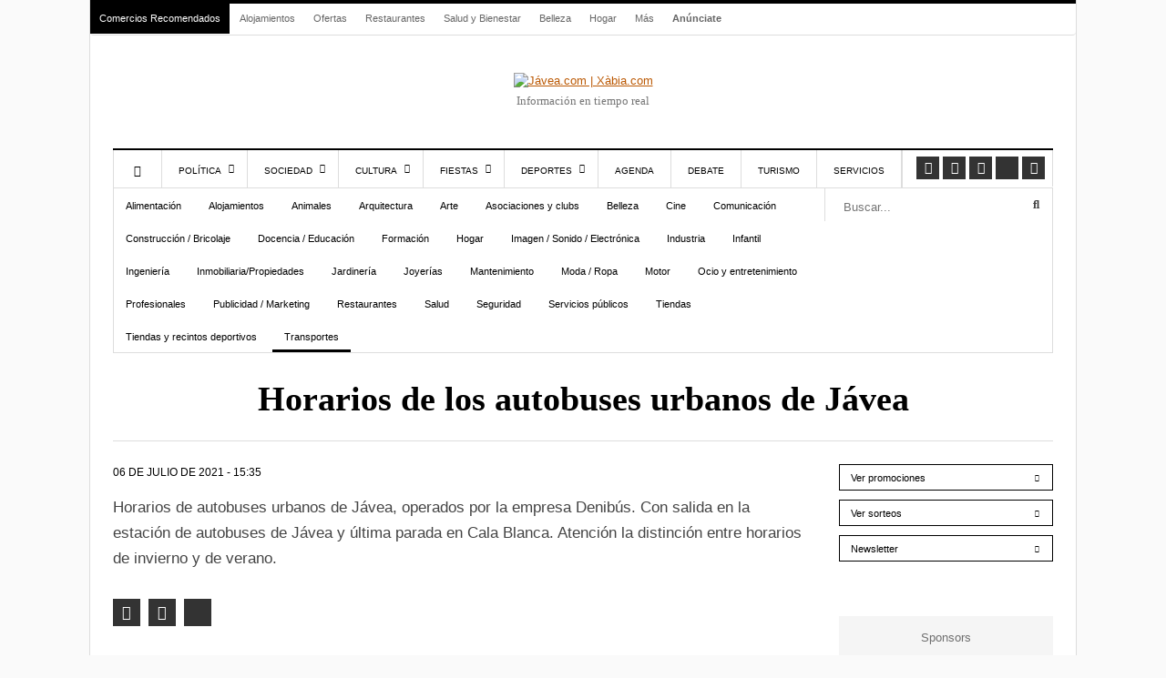

--- FILE ---
content_type: text/html; charset=UTF-8
request_url: https://www.javea.com/autobuses/horario-de-la-linea-urbana-javea-toscamar/
body_size: 48641
content:
<!DOCTYPE html><html lang="es" prefix="og: https://ogp.me/ns#"><head><meta charset="UTF-8"><meta name="viewport" content="width=device-width, initial-scale=1"><link rel="apple-touch-icon-precomposed" href="https://www.javea.com/wp-content/uploads/2023/01/xabia_monograma-152.png"><link rel="apple-touch-icon-precomposed" sizes="152x152" href="https://www.javea.com/wp-content/uploads/2023/01/xabia_monograma-152.png"><link rel="apple-touch-icon-precomposed" sizes="167x167" href="https://www.javea.com/wp-content/uploads/2023/01/xabia_monograma-167.png"><meta name="facebook-domain-verification" content="by8ph7mpdo49bb8cyiuo5e8vhyglfs" /><meta name="google-adsense-account" content="ca-pub-9236051443387756"><style>img:is([sizes="auto" i], [sizes^="auto," i]) { contain-intrinsic-size: 3000px 1500px }</style><link rel="alternate" hreflang="es" href="https://www.javea.com/autobuses/horario-de-la-linea-urbana-javea-toscamar/" /><link rel="alternate" hreflang="ca" href="https://ca.javea.com/autobuses/horario-de-la-linea-urbana-javea-toscamar/" /><link rel="alternate" hreflang="nl" href="https://nl.javea.com/autobuses/horario-de-la-linea-urbana-javea-toscamar/" /><link rel="alternate" hreflang="en" href="https://en.javea.com/autobuses/horario-de-la-linea-urbana-javea-toscamar/" /><link rel="alternate" hreflang="fr" href="https://fr.javea.com/autobuses/horario-de-la-linea-urbana-javea-toscamar/" /><link rel="alternate" hreflang="de" href="https://de.javea.com/autobuses/horario-de-la-linea-urbana-javea-toscamar/" /><link rel="alternate" hreflang="it" href="https://it.javea.com/autobuses/horario-de-la-linea-urbana-javea-toscamar/" /><link rel="alternate" hreflang="pt" href="https://pt.javea.com/autobuses/horario-de-la-linea-urbana-javea-toscamar/" /><link rel="alternate" hreflang="ru" href="https://ru.javea.com/autobuses/horario-de-la-linea-urbana-javea-toscamar/" /> <script type="text/javascript" data-no-optimize="1">const analytics_id = 'G-F79CSH8J7V';
						const ga_tags = [];</script> <title>Horarios de los autobuses urbanos de Jávea - Jávea.com | Xàbia.com</title><meta name="description" content="Horarios de autobuses urbanos de Jávea, operados por la empresa Denibús. Con salida en la estación de autobuses de Jávea y última parada en Cala Blanca."/><meta name="robots" content="follow, index, max-snippet:-1, max-video-preview:-1, max-image-preview:large"/><link rel="canonical" href="https://www.javea.com/autobuses/horario-de-la-linea-urbana-javea-toscamar/" /><meta property="og:locale" content="es_ES" /><meta property="og:type" content="article" /><meta property="og:title" content="Horarios de los autobuses urbanos de Jávea - Jávea.com | Xàbia.com" /><meta property="og:description" content="Horarios de autobuses urbanos de Jávea, operados por la empresa Denibús. Con salida en la estación de autobuses de Jávea y última parada en Cala Blanca." /><meta property="og:url" content="https://www.javea.com/autobuses/horario-de-la-linea-urbana-javea-toscamar/" /><meta property="og:site_name" content="Jávea.com" /><meta property="article:publisher" content="https://www.facebook.com/Javeacom" /><meta property="og:image" content="https://www.javea.com/wp-content/uploads/2019/11/horario-de-la-linea-urbana-javea-toscamar-1320x1948.png" /><meta property="og:image:secure_url" content="https://www.javea.com/wp-content/uploads/2019/11/horario-de-la-linea-urbana-javea-toscamar-1320x1948.png" /><meta property="og:image:width" content="1320" /><meta property="og:image:height" content="1948" /><meta property="og:image:alt" content="Horarios de los autobuses urbanos de Jávea" /><meta property="og:image:type" content="image/png" /><meta name="twitter:card" content="summary_large_image" /><meta name="twitter:title" content="Horarios de los autobuses urbanos de Jávea - Jávea.com | Xàbia.com" /><meta name="twitter:description" content="Horarios de autobuses urbanos de Jávea, operados por la empresa Denibús. Con salida en la estación de autobuses de Jávea y última parada en Cala Blanca." /><meta name="twitter:site" content="@javeacom" /><meta name="twitter:creator" content="@javeacom" /><meta name="twitter:image" content="https://www.javea.com/wp-content/uploads/2019/11/horario-de-la-linea-urbana-javea-toscamar-1320x1948.png" /> <script type="application/ld+json" class="rank-math-schema-pro">{"@context":"https://schema.org","@graph":[{"@type":"BreadcrumbList","@id":"https://www.javea.com/autobuses/horario-de-la-linea-urbana-javea-toscamar/#breadcrumb","itemListElement":[{"@type":"ListItem","position":"1","item":{"@id":"https://www.javea.com","name":"Inicio"}},{"@type":"ListItem","position":"2","item":{"@id":"https://www.javea.com/tag/alsa-javea/","name":"Alsa J\u00e1vea"}},{"@type":"ListItem","position":"3","item":{"@id":"https://www.javea.com/autobuses/","name":"Autobuses en J\u00e1vea: destinos, paradas y horarios"}},{"@type":"ListItem","position":"4","item":{"@id":"https://www.javea.com/autobuses/horario-de-la-linea-urbana-javea-toscamar/","name":"Horarios de los autobuses urbanos de J\u00e1vea"}}]}]}</script> <link rel='dns-prefetch' href='//connect.facebook.net' /><link rel='dns-prefetch' href='//www.google-analytics.com' /><link rel='dns-prefetch' href='//www.facebook.com' /><link rel='dns-prefetch' href='//stats.g.doubleclick.net' /><style id="litespeed-ccss">ul{box-sizing:border-box}:root{--wp--preset--font-size--normal:16px;--wp--preset--font-size--huge:42px}:root{--wp--preset--aspect-ratio--square:1;--wp--preset--aspect-ratio--4-3:4/3;--wp--preset--aspect-ratio--3-4:3/4;--wp--preset--aspect-ratio--3-2:3/2;--wp--preset--aspect-ratio--2-3:2/3;--wp--preset--aspect-ratio--16-9:16/9;--wp--preset--aspect-ratio--9-16:9/16;--wp--preset--color--black:#000000;--wp--preset--color--cyan-bluish-gray:#abb8c3;--wp--preset--color--white:#ffffff;--wp--preset--color--pale-pink:#f78da7;--wp--preset--color--vivid-red:#cf2e2e;--wp--preset--color--luminous-vivid-orange:#ff6900;--wp--preset--color--luminous-vivid-amber:#fcb900;--wp--preset--color--light-green-cyan:#7bdcb5;--wp--preset--color--vivid-green-cyan:#00d084;--wp--preset--color--pale-cyan-blue:#8ed1fc;--wp--preset--color--vivid-cyan-blue:#0693e3;--wp--preset--color--vivid-purple:#9b51e0;--wp--preset--gradient--vivid-cyan-blue-to-vivid-purple:linear-gradient(135deg,rgba(6,147,227,1) 0%,rgb(155,81,224) 100%);--wp--preset--gradient--light-green-cyan-to-vivid-green-cyan:linear-gradient(135deg,rgb(122,220,180) 0%,rgb(0,208,130) 100%);--wp--preset--gradient--luminous-vivid-amber-to-luminous-vivid-orange:linear-gradient(135deg,rgba(252,185,0,1) 0%,rgba(255,105,0,1) 100%);--wp--preset--gradient--luminous-vivid-orange-to-vivid-red:linear-gradient(135deg,rgba(255,105,0,1) 0%,rgb(207,46,46) 100%);--wp--preset--gradient--very-light-gray-to-cyan-bluish-gray:linear-gradient(135deg,rgb(238,238,238) 0%,rgb(169,184,195) 100%);--wp--preset--gradient--cool-to-warm-spectrum:linear-gradient(135deg,rgb(74,234,220) 0%,rgb(151,120,209) 20%,rgb(207,42,186) 40%,rgb(238,44,130) 60%,rgb(251,105,98) 80%,rgb(254,248,76) 100%);--wp--preset--gradient--blush-light-purple:linear-gradient(135deg,rgb(255,206,236) 0%,rgb(152,150,240) 100%);--wp--preset--gradient--blush-bordeaux:linear-gradient(135deg,rgb(254,205,165) 0%,rgb(254,45,45) 50%,rgb(107,0,62) 100%);--wp--preset--gradient--luminous-dusk:linear-gradient(135deg,rgb(255,203,112) 0%,rgb(199,81,192) 50%,rgb(65,88,208) 100%);--wp--preset--gradient--pale-ocean:linear-gradient(135deg,rgb(255,245,203) 0%,rgb(182,227,212) 50%,rgb(51,167,181) 100%);--wp--preset--gradient--electric-grass:linear-gradient(135deg,rgb(202,248,128) 0%,rgb(113,206,126) 100%);--wp--preset--gradient--midnight:linear-gradient(135deg,rgb(2,3,129) 0%,rgb(40,116,252) 100%);--wp--preset--font-size--small:13px;--wp--preset--font-size--medium:20px;--wp--preset--font-size--large:36px;--wp--preset--font-size--x-large:42px;--wp--preset--spacing--20:0.44rem;--wp--preset--spacing--30:0.67rem;--wp--preset--spacing--40:1rem;--wp--preset--spacing--50:1.5rem;--wp--preset--spacing--60:2.25rem;--wp--preset--spacing--70:3.38rem;--wp--preset--spacing--80:5.06rem;--wp--preset--shadow--natural:6px 6px 9px rgba(0, 0, 0, 0.2);--wp--preset--shadow--deep:12px 12px 50px rgba(0, 0, 0, 0.4);--wp--preset--shadow--sharp:6px 6px 0px rgba(0, 0, 0, 0.2);--wp--preset--shadow--outlined:6px 6px 0px -3px rgba(255, 255, 255, 1), 6px 6px rgba(0, 0, 0, 1);--wp--preset--shadow--crisp:6px 6px 0px rgba(0, 0, 0, 1)}.fa{display:inline-block;font:normal normal normal 14px/1 FontAwesome;font-size:inherit;text-rendering:auto;-webkit-font-smoothing:antialiased;-moz-osx-font-smoothing:grayscale}.fa-lg{font-size:1.33333333em;line-height:.75em;vertical-align:-15%}.fa-search:before{content:""}.fa-times:before{content:""}.fa-home:before{content:""}.fa-facebook-square:before{content:""}.fa-bars:before{content:""}.fa-sort-down:before{content:""}.fa-youtube:before{content:""}.fa-instagram:before{content:""}.fa-whatsapp:before{content:""}@-ms-viewport{width:device-width}html{font-family:sans-serif;-webkit-text-size-adjust:100%;-ms-text-size-adjust:100%}body{margin:0}article,aside,header,nav{display:block}a{background-color:#fff0}h1{margin:.67em 0;font-size:2em}img{border:0}button,input,textarea{margin:0;font:inherit;color:inherit}button{overflow:visible}button{text-transform:none}button{-webkit-appearance:button}button::-moz-focus-inner,input::-moz-focus-inner{padding:0;border:0}input{line-height:normal}textarea{overflow:auto}*{-webkit-box-sizing:border-box;-moz-box-sizing:border-box;box-sizing:border-box}:after,:before{-webkit-box-sizing:border-box;-moz-box-sizing:border-box;box-sizing:border-box}html{font-size:10px}body{font-family:"Helvetica Neue",Helvetica,Arial,sans-serif;font-size:14px;line-height:1.42857143;color:#333;background-color:#fff}button,input,textarea{font-family:inherit;font-size:inherit;line-height:inherit}a{color:#337ab7;text-decoration:none}img{vertical-align:middle}h1{font-family:inherit;font-weight:500;line-height:1.1;color:inherit}h1{margin-top:20px;margin-bottom:10px}h1{font-size:36px}p{margin:0 0 10px}ul{margin-top:0;margin-bottom:10px}ul ul{margin-bottom:0}.row{margin-right:-15px;margin-left:-15px}.col-lg-12,.col-lg-3,.col-lg-9,.col-md-12,.col-md-3,.col-md-9,.col-sm-12,.col-sm-6,.col-xs-12,.col-xs-3,.col-xs-9{position:relative;min-height:1px;padding-right:15px;padding-left:15px}.col-xs-12,.col-xs-3,.col-xs-9{float:left}.col-xs-12{width:100%}.col-xs-9{width:75%}.col-xs-3{width:25%}@media (min-width:768px){.col-sm-12,.col-sm-6{float:left}.col-sm-12{width:100%}.col-sm-6{width:50%}}@media (min-width:992px){.col-md-12,.col-md-3,.col-md-9{float:left}.col-md-12{width:100%}.col-md-9{width:75%}.col-md-3{width:25%}}@media (min-width:1200px){.col-lg-12,.col-lg-3,.col-lg-9{float:left}.col-lg-12{width:100%}.col-lg-9{width:75%}.col-lg-3{width:25%}}label{display:inline-block;max-width:100%;margin-bottom:5px;font-weight:700}.form-control{display:block;width:100%;height:34px;padding:6px 12px;font-size:14px;line-height:1.42857143;color:#555;background-color:#fff;background-image:none;border:1px solid #ccc;border-radius:4px;-webkit-box-shadow:inset 0 1px 1px rgb(0 0 0/.075);box-shadow:inset 0 1px 1px rgb(0 0 0/.075)}.form-control::-moz-placeholder{color:#999;opacity:1}.form-control:-ms-input-placeholder{color:#999}.form-control::-webkit-input-placeholder{color:#999}.form-control::-ms-expand{background-color:#fff0;border:0}.btn{display:inline-block;padding:6px 12px;margin-bottom:0;font-size:14px;font-weight:400;line-height:1.42857143;text-align:center;white-space:nowrap;vertical-align:middle;-ms-touch-action:manipulation;touch-action:manipulation;background-image:none;border:1px solid #fff0;border-radius:4px}.btn-primary{color:#fff;background-color:#337ab7;border-color:#2e6da4}.btn-sm{padding:5px 10px;font-size:12px;line-height:1.5;border-radius:3px}.nav{padding-left:0;margin-bottom:0;list-style:none}.nav>li{position:relative;display:block}.nav>li>a{position:relative;display:block;padding:10px 15px}.navbar{position:relative;min-height:50px;margin-bottom:20px;border:1px solid #fff0}@media (min-width:768px){.navbar{border-radius:4px}}.clearfix:after,.clearfix:before,.nav:after,.nav:before,.navbar:after,.navbar:before,.row:after,.row:before{display:table;content:" "}.clearfix:after,.nav:after,.navbar:after,.row:after{clear:both}@-ms-viewport{width:device-width}.fas,.fab,.fa{--_fa-family:var(--fa-family, var(--fa-style-family, "Font Awesome 7 Free"));-webkit-font-smoothing:antialiased;-moz-osx-font-smoothing:grayscale;display:var(--fa-display,inline-block);font-family:var(--_fa-family);font-feature-settings:normal;font-style:normal;font-synthesis:none;font-variant:normal;font-weight:var(--fa-style,900);line-height:1;text-align:center;text-rendering:auto;width:var(--fa-width,1.25em)}:is(.fas,.far,.fab,.fa-solid,.fa-regular,.fa-brands,.fa-classic,.fa)::before{content:var(--fa)/""}@supports not (content:""/""){:is(.fas,.far,.fab,.fa-solid,.fa-regular,.fa-brands,.fa-classic,.fa)::before{content:var(--fa)}}.fa-lg{font-size:calc(20/16*1em);line-height:calc(1/20*1em);vertical-align:calc((6/20 - 0.375)*1em)}.fa-search{--fa:"\f002"}.fa-times{--fa:"\f00d"}.fa-home{--fa:"\f015"}.fa-bars{--fa:"\f0c9"}.fa-sort-down{--fa:"\f0dd"}:root,:host{--fa-family-brands:"Font Awesome 7 Brands";--fa-font-brands:normal 400 1em/1 var(--fa-family-brands)}.fab{--fa-family:var(--fa-family-brands);--fa-style:400}.fa-x-twitter{--fa:"\e61b"}.fa-facebook-square{--fa:"\f082"}.fa-youtube{--fa:"\f167"}.fa-instagram{--fa:"\f16d"}.fa-whatsapp{--fa:"\f232"}:root,:host{--fa-family-classic:"Font Awesome 7 Free";--fa-font-regular:normal 400 1em/1 var(--fa-family-classic);--fa-style-family-classic:var(--fa-family-classic)}:root,:host{--fa-family-classic:"Font Awesome 7 Free";--fa-font-solid:normal 900 1em/1 var(--fa-family-classic);--fa-style-family-classic:var(--fa-family-classic)}.fas{--fa-family:var(--fa-family-classic);--fa-style:900}:root{--primary-color:#4499D4;--secondary-color:#000}*{padding:0;margin:0;list-style:none;border:none 0}ul{margin:0}label{font-weight:400}html{touch-action:manipulation}body{color:#444;font-family:"Helvetica Neue Hv",Arial,Verdana,sans-serif;font-size:13px;background-color:#fff}header{margin-bottom:30px}.header-mobile{display:none}a{color:var(--primary-color);text-decoration:underline}h1{font-weight:400;margin:0}.contenedor{width:1082px;padding:0;margin:0 auto;background:#FFF;border-top:4px solid #000}#main h1{font-family:"Merriweather",serif;font-weight:900;font-size:38px;color:#000}nav.navbar.secondary-menu{padding:0;border:0;border-bottom:1px solid #DDD;min-height:35px}#secondaryMenu{float:left}#secondaryMenuUl li{display:inline-block}#secondaryMenuUl li a{display:inline-block;padding:9px 10px;font-size:11px;color:#666}#secondaryMenuUl li:nth-child(-n+1) a{background:#000}#secondaryMenuUl li:nth-child(-n+1) a{color:#FFF}#secondaryMenuUl li:first-child a{margin-right:0;border-right:1px solid #fff}#secondaryMenuUl li:last-child a{font-weight:700}#secondaryMenuUl li a{color:#666;text-decoration:none}.secondary-menu-text-right{float:right;padding:7px 20px 0 0;color:#767676;font-size:12px}#branding{margin-bottom:40px}#branding a{display:block;position:relative;background-repeat:no-repeat;background-position:left center!important;text-align:center;-webkit-background-size:100%;background-size:100%;margin:40px auto 0 auto}#branding .claim{font-family:myriad pro;color:#767676;line-height:25px;text-align:center;font-size:13px}.subcontenedor{padding:0 25px}#main .subcontenedor{padding-bottom:80px}@media only screen and (max-width:985px){.border-menu{border-right:none}}@media only screen and (min-width:986px){.border-menu{border-right:1px solid #ddd}}#menu-menu-responsive{display:flex;border-right:1px solid #ddd}.navigation{border-top:2px solid #000;border-bottom:1px solid #ddd}.main-navigation{float:left}.main-navigation>ul>li{margin-right:0}.main-navigation>ul>li{border-left:1px solid #ddd}.main-navigation>ul>li.menu-item-home:not(.current-menu-item){border-left:1px solid #ddd}.main-navigation>ul>li a{display:block;padding:17px 18px 12px 18px;text-transform:uppercase;font-size:10px;line-height:12px;color:#000;text-shadow:none;text-decoration:none;position:relative}.main-navigation>ul>li.menu-item-has-children>a{padding-right:28px}.main-navigation>ul>li.menu-item-has-children>a:after{content:"";font-family:"Font Awesome 5 Free";top:35%;right:14px;position:absolute;font-weight:600}.main-navigation>ul>li>.sub-menu{display:none;clip:rect(0,1000px,0,0);z-index:1001;position:absolute;background:#fff;margin-left:-1px;border:1px solid #ddd;padding:10px 0;-webkit-box-shadow:0 10px 10px rgb(0 0 0/.15);box-shadow:0 10px 10px rgb(0 0 0/.15);width:200px}.main-navigation>ul .sub-menu a{padding:10px 15px 10px 15px}.social-links{list-style:none;padding:7px 6px 8px 6px;float:right;border-right:1px solid #ddd}.social-links li:first-child{margin-left:0}.social-links li{display:block;float:left;padding:0 2px}.social-links a{background-color:#333;color:#fff!important;width:25px;height:25px;display:block;text-align:center;line-height:25px;font-size:12px}.social-links .fab{font-size:1.2em;line-height:.75em;vertical-align:-15%}.under-navigation{border:1px solid #ddd;border-top:0}.under-navigation .searchForm .field{border-width:0 0 0 1px;border-color:#ddd}.searchForm{position:relative}.searchForm .field{margin:0;width:100%;height:36px;padding:14px 29px 9px 5px;-webkit-box-sizing:border-box;box-sizing:border-box}.btn_search{position:absolute;right:3px;top:3px;width:30px;height:30px;background:#fff0}.contenedorSubmenuCategory a{display:inline-block;padding:12px 13px 9px 13px;font-size:10.7px;color:#000;text-decoration:none}.entry_header{padding:0 10% 25px 10%;border-bottom:1px solid #ddd;margin-bottom:25px}.entry_title{text-align:center}.entry_content{margin-bottom:50px;min-height:377px}.post-data{margin-bottom:16px}.post-updated{text-transform:uppercase;color:#000;font-size:12px;display:inline-block}#bloque-comentarios a{color:#000}#bloque-comentarios #respond label{display:inline;margin-left:10px;color:#767676;position:relative}body{counter-reset:h2}.attachment_imagen{margin-top:30px}.attachment_imagen img{width:100%;height:auto}.attachment-social-links{margin-top:30px}.attachment-social-links a{margin-right:5px;display:inline-block;background-color:#333;color:#fff!important;width:30px;height:30px;text-align:center;line-height:30px;font-size:12px}.attachment-social-links .fab{font-size:1.3em;line-height:.75em;vertical-align:-15%}.btn-sidebar{padding:7px 12px 5px 12px;background:#000;color:#fff;font-size:11px;text-decoration:none;display:inline-block}.post-sidebar .btn-sidebar{background:#fff;color:#000;border:1px solid #000}.sidebar-bloque{margin-bottom:50px;overflow:hidden}.sidebar-bloque:last-child{margin-bottom:0}.sidebar-bloque .botonera a.btn-sidebar{width:100%;text-align:left;margin-bottom:10px}.sidebar-bloque .botonera a.btn-sidebar:after{content:"";display:block;float:right;font-family:"Font Awesome 5 free";font-weight:700;font-size:.8rem;padding:.2rem}.bloque-publi-sidebar{background:#f5f5f5;padding:15px}.bloque-publi-sidebar:before{content:"Sponsors";font-family:"Helvetica Neue Hv",Arial,Verdana,sans-serif;font-size:13px;color:#6f6f6f;text-align:center;margin-bottom:20px;display:block}#menuSide{position:fixed;top:0;left:0;width:80%;background:#fff;z-index:100;height:100vh;box-shadow:0 1px 4px #0000001F;display:none}#menuSide ul.menu{overflow-y:scroll;height:90vh}#menuSide ul.menu>li:not(:first-child) div{font-size:13px;padding:15px 15px 9px;border-bottom:1px solid #ddd;position:relative}#menuSide ul li.has-childs>div>em.fas{float:right;margin-top:-6px;display:block;padding:5px 10px}#menuSide ul.menu a{color:#000;text-decoration:none}#menuSide ul.sub-menu{display:none;border-bottom:1px solid #ddd;padding:15px 15px 9px}#menuSide ul.sub-menu li{margin-bottom:10px}a#closemenuSide{font-size:18px;padding:12px 12px 10px 12px;display:block;color:#000;border:1px solid #ddd;text-decoration:none}a#closemenuSide em{display:inline-block;vertical-align:middle}a#closemenuSide img{display:inline-block;vertical-align:middle;margin-left:40px}#searchSide{position:fixed;top:0;right:0;width:80%;background:#fff;z-index:100;box-shadow:0 1px 4px #0000001F;display:none}#searchSide>div{padding:30px 20px}#searchSide>div>span{font-weight:700;font-size:12px;margin-bottom:5px}a#closesearchSide{font-size:18px;padding:12px 12px 10px 12px;display:block;color:#000;border:1px solid #ddd;text-decoration:none;text-align:right}a#closesearchSide em{display:inline-block;vertical-align:middle}a#closesearchSide img{display:inline-block;vertical-align:middle;margin-right:40px}.overlay3{height:100%;width:0;position:fixed;z-index:100;top:0;left:0;background-color:rgb(0 0 0/.9);overflow-y:auto;overflow-x:hidden;text-align:center;opacity:0}@media only screen and (min-width:1220px){.main-navigation>ul>li.item-mobile{display:none}.visible-desktop{display:inherit}body>.contenedor{outline:1px solid #ddd}}@media only screen and (max-width:1219px){.secondary-menu-text-right{padding-right:0}.navigation{border-right:1px solid #ddd}.main-navigation>ul>li.item-mobile{display:none}.visible-desktop{display:none}.contenedor{width:992px}.contenedorSubmenuCategory a{padding:12px 10px 9px 10px}}@media only screen and (max-width:985px) and (min-width:768px){.main-navigation>ul>li.item-mobile{display:block}.contenedor{width:100%;border-top:0}.subcontenedor{padding-top:20px}header{display:none}.header-mobile{display:flex;justify-content:space-between;background:#FFF 0% 0%no-repeat padding-box;box-shadow:0 1px 4px #0000001F;opacity:1;padding:14px;position:sticky;top:0;width:100%;z-index:100}.header-mobile-menu{font-size:18px;line-height:0}.header-mobile-logo{position:relative}.header-mobile-search{font-size:16px;line-height:0}.post-sidebar{margin-top:40px;border-top:1px solid #eee;padding-top:40px}}@media only screen and (max-width:767px) and (min-width:480px){.main-navigation>ul>li.item-mobile{display:block}.contenedor{width:100%;border-top:0}.subcontenedor{padding-top:20px}header{display:none}.header-mobile{display:flex;justify-content:space-between;background:#FFF 0% 0%no-repeat padding-box;box-shadow:0 1px 4px #0000001F;opacity:1;padding:14px;position:sticky;top:0;width:100%;z-index:100}.header-mobile-menu{font-size:18px;line-height:0}.header-mobile-logo{position:relative}.header-mobile-search{font-size:16px;line-height:0}.post-sidebar{margin-top:40px;border:1px solid #eee;padding-top:40px}}@media only screen and (max-width:479px){.main-navigation>ul>li.item-mobile{display:block}.contenedor{width:100%;border-top:0}.subcontenedor{padding:20px 15px 0 15px}header{display:none}.header-mobile{display:flex;justify-content:space-between;background:#FFF 0% 0%no-repeat padding-box;box-shadow:0 1px 4px #0000001F;opacity:1;padding:14px;position:sticky;top:0;width:100%;z-index:100}.header-mobile-menu{font-size:18px;line-height:0}.header-mobile-logo{position:relative}.header-mobile-search{font-size:16px;line-height:0}body{background-color:#888}.entry_header{padding-left:0;padding-right:0;border-bottom:0}.entry_title{text-align:left}#main h1{font-size:25px;line-height:32px}.post-sidebar{margin-top:40px;border-top:1px solid #eee;padding-top:40px}#bloque-comentarios #respond label{display:none}}@media only screen and (max-width:320px){.contenedor{width:100%}header{display:none}}.mega-banner{width:100%;margin:0 auto;display:flex;position:fixed;top:0;height:0}.mega-banner-top,.mega-banner-center{width:1082px;margin:0 auto}.mega-banner-top{max-width:1082px;width:100%;aspect-ratio:970/235}.mega-banner-bottom{max-width:1082px;width:100%;aspect-ratio:970/235}.mega-banner-bottom{margin:0 auto;position:fixed;bottom:0;left:0;right:0;z-index:1;opacity:0}@media screen and (min-width:768px){.mega-banner-bottom{display:none!important}}.mega-banner-left,.mega-banner-right{width:calc((100% - 1082px)/2);height:100%;display:flex}.mega-banner-left{justify-content:flex-end}.mega-banner-right{justify-content:flex-start}@media only screen and (max-width:1219px){.mega-banner-top{max-width:992px}.mega-banner-center{width:992px}.mega-banner-left,.mega-banner-right{width:calc((100% - 992px)/2)}}body{background-color:#fafafa}img[class*="attachment-"],img[class*="size-"]{width:100%;height:auto}.attachment-large,.size-large{max-height:550px;object-fit:contain;object-position:center}.entry_content img,article img{width:100%!important;height:auto!important;max-width:100%!important}.attachment_imagen img.attachment-large,.attachment_imagen img.size-large{width:100%!important;height:auto!important;max-height:none!important;object-fit:cover!important}@media (max-width:767px){.attachment-large,.size-large{max-height:250px}}@media (max-width:576px){.attachment-large,.size-large{max-height:450px}}:root{--primary-color:#bb5904 !important}:root{--primary-color-light:#fff8ef !important}</style><link rel="preload" data-asynced="1" data-optimized="2" as="style" onload="this.onload=null;this.rel='stylesheet'" href="https://www.javea.com/wp-content/litespeed/css/99501825ff2fa3090c20d329edc15d2f.css?ver=2ac21" /><script src="[data-uri]" defer></script> <style id='classic-theme-styles-inline-css' type='text/css'>/*! This file is auto-generated */
.wp-block-button__link{color:#fff;background-color:#32373c;border-radius:9999px;box-shadow:none;text-decoration:none;padding:calc(.667em + 2px) calc(1.333em + 2px);font-size:1.125em}.wp-block-file__button{background:#32373c;color:#fff;text-decoration:none}</style><style id='global-styles-inline-css' type='text/css'>:root{--wp--preset--aspect-ratio--square: 1;--wp--preset--aspect-ratio--4-3: 4/3;--wp--preset--aspect-ratio--3-4: 3/4;--wp--preset--aspect-ratio--3-2: 3/2;--wp--preset--aspect-ratio--2-3: 2/3;--wp--preset--aspect-ratio--16-9: 16/9;--wp--preset--aspect-ratio--9-16: 9/16;--wp--preset--color--black: #000000;--wp--preset--color--cyan-bluish-gray: #abb8c3;--wp--preset--color--white: #ffffff;--wp--preset--color--pale-pink: #f78da7;--wp--preset--color--vivid-red: #cf2e2e;--wp--preset--color--luminous-vivid-orange: #ff6900;--wp--preset--color--luminous-vivid-amber: #fcb900;--wp--preset--color--light-green-cyan: #7bdcb5;--wp--preset--color--vivid-green-cyan: #00d084;--wp--preset--color--pale-cyan-blue: #8ed1fc;--wp--preset--color--vivid-cyan-blue: #0693e3;--wp--preset--color--vivid-purple: #9b51e0;--wp--preset--gradient--vivid-cyan-blue-to-vivid-purple: linear-gradient(135deg,rgba(6,147,227,1) 0%,rgb(155,81,224) 100%);--wp--preset--gradient--light-green-cyan-to-vivid-green-cyan: linear-gradient(135deg,rgb(122,220,180) 0%,rgb(0,208,130) 100%);--wp--preset--gradient--luminous-vivid-amber-to-luminous-vivid-orange: linear-gradient(135deg,rgba(252,185,0,1) 0%,rgba(255,105,0,1) 100%);--wp--preset--gradient--luminous-vivid-orange-to-vivid-red: linear-gradient(135deg,rgba(255,105,0,1) 0%,rgb(207,46,46) 100%);--wp--preset--gradient--very-light-gray-to-cyan-bluish-gray: linear-gradient(135deg,rgb(238,238,238) 0%,rgb(169,184,195) 100%);--wp--preset--gradient--cool-to-warm-spectrum: linear-gradient(135deg,rgb(74,234,220) 0%,rgb(151,120,209) 20%,rgb(207,42,186) 40%,rgb(238,44,130) 60%,rgb(251,105,98) 80%,rgb(254,248,76) 100%);--wp--preset--gradient--blush-light-purple: linear-gradient(135deg,rgb(255,206,236) 0%,rgb(152,150,240) 100%);--wp--preset--gradient--blush-bordeaux: linear-gradient(135deg,rgb(254,205,165) 0%,rgb(254,45,45) 50%,rgb(107,0,62) 100%);--wp--preset--gradient--luminous-dusk: linear-gradient(135deg,rgb(255,203,112) 0%,rgb(199,81,192) 50%,rgb(65,88,208) 100%);--wp--preset--gradient--pale-ocean: linear-gradient(135deg,rgb(255,245,203) 0%,rgb(182,227,212) 50%,rgb(51,167,181) 100%);--wp--preset--gradient--electric-grass: linear-gradient(135deg,rgb(202,248,128) 0%,rgb(113,206,126) 100%);--wp--preset--gradient--midnight: linear-gradient(135deg,rgb(2,3,129) 0%,rgb(40,116,252) 100%);--wp--preset--font-size--small: 13px;--wp--preset--font-size--medium: 20px;--wp--preset--font-size--large: 36px;--wp--preset--font-size--x-large: 42px;--wp--preset--spacing--20: 0.44rem;--wp--preset--spacing--30: 0.67rem;--wp--preset--spacing--40: 1rem;--wp--preset--spacing--50: 1.5rem;--wp--preset--spacing--60: 2.25rem;--wp--preset--spacing--70: 3.38rem;--wp--preset--spacing--80: 5.06rem;--wp--preset--shadow--natural: 6px 6px 9px rgba(0, 0, 0, 0.2);--wp--preset--shadow--deep: 12px 12px 50px rgba(0, 0, 0, 0.4);--wp--preset--shadow--sharp: 6px 6px 0px rgba(0, 0, 0, 0.2);--wp--preset--shadow--outlined: 6px 6px 0px -3px rgba(255, 255, 255, 1), 6px 6px rgba(0, 0, 0, 1);--wp--preset--shadow--crisp: 6px 6px 0px rgba(0, 0, 0, 1);}:where(.is-layout-flex){gap: 0.5em;}:where(.is-layout-grid){gap: 0.5em;}body .is-layout-flex{display: flex;}.is-layout-flex{flex-wrap: wrap;align-items: center;}.is-layout-flex > :is(*, div){margin: 0;}body .is-layout-grid{display: grid;}.is-layout-grid > :is(*, div){margin: 0;}:where(.wp-block-columns.is-layout-flex){gap: 2em;}:where(.wp-block-columns.is-layout-grid){gap: 2em;}:where(.wp-block-post-template.is-layout-flex){gap: 1.25em;}:where(.wp-block-post-template.is-layout-grid){gap: 1.25em;}.has-black-color{color: var(--wp--preset--color--black) !important;}.has-cyan-bluish-gray-color{color: var(--wp--preset--color--cyan-bluish-gray) !important;}.has-white-color{color: var(--wp--preset--color--white) !important;}.has-pale-pink-color{color: var(--wp--preset--color--pale-pink) !important;}.has-vivid-red-color{color: var(--wp--preset--color--vivid-red) !important;}.has-luminous-vivid-orange-color{color: var(--wp--preset--color--luminous-vivid-orange) !important;}.has-luminous-vivid-amber-color{color: var(--wp--preset--color--luminous-vivid-amber) !important;}.has-light-green-cyan-color{color: var(--wp--preset--color--light-green-cyan) !important;}.has-vivid-green-cyan-color{color: var(--wp--preset--color--vivid-green-cyan) !important;}.has-pale-cyan-blue-color{color: var(--wp--preset--color--pale-cyan-blue) !important;}.has-vivid-cyan-blue-color{color: var(--wp--preset--color--vivid-cyan-blue) !important;}.has-vivid-purple-color{color: var(--wp--preset--color--vivid-purple) !important;}.has-black-background-color{background-color: var(--wp--preset--color--black) !important;}.has-cyan-bluish-gray-background-color{background-color: var(--wp--preset--color--cyan-bluish-gray) !important;}.has-white-background-color{background-color: var(--wp--preset--color--white) !important;}.has-pale-pink-background-color{background-color: var(--wp--preset--color--pale-pink) !important;}.has-vivid-red-background-color{background-color: var(--wp--preset--color--vivid-red) !important;}.has-luminous-vivid-orange-background-color{background-color: var(--wp--preset--color--luminous-vivid-orange) !important;}.has-luminous-vivid-amber-background-color{background-color: var(--wp--preset--color--luminous-vivid-amber) !important;}.has-light-green-cyan-background-color{background-color: var(--wp--preset--color--light-green-cyan) !important;}.has-vivid-green-cyan-background-color{background-color: var(--wp--preset--color--vivid-green-cyan) !important;}.has-pale-cyan-blue-background-color{background-color: var(--wp--preset--color--pale-cyan-blue) !important;}.has-vivid-cyan-blue-background-color{background-color: var(--wp--preset--color--vivid-cyan-blue) !important;}.has-vivid-purple-background-color{background-color: var(--wp--preset--color--vivid-purple) !important;}.has-black-border-color{border-color: var(--wp--preset--color--black) !important;}.has-cyan-bluish-gray-border-color{border-color: var(--wp--preset--color--cyan-bluish-gray) !important;}.has-white-border-color{border-color: var(--wp--preset--color--white) !important;}.has-pale-pink-border-color{border-color: var(--wp--preset--color--pale-pink) !important;}.has-vivid-red-border-color{border-color: var(--wp--preset--color--vivid-red) !important;}.has-luminous-vivid-orange-border-color{border-color: var(--wp--preset--color--luminous-vivid-orange) !important;}.has-luminous-vivid-amber-border-color{border-color: var(--wp--preset--color--luminous-vivid-amber) !important;}.has-light-green-cyan-border-color{border-color: var(--wp--preset--color--light-green-cyan) !important;}.has-vivid-green-cyan-border-color{border-color: var(--wp--preset--color--vivid-green-cyan) !important;}.has-pale-cyan-blue-border-color{border-color: var(--wp--preset--color--pale-cyan-blue) !important;}.has-vivid-cyan-blue-border-color{border-color: var(--wp--preset--color--vivid-cyan-blue) !important;}.has-vivid-purple-border-color{border-color: var(--wp--preset--color--vivid-purple) !important;}.has-vivid-cyan-blue-to-vivid-purple-gradient-background{background: var(--wp--preset--gradient--vivid-cyan-blue-to-vivid-purple) !important;}.has-light-green-cyan-to-vivid-green-cyan-gradient-background{background: var(--wp--preset--gradient--light-green-cyan-to-vivid-green-cyan) !important;}.has-luminous-vivid-amber-to-luminous-vivid-orange-gradient-background{background: var(--wp--preset--gradient--luminous-vivid-amber-to-luminous-vivid-orange) !important;}.has-luminous-vivid-orange-to-vivid-red-gradient-background{background: var(--wp--preset--gradient--luminous-vivid-orange-to-vivid-red) !important;}.has-very-light-gray-to-cyan-bluish-gray-gradient-background{background: var(--wp--preset--gradient--very-light-gray-to-cyan-bluish-gray) !important;}.has-cool-to-warm-spectrum-gradient-background{background: var(--wp--preset--gradient--cool-to-warm-spectrum) !important;}.has-blush-light-purple-gradient-background{background: var(--wp--preset--gradient--blush-light-purple) !important;}.has-blush-bordeaux-gradient-background{background: var(--wp--preset--gradient--blush-bordeaux) !important;}.has-luminous-dusk-gradient-background{background: var(--wp--preset--gradient--luminous-dusk) !important;}.has-pale-ocean-gradient-background{background: var(--wp--preset--gradient--pale-ocean) !important;}.has-electric-grass-gradient-background{background: var(--wp--preset--gradient--electric-grass) !important;}.has-midnight-gradient-background{background: var(--wp--preset--gradient--midnight) !important;}.has-small-font-size{font-size: var(--wp--preset--font-size--small) !important;}.has-medium-font-size{font-size: var(--wp--preset--font-size--medium) !important;}.has-large-font-size{font-size: var(--wp--preset--font-size--large) !important;}.has-x-large-font-size{font-size: var(--wp--preset--font-size--x-large) !important;}
:where(.wp-block-post-template.is-layout-flex){gap: 1.25em;}:where(.wp-block-post-template.is-layout-grid){gap: 1.25em;}
:where(.wp-block-columns.is-layout-flex){gap: 2em;}:where(.wp-block-columns.is-layout-grid){gap: 2em;}
:root :where(.wp-block-pullquote){font-size: 1.5em;line-height: 1.6;}</style> <script type="text/javascript" id="webtoffee-cookie-consent-js-extra">/*  */
var _wccConfig = {"_ipData":[],"_assetsURL":"https:\/\/www.javea.com\/wp-content\/plugins\/webtoffee-cookie-consent\/lite\/frontend\/images\/","_publicURL":"https:\/\/www.javea.com","_categories":[{"name":"Necesaria","slug":"necessary","isNecessary":true,"ccpaDoNotSell":true,"cookies":[{"cookieID":"wt_consent","domain":"www.javea.com","provider":""},{"cookieID":"euconsent","domain":"www.javea.com","provider":"cookieyes.com"},{"cookieID":"PHPSESSID","domain":"kwpsurveys.com","provider":""}],"active":true,"defaultConsent":{"gdpr":true,"ccpa":true},"foundNoCookieScript":false},{"name":"Funcional","slug":"functional","isNecessary":false,"ccpaDoNotSell":true,"cookies":[{"cookieID":"gt_auto_switch","domain":"www.javea.com","provider":"translate.googleapis.com"},{"cookieID":"yt-remote-device-id","domain":"youtube.com","provider":"youtube.com"},{"cookieID":"ytidb::LAST_RESULT_ENTRY_KEY","domain":"youtube.com","provider":"youtube.com"},{"cookieID":"yt-remote-connected-devices","domain":"youtube.com","provider":"youtube.com"},{"cookieID":"yt-remote-session-app","domain":"youtube.com","provider":"youtube.com"},{"cookieID":"yt-remote-cast-installed","domain":"youtube.com","provider":"youtube.com"},{"cookieID":"yt-remote-session-name","domain":"youtube.com","provider":"youtube.com"},{"cookieID":"yt-remote-fast-check-period","domain":"youtube.com","provider":"youtube.com"}],"active":true,"defaultConsent":{"gdpr":false,"ccpa":false},"foundNoCookieScript":false},{"name":"Anal\u00edtica","slug":"analytics","isNecessary":false,"ccpaDoNotSell":true,"cookies":[{"cookieID":"_ga","domain":".javea.com","provider":""},{"cookieID":"_ga_*","domain":".javea.com","provider":""}],"active":true,"defaultConsent":{"gdpr":false,"ccpa":false},"foundNoCookieScript":false},{"name":"El rendimiento","slug":"performance","isNecessary":false,"ccpaDoNotSell":true,"cookies":[],"active":true,"defaultConsent":{"gdpr":false,"ccpa":false},"foundNoCookieScript":false},{"name":"Anuncio","slug":"advertisement","isNecessary":false,"ccpaDoNotSell":true,"cookies":[{"cookieID":"OAID","domain":"avantcem.com","provider":"adswizz.com"},{"cookieID":"YSC","domain":".youtube.com","provider":"youtube.com"},{"cookieID":"VISITOR_INFO1_LIVE","domain":".youtube.com","provider":"youtube.com"},{"cookieID":"VISITOR_PRIVACY_METADATA","domain":".youtube.com","provider":"youtube.com"}],"active":true,"defaultConsent":{"gdpr":false,"ccpa":false},"foundNoCookieScript":false},{"name":"Otras","slug":"others","isNecessary":false,"ccpaDoNotSell":true,"cookies":[],"active":true,"defaultConsent":{"gdpr":false,"ccpa":false},"foundNoCookieScript":false}],"_activeLaw":"gdpr","_rootDomain":"","_block":"1","_showBanner":"1","_bannerConfig":{"GDPR":{"settings":{"type":"popup","position":"center","applicableLaw":"gdpr","preferenceCenter":"center","selectedRegion":"ALL","consentExpiry":365,"shortcodes":[{"key":"wcc_readmore","content":"<a href=\"#\" class=\"wcc-policy\" aria-label=\"Pol\u00edtica de cookiehttps:\/\/javea.com\/politica-de-cookies\/s\" target=\"_blank\" rel=\"noopener\" data-tag=\"readmore-button\">Pol\u00edtica de cookiehttps:\/\/javea.com\/politica-de-cookies\/s<\/a>","tag":"readmore-button","status":true,"attributes":{"rel":"nofollow","target":"_blank"}},{"key":"wcc_show_desc","content":"<button class=\"wcc-show-desc-btn\" data-tag=\"show-desc-button\" aria-label=\"Mostrar m\u00e1s\">Mostrar m\u00e1s<\/button>","tag":"show-desc-button","status":true,"attributes":[]},{"key":"wcc_hide_desc","content":"<button class=\"wcc-show-desc-btn\" data-tag=\"hide-desc-button\" aria-label=\"Mostrar menos\">Mostrar menos<\/button>","tag":"hide-desc-button","status":true,"attributes":[]},{"key":"wcc_category_toggle_label","content":"[wcc_{{status}}_category_label] [wcc_preference_{{category_slug}}_title]","tag":"","status":true,"attributes":[]},{"key":"wcc_enable_category_label","content":"Permitir","tag":"","status":true,"attributes":[]},{"key":"wcc_disable_category_label","content":"Desactivar","tag":"","status":true,"attributes":[]},{"key":"wcc_video_placeholder","content":"<div class=\"video-placeholder-normal\" data-tag=\"video-placeholder\" id=\"[UNIQUEID]\"><p class=\"video-placeholder-text-normal\" data-tag=\"placeholder-title\">Por favor acepte {category} cookies<\/p><\/div>","tag":"","status":true,"attributes":[]},{"key":"wcc_enable_optout_label","content":"Permitir","tag":"","status":true,"attributes":[]},{"key":"wcc_disable_optout_label","content":"Desactivar","tag":"","status":true,"attributes":[]},{"key":"wcc_optout_toggle_label","content":"[wcc_{{status}}_optout_label] [wcc_optout_option_title]","tag":"","status":true,"attributes":[]},{"key":"wcc_optout_option_title","content":"No vendan ni compartan mi informaci\u00f3n personal","tag":"","status":true,"attributes":[]},{"key":"wcc_optout_close_label","content":"Cerca","tag":"","status":true,"attributes":[]}],"bannerEnabled":true},"behaviours":{"reloadBannerOnAccept":false,"loadAnalyticsByDefault":false,"animations":{"onLoad":"animate","onHide":"sticky"}},"config":{"revisitConsent":{"status":true,"tag":"revisit-consent","position":"bottom-left","meta":{"url":"#"},"styles":[],"elements":{"title":{"type":"text","tag":"revisit-consent-title","status":true,"styles":{"color":"#0056a7"}}}},"preferenceCenter":{"toggle":{"status":true,"tag":"detail-category-toggle","type":"toggle","states":{"active":{"styles":{"background-color":"#000000"}},"inactive":{"styles":{"background-color":"#D0D5D2"}}}},"poweredBy":{"status":false,"tag":"detail-powered-by","styles":{"background-color":"#EDEDED","color":"#293C5B"}}},"categoryPreview":{"status":false,"toggle":{"status":true,"tag":"detail-category-preview-toggle","type":"toggle","states":{"active":{"styles":{"background-color":"#000000"}},"inactive":{"styles":{"background-color":"#D0D5D2"}}}}},"videoPlaceholder":{"status":true,"styles":{"background-color":"#000000","border-color":"#000000","color":"#ffffff"}},"readMore":{"status":true,"tag":"readmore-button","type":"link","meta":{"noFollow":true,"newTab":true},"styles":{"color":"#000000","background-color":"transparent","border-color":"transparent"}},"auditTable":{"status":true},"optOption":{"status":true,"toggle":{"status":true,"tag":"optout-option-toggle","type":"toggle","states":{"active":{"styles":{"background-color":"#000000"}},"inactive":{"styles":{"background-color":"#FFFFFF"}}}},"gpcOption":false}}}},"_version":"3.5.0","_logConsent":"1","_tags":[{"tag":"accept-button","styles":{"color":"#FFFFFF","background-color":"#308DFF","border-color":"#308DFF"}},{"tag":"reject-button","styles":{"color":"#308DFF","background-color":"#FFFFFF","border-color":"#308DFF"}},{"tag":"settings-button","styles":{"color":"#308DFF","background-color":"transparent","border-color":"#308DFF"}},{"tag":"readmore-button","styles":{"color":"#000000","background-color":"transparent","border-color":"transparent"}},{"tag":"donotsell-button","styles":{"color":"#1863dc","background-color":"transparent","border-color":"transparent"}},{"tag":"accept-button","styles":{"color":"#FFFFFF","background-color":"#308DFF","border-color":"#308DFF"}},{"tag":"revisit-consent","styles":[]},{"tag":"detail-category-always-enabled","styles":{"color":"#008000"}}],"_rtl":"","_lawSelected":["GDPR"],"_restApiUrl":"https:\/\/directory.cookieyes.com\/api\/v1\/ip","_renewConsent":"","_restrictToCA":"","_customEvents":"","_ccpaAllowedRegions":[],"_gdprAllowedRegions":[],"_closeButtonAction":"reject","_ssl":"1","_providersToBlock":[{"re":"translate.googleapis.com","categories":["functional"]},{"re":"youtube.com","categories":["functional","advertisement"]},{"re":"adswizz.com","categories":["advertisement"]}]};
var _wccStyles = {"css":{"GDPR":".wcc-overlay{background: #000000; opacity: 0.4; position: fixed; top: 0; left: 0; width: 100%; height: 100%; z-index: 9999999;}.wcc-popup-overflow{overflow: hidden;}.wcc-hide{display: none;}.wcc-btn-revisit-wrapper{display: flex; padding: 6px; border-radius: 8px; opacity: 0px; background-color:#ffffff; box-shadow: 0px 3px 10px 0px #798da04d;  align-items: center; justify-content: center;   position: fixed; z-index: 999999; cursor: pointer;}.wcc-revisit-bottom-left{bottom: 15px; left: 15px;}.wcc-revisit-bottom-right{bottom: 15px; right: 15px;}.wcc-btn-revisit-wrapper .wcc-btn-revisit{display: flex; align-items: center; justify-content: center; background: none; border: none; cursor: pointer; position: relative; margin: 0; padding: 0;}.wcc-btn-revisit-wrapper .wcc-btn-revisit img{max-width: fit-content; margin: 0; } .wcc-btn-revisit-wrapper .wcc-revisit-help-text{font-size:14px; margin-left:4px; display:none;}.wcc-btn-revisit-wrapper:hover .wcc-revisit-help-text, .wcc-btn-revisit-wrapper:focus-within .wcc-revisit-help-text { display: block;}.wcc-revisit-hide{display: none;}.wcc-preference-btn:hover{cursor:pointer; text-decoration:underline;}.wcc-cookie-audit-table { font-family: inherit; border-collapse: collapse; width: 100%;} .wcc-cookie-audit-table th, .wcc-cookie-audit-table td {text-align: left; padding: 10px; font-size: 12px; color: #000000; word-break: normal; background-color: #d9dfe7; border: 1px solid #cbced6;} .wcc-cookie-audit-table tr:nth-child(2n + 1) td { background: #f1f5fa; }.wcc-consent-container{position: fixed; width: 440px; box-sizing: border-box; z-index: 99999999; transform: translate(-50%, -50%); border-radius: 6px;}.wcc-consent-container .wcc-consent-bar{background: #ffffff; border: 1px solid; padding: 20px 26px; border-radius: 6px; box-shadow: 0 -1px 10px 0 #acabab4d;}.wcc-consent-bar .wcc-banner-btn-close{position: absolute; right: 14px; top: 14px; background: none; border: none; cursor: pointer; padding: 0; margin: 0; height: auto; width: auto; min-height: 0; line-height: 0; text-shadow: none; box-shadow: none;}.wcc-consent-bar .wcc-banner-btn-close img{height: 10px; width: 10px; margin: 0;}.wcc-popup-center{top: 50%; left: 50%;}.wcc-custom-brand-logo-wrapper .wcc-custom-brand-logo{width: 100px; height: auto; margin: 0 0 12px 0;}.wcc-notice .wcc-title{color: #212121; font-weight: 700; font-size: 18px; line-height: 24px; margin: 0 0 12px 0; word-break: break-word;}.wcc-notice-des *{font-size: 14px;}.wcc-notice-des{color: inherit; font-size: 14px; line-height: 24px; font-weight: 400;}.wcc-notice-des img{min-height: 25px; min-width: 25px;}.wcc-consent-bar .wcc-notice-des p{color: inherit; margin-top: 0; word-break: break-word;}.wcc-notice-des p:last-child{margin-bottom: 0;}.wcc-notice-des a.wcc-policy,.wcc-notice-des button.wcc-policy{font-size: 14px; color: #1863dc; white-space: nowrap; cursor: pointer; background: transparent; border: 1px solid; text-decoration: underline;}.wcc-notice-des button.wcc-policy{padding: 0;}.wcc-notice-des a.wcc-policy:focus-visible,.wcc-consent-bar .wcc-banner-btn-close:focus-visible,.wcc-notice-des button.wcc-policy:focus-visible,.wcc-preference-content-wrapper .wcc-show-desc-btn:focus-visible,.wcc-accordion-header .wcc-accordion-btn:focus-visible,.wcc-preference-header .wcc-btn-close:focus-visible,.wcc-switch input[type=\"checkbox\"]:focus-visible,.wcc-btn:focus-visible{outline: 2px solid #1863dc; outline-offset: 2px;}.wcc-btn:focus:not(:focus-visible),.wcc-accordion-header .wcc-accordion-btn:focus:not(:focus-visible),.wcc-preference-content-wrapper .wcc-show-desc-btn:focus:not(:focus-visible),.wcc-btn-revisit-wrapper .wcc-btn-revisit:focus:not(:focus-visible),.wcc-preference-header .wcc-btn-close:focus:not(:focus-visible),.wcc-consent-bar .wcc-banner-btn-close:focus:not(:focus-visible){outline: 0;}button.wcc-show-desc-btn:not(:hover):not(:active){color: #1863dc; background: transparent;}button.wcc-accordion-btn:not(:hover):not(:active),button.wcc-banner-btn-close:not(:hover):not(:active),button.wcc-btn-close:not(:hover):not(:active),button.wcc-btn-revisit:not(:hover):not(:active){background: transparent;}.wcc-consent-bar button:hover,.wcc-modal.wcc-modal-open button:hover,.wcc-consent-bar button:focus,.wcc-modal.wcc-modal-open button:focus{text-decoration: none;}.wcc-notice-btn-wrapper{display: flex; justify-content: center; align-items: center; flex-wrap: wrap; gap: 8px; margin-top: 16px;}.wcc-notice-btn-wrapper .wcc-btn{text-shadow: none; box-shadow: none;}.wcc-btn{flex: auto; max-width: 100%; font-size: 14px; font-family: inherit; line-height: 24px; padding: 8px; font-weight: 500; border-radius: 2px; cursor: pointer; text-align: center; text-transform: none; min-height: 0;}.wcc-btn:hover{opacity: 0.8;}.wcc-btn-customize{color: #1863dc; background: transparent; border: 2px solid #1863dc;}.wcc-btn-reject{color: #1863dc; background: transparent; border: 2px solid #1863dc;}.wcc-btn-accept{background: #1863dc; color: #ffffff; border: 2px solid #1863dc;}.wcc-btn:last-child{margin-right: 0;}@media (max-width: 576px){.wcc-box-bottom-left{bottom: 0; left: 0;}.wcc-box-bottom-right{bottom: 0; right: 0;}.wcc-box-top-left{top: 0; left: 0;}.wcc-box-top-right{top: 0; right: 0;}}@media (max-width: 440px){.wcc-popup-center{width: 100%; max-width: 100%;}.wcc-consent-container .wcc-consent-bar{padding: 20px 0;}.wcc-custom-brand-logo-wrapper, .wcc-notice .wcc-title, .wcc-notice-des, .wcc-notice-btn-wrapper{padding: 0 24px;}.wcc-notice-des{max-height: 40vh; overflow-y: scroll;}.wcc-notice-btn-wrapper{flex-direction: column; gap: 10px;}.wcc-btn{width: 100%;}.wcc-notice-btn-wrapper .wcc-btn-customize{order: 2;}.wcc-notice-btn-wrapper .wcc-btn-reject{order: 3;}.wcc-notice-btn-wrapper .wcc-btn-accept{order: 1;}}@media (max-width: 352px){.wcc-notice .wcc-title{font-size: 16px;}.wcc-notice-des *{font-size: 12px;}.wcc-notice-des, .wcc-btn, .wcc-notice-des a.wcc-policy{font-size: 12px;}}.wcc-modal.wcc-modal-open{display: flex; visibility: visible; -webkit-transform: translate(-50%, -50%); -moz-transform: translate(-50%, -50%); -ms-transform: translate(-50%, -50%); -o-transform: translate(-50%, -50%); transform: translate(-50%, -50%); top: 50%; left: 50%; transition: all 1s ease;}.wcc-modal{box-shadow: 0 32px 68px rgba(0, 0, 0, 0.3); margin: 0 auto; position: fixed; max-width: 100%; background: #ffffff; top: 50%; box-sizing: border-box; border-radius: 6px; z-index: 999999999; color: #212121; -webkit-transform: translate(-50%, 100%); -moz-transform: translate(-50%, 100%); -ms-transform: translate(-50%, 100%); -o-transform: translate(-50%, 100%); transform: translate(-50%, 100%); visibility: hidden; transition: all 0s ease;}.wcc-preference-center{max-height: 79vh; overflow: hidden; width: 845px; overflow: hidden; flex: 1 1 0; display: flex; flex-direction: column; border-radius: 6px;}.wcc-preference-header{display: flex; align-items: center; justify-content: space-between; padding: 22px 24px; border-bottom: 1px solid;}.wcc-preference-header .wcc-preference-title{font-size: 18px; font-weight: 700; line-height: 24px; word-break: break-word;}.wcc-preference-header .wcc-btn-close{cursor: pointer; vertical-align: middle; padding: 0; margin: 0; background: none; border: none; height: auto; width: auto; min-height: 0; line-height: 0; box-shadow: none; text-shadow: none;}.wcc-preference-header .wcc-btn-close img{margin: 0; height: 10px; width: 10px;}.wcc-preference-body-wrapper{padding: 0 24px; flex: 1; overflow: auto; box-sizing: border-box;}.wcc-preference-content-wrapper *{font-size: 14px;}.wcc-preference-content-wrapper{font-size: 14px; line-height: 24px; font-weight: 400; padding: 12px 0; border-bottom: 1px solid;}.wcc-preference-content-wrapper img{min-height: 25px; min-width: 25px;}.wcc-preference-content-wrapper .wcc-show-desc-btn{font-size: 14px; font-family: inherit; color: #1863dc; text-decoration: none; line-height: 24px; padding: 0; margin: 0; white-space: nowrap; cursor: pointer; background: transparent; border-color: transparent; text-transform: none; min-height: 0; text-shadow: none; box-shadow: none;}.wcc-preference-body-wrapper .wcc-preference-content-wrapper p{color: inherit; margin-top: 0;}.wcc-preference-content-wrapper p:last-child{margin-bottom: 0;}.wcc-accordion-wrapper{margin-bottom: 10px;}.wcc-accordion{border-bottom: 1px solid;}.wcc-accordion:last-child{border-bottom: none;}.wcc-accordion .wcc-accordion-item{display: flex; margin-top: 10px;}.wcc-accordion .wcc-accordion-body{display: none;}.wcc-accordion.wcc-accordion-active .wcc-accordion-body{display: block; padding: 0 22px; margin-bottom: 16px;}.wcc-accordion-header-wrapper{width: 100%; cursor: pointer;}.wcc-accordion-item .wcc-accordion-header{display: flex; justify-content: space-between; align-items: center;}.wcc-accordion-header .wcc-accordion-btn{font-size: 16px; font-family: inherit; color: #212121; line-height: 24px; background: none; border: none; font-weight: 700; padding: 0; margin: 0; cursor: pointer; text-transform: none; min-height: 0; text-shadow: none; box-shadow: none;}.wcc-accordion-header .wcc-always-active{color: #008000; font-weight: 600; line-height: 24px; font-size: 14px;}.wcc-accordion-header-des *{font-size: 14px;}.wcc-accordion-header-des{font-size: 14px; line-height: 24px; margin: 10px 0 16px 0;}.wcc-accordion-header-wrapper .wcc-accordion-header-des p{color: inherit; margin-top: 0;}.wcc-accordion-chevron{margin-right: 22px; position: relative; cursor: pointer;}.wcc-accordion-chevron-hide{display: none;}.wcc-accordion .wcc-accordion-chevron i::before{content: \"\"; position: absolute; border-right: 1.4px solid; border-bottom: 1.4px solid; border-color: inherit; height: 6px; width: 6px; -webkit-transform: rotate(-45deg); -moz-transform: rotate(-45deg); -ms-transform: rotate(-45deg); -o-transform: rotate(-45deg); transform: rotate(-45deg); transition: all 0.2s ease-in-out; top: 8px;}.wcc-accordion.wcc-accordion-active .wcc-accordion-chevron i::before{-webkit-transform: rotate(45deg); -moz-transform: rotate(45deg); -ms-transform: rotate(45deg); -o-transform: rotate(45deg); transform: rotate(45deg);}.wcc-audit-table{background: #f4f4f4; border-radius: 6px;}.wcc-audit-table .wcc-empty-cookies-text{color: inherit; font-size: 12px; line-height: 24px; margin: 0; padding: 10px;}.wcc-audit-table .wcc-cookie-des-table{font-size: 12px; line-height: 24px; font-weight: normal; padding: 15px 10px; border-bottom: 1px solid; border-bottom-color: inherit; margin: 0;}.wcc-audit-table .wcc-cookie-des-table:last-child{border-bottom: none;}.wcc-audit-table .wcc-cookie-des-table li{list-style-type: none; display: flex; padding: 3px 0;}.wcc-audit-table .wcc-cookie-des-table li:first-child{padding-top: 0;}.wcc-cookie-des-table li div:first-child{width: 100px; font-weight: 600; word-break: break-word; word-wrap: break-word;}.wcc-cookie-des-table li div:last-child{flex: 1; word-break: break-word; word-wrap: break-word; margin-left: 8px;}.wcc-cookie-des-table li div:last-child p{color: inherit; margin-top: 0;}.wcc-cookie-des-table li div:last-child p:last-child{margin-bottom: 0;}.wcc-footer-shadow{display: block; width: 100%; height: 40px; background: linear-gradient(180deg, rgba(255, 255, 255, 0) 0%, #ffffff 100%); position: absolute; bottom: calc(100% - 1px);}.wcc-footer-wrapper{position: relative;}.wcc-prefrence-btn-wrapper{display: flex; flex-wrap: wrap; gap: 8px; align-items: center; justify-content: center; padding: 22px 24px; border-top: 1px solid;}.wcc-prefrence-btn-wrapper .wcc-btn{text-shadow: none; box-shadow: none;}.wcc-btn-preferences{color: #1863dc; background: transparent; border: 2px solid #1863dc;}.wcc-preference-header,.wcc-preference-body-wrapper,.wcc-preference-content-wrapper,.wcc-accordion-wrapper,.wcc-accordion,.wcc-accordion-wrapper,.wcc-footer-wrapper,.wcc-prefrence-btn-wrapper{border-color: inherit;}@media (max-width: 845px){.wcc-modal{max-width: calc(100% - 16px);}}@media (max-width: 576px){.wcc-modal{max-width: 100%;}.wcc-preference-center{max-height: 100vh;}.wcc-prefrence-btn-wrapper{flex-direction: column; gap: 10px;}.wcc-accordion.wcc-accordion-active .wcc-accordion-body{padding-right: 0;}.wcc-prefrence-btn-wrapper .wcc-btn{width: 100%;}.wcc-prefrence-btn-wrapper .wcc-btn-reject{order: 3;}.wcc-prefrence-btn-wrapper .wcc-btn-accept{order: 1;}.wcc-prefrence-btn-wrapper .wcc-btn-preferences{order: 2;}}@media (max-width: 425px){.wcc-accordion-chevron{margin-right: 15px;}.wcc-accordion.wcc-accordion-active .wcc-accordion-body{padding: 0 15px;}}@media (max-width: 352px){.wcc-preference-header .wcc-preference-title{font-size: 16px;}.wcc-preference-header{padding: 16px 24px;}.wcc-preference-content-wrapper *, .wcc-accordion-header-des *{font-size: 12px;}.wcc-preference-content-wrapper, .wcc-preference-content-wrapper .wcc-show-more, .wcc-accordion-header .wcc-always-active, .wcc-accordion-header-des, .wcc-preference-content-wrapper .wcc-show-desc-btn{font-size: 12px;}.wcc-accordion-header .wcc-accordion-btn{font-size: 14px;}}.wcc-switch{display: flex;}.wcc-switch input[type=\"checkbox\"]{position: relative; width: 44px; height: 24px; margin: 0; background: #d0d5d2; -webkit-appearance: none; border-radius: 50px; cursor: pointer; outline: 0; border: none; top: 0;}.wcc-switch input[type=\"checkbox\"]:checked{background: #1863dc;}.wcc-switch input[type=\"checkbox\"]:before{position: absolute; content: \"\"; height: 20px; width: 20px; left: 2px; bottom: 2px; border-radius: 50%; background-color: white; -webkit-transition: 0.4s; transition: 0.4s; margin: 0;}.wcc-switch input[type=\"checkbox\"]:after{display: none;}.wcc-switch input[type=\"checkbox\"]:checked:before{-webkit-transform: translateX(20px); -ms-transform: translateX(20px); transform: translateX(20px);}@media (max-width: 425px){.wcc-switch input[type=\"checkbox\"]{width: 38px; height: 21px;}.wcc-switch input[type=\"checkbox\"]:before{height: 17px; width: 17px;}.wcc-switch input[type=\"checkbox\"]:checked:before{-webkit-transform: translateX(17px); -ms-transform: translateX(17px); transform: translateX(17px);}}.video-placeholder-youtube{background-size: 100% 100%; background-position: center; background-repeat: no-repeat; background-color: #b2b0b059; position: relative; display: flex; align-items: center; justify-content: center; max-width: 100%;}.video-placeholder-text-youtube{text-align: center; align-items: center; padding: 10px 16px; background-color: #000000cc; color: #ffffff; border: 1px solid; border-radius: 2px; cursor: pointer;}.video-placeholder-text-youtube:hover{text-decoration:underline;}.video-placeholder-normal{background-image: url(\"\/wp-content\/plugins\/webtoffee-cookie-consent\/lite\/frontend\/images\/placeholder.svg\"); background-size: 80px; background-position: center; background-repeat: no-repeat; background-color: #b2b0b059; position: relative; display: flex; align-items: flex-end; justify-content: center; max-width: 100%;}.video-placeholder-text-normal{align-items: center; padding: 10px 16px; text-align: center; border: 1px solid; border-radius: 2px; cursor: pointer;}.wcc-rtl{direction: rtl; text-align: right;}.wcc-rtl .wcc-banner-btn-close{left: 9px; right: auto;}.wcc-rtl .wcc-notice-btn-wrapper .wcc-btn:last-child{margin-right: 8px;}.wcc-legitimate-interest,.wcc-checkbox-label{font-size:14px; margin-right:5px;} .wcc-link { font-family: inherit; line-height: 24px; font-weight: 400; padding: 0; margin: 0; cursor: pointer; text-decoration: none; background: none; border: none; text-transform: none; min-height: 0; text-shadow: none; box-shadow: none; color: #1863DC;}.wcc-link:hover { background-color: transparent; border-color: transparent; color: #1863DC;} .wcc-vendor-sub-title{font-weight:bold;} .wt-cli-iab-vendor-storage-disclosure-section .wt-cli-iab-vendor-storage-disclosure-title {font-weight: 700; margin: 0 0 11px;}.wcc-rtl .wcc-notice-btn-wrapper .wcc-btn:first-child{margin-right: 0;}.wcc-rtl .wcc-notice-btn-wrapper{margin-left: 0;}.wcc-rtl .wcc-prefrence-btn-wrapper .wcc-btn{margin-right: 8px;}.wcc-rtl .wcc-prefrence-btn-wrapper .wcc-btn:first-child{margin-right: 0;}.wcc-rtl .wcc-accordion .wcc-accordion-chevron i::before{border: none; border-left: 1.4px solid; border-top: 1.4px solid; left: 12px;}.wcc-rtl .wcc-accordion.wcc-accordion-active .wcc-accordion-chevron i::before{-webkit-transform: rotate(-135deg); -moz-transform: rotate(-135deg); -ms-transform: rotate(-135deg); -o-transform: rotate(-135deg); transform: rotate(-135deg);}@media (max-width: 768px){.wcc-rtl .wcc-notice-btn-wrapper{margin-right: 0;}}@media (max-width: 576px){.wcc-iab-detail-sub-wrapper .wcc-preference-body-wrapper {display:block;}.wcc-rtl .wcc-notice-btn-wrapper .wcc-btn:last-child{margin-right: 0;} .wcc-rtl .wcc-prefrence-btn-wrapper .wcc-btn{margin-right: 0;}.wcc-rtl .wcc-accordion.wcc-accordion-active .wcc-accordion-body{padding: 0 22px 0 0;}}@media (max-width: 425px){.wcc-rtl .wcc-accordion.wcc-accordion-active .wcc-accordion-body{padding: 0 15px 0 0;}}@media (max-width: 440px){.wcc-consent-bar .wcc-banner-btn-close,.wcc-preference-header .wcc-btn-close{padding: 17px;}.wcc-consent-bar .wcc-banner-btn-close {right: 2px; top: 6px; } .wcc-preference-header{padding: 12px 0 12px 24px;}} @media (min-width: 768px) and (max-width: 1024px) {.wcc-consent-bar .wcc-banner-btn-close,.wcc-preference-header .wcc-btn-close{padding: 17px;}.wcc-consent-bar .wcc-banner-btn-close {right: 2px; top: 6px; } .wcc-preference-header{padding: 12px 0 12px 24px;}}@supports not (gap: 10px){.wcc-btn{margin: 0 8px 0 0;}@media (max-width: 440px){.wcc-notice-btn-wrapper{margin-top: 0;}.wcc-btn{margin: 10px 0 0 0;}.wcc-notice-btn-wrapper .wcc-btn-accept{margin-top: 16px;}}@media (max-width: 576px){.wcc-prefrence-btn-wrapper .wcc-btn{margin: 10px 0 0 0;}.wcc-prefrence-btn-wrapper .wcc-btn-accept{margin-top: 0;}}}.wcc-hide-ad-settings{display: none;}button.wcc-iab-dec-btn,.wcc-child-accordion-header-wrapper .wcc-child-accordion-btn,.wcc-vendor-wrapper .wcc-show-table-btn{font-size: 14px; font-family: inherit; line-height: 24px; padding: 0; margin: 0; cursor: pointer; text-decoration: none; background: none; border: none; text-transform: none; min-height: 0; text-shadow: none; box-shadow: none;}button.wcc-iab-dec-btn{color: #1863dc;}.wcc-iab-detail-wrapper{display: flex; flex-direction: column; overflow: hidden; border-color: inherit; height: 100vh;}.wcc-iab-detail-wrapper .wcc-iab-preference-des,.wcc-iab-detail-wrapper .wcc-google-privacy-policy{padding: 12px 24px; font-size: 14px; line-height: 24px;}.wcc-iab-detail-wrapper .wcc-iab-preference-des p{color: inherit; margin-top: 0;}.wcc-iab-detail-wrapper .wcc-iab-preference-des p:last-child{margin-bottom: 0;}.wcc-iab-detail-wrapper .wcc-iab-navbar-wrapper{padding: 0 24px; border-color: inherit;}.wcc-iab-navbar-wrapper .wcc-iab-navbar{display: flex; list-style-type: none; margin: 0; padding: 0; border-bottom: 1px solid; border-color: inherit;}.wcc-iab-navbar .wcc-iab-nav-item{margin: 0 12px;}.wcc-iab-nav-item.wcc-iab-nav-item-active{border-bottom: 4px solid #000000;}.wcc-iab-navbar .wcc-iab-nav-item:first-child{margin: 0 12px 0 0;}.wcc-iab-navbar .wcc-iab-nav-item:last-child{margin: 0 0 0 12px;}.wcc-iab-nav-item button.wcc-iab-nav-btn{padding: 6px 0 14px; color: #757575; font-size: 16px; line-height: 24px; cursor: pointer; background: transparent; border-color: transparent; text-transform: none; min-height: 0; text-shadow: none; box-shadow: none;}.wcc-iab-nav-item.wcc-iab-nav-item-active button.wcc-iab-nav-btn{color: inherit; font-weight: 700;}.wcc-iab-detail-wrapper .wcc-iab-detail-sub-wrapper{flex: 1; overflow: auto; border-color: inherit;}.wcc-accordion .wcc-accordion-iab-item{display: flex; padding: 20px 0; cursor: pointer;}.wcc-accordion-header-wrapper .wcc-accordion-header{display: flex; align-items: center; justify-content: space-between;}.wcc-accordion-title {display:flex; align-items:center; font-size:16px;}.wcc-accordion-body .wcc-child-accordion{padding: 0 15px; background-color: #f4f4f4; box-shadow: inset 0px -1px 0px rgba(0, 0, 0, 0.1); border-radius: 6px; margin-bottom: 20px;} #wccIABSectionVendor .wcc-accordion-body .wcc-child-accordion{padding-bottom: 10px;}.wcc-child-accordion .wcc-child-accordion-item{display: flex; padding: 15px 0; cursor: pointer;}.wcc-accordion-body .wcc-child-accordion.wcc-accordion-active{padding: 0 15px 15px;}.wcc-child-accordion.wcc-accordion-active .wcc-child-accordion-item{padding: 15px 0 0;}.wcc-child-accordion-chevron{margin-right: 18px; position: relative; cursor: pointer;}.wcc-child-accordion .wcc-child-accordion-chevron i::before{content: \"\"; position: absolute; border-right: 1.4px solid; border-bottom: 1.4px solid; border-color: #212121; height: 6px; width: 6px; -webkit-transform: rotate(-45deg); -moz-transform: rotate(-45deg); -ms-transform: rotate(-45deg); -o-transform: rotate(-45deg); transform: rotate(-45deg); transition: all 0.2s ease-in-out; top: 8px;}.wcc-child-accordion.wcc-child-accordion-active .wcc-child-accordion-chevron i::before{top: 6px; -webkit-transform: rotate(45deg); -moz-transform: rotate(45deg); -ms-transform: rotate(45deg); -o-transform: rotate(45deg); transform: rotate(45deg);}.wcc-child-accordion-item .wcc-child-accordion-header-wrapper{display: flex; align-items: center; justify-content: space-between; flex-wrap: wrap; width: 100%; cursor:default;}.wcc-child-accordion-header-wrapper .wcc-child-accordion-btn{color: #212121; font-weight: 700; text-align: left; max-width:360px;}.wcc-child-accordion-header-wrapper .wcc-switch-wrapper{color: #212121; display: flex; align-items: center; justify-content: end; flex-wrap: wrap;}.wcc-switch-wrapper .wcc-legitimate-switch-wrapper,.wcc-switch-wrapper .wcc-consent-switch-wrapper{display: flex; align-items: center; justify-content: center;}.wcc-legitimate-switch-wrapper.wcc-switch-separator{border-right: 1px solid #d0d5d2; padding: 0 10px 0 0; margin-right:10px;}.wcc-switch-wrapper .wcc-consent-switch-wrapper{padding: 0 0 0 10px;}.wcc-legitimate-switch-wrapper .wcc-switch-label,.wcc-consent-switch-wrapper .wcc-switch-label{font-size: 14px; line-height: 24px; margin: 0 8px 0 0;}.wcc-switch-sm{display: flex;}.wcc-switch-sm input[type=\"checkbox\"]{position: relative; width: 34px; height: 20px; margin: 0; background: #d0d5d2; -webkit-appearance: none; border-radius: 50px; cursor: pointer; outline: 0; border: none; top: 0;}.wcc-switch-sm input[type=\"checkbox\"]:checked{background: #000;}.wcc-switch-sm input[type=\"checkbox\"]:before{position: absolute; content: \"\"; height: 16px; width: 16px; left: 2px; bottom: 2px; border-radius: 50%; background-color: white; -webkit-transition: 0.4s; transition: 0.4s; margin: 0;}.wcc-switch-sm input[type=\"checkbox\"]:checked:before{-webkit-transform: translateX(14px); -ms-transform: translateX(14px); transform: translateX(14px);}.wcc-switch-sm input[type=\"checkbox\"]:focus-visible{outline: 2px solid #1863dc; outline-offset: 2px;}.wcc-child-accordion .wcc-child-accordion-body,.wcc-preference-body-wrapper .wcc-iab-detail-title{display: none;}.wcc-child-accordion.wcc-child-accordion-active .wcc-child-accordion-body{display: block;}.wcc-accordion-iab-item .wcc-accordion-btn{color: inherit; text-align:left;}.wcc-child-accordion-body .wcc-iab-ad-settings-details{color: #212121; font-size: 12px; line-height: 24px; margin: 0 0 0 18px;}.wcc-child-accordion-body .wcc-iab-ad-settings-details *{font-size: 12px; line-height: 24px; word-wrap: break-word;}.wcc-iab-ad-settings-details .wcc-vendor-wrapper{color: #212121;}.wcc-iab-ad-settings-details .wcc-iab-ad-settings-details-des,.wcc-iab-ad-settings-details .wcc-vendor-privacy-link{margin: 13px 0 11px;}.wcc-iab-illustrations p,.wcc-iab-illustrations .wcc-iab-illustrations-des{margin: 0;}.wcc-iab-illustrations .wcc-iab-illustrations-title,.wcc-vendor-privacy-link .wcc-vendor-privacy-link-title,.wcc-vendor-legitimate-link .wcc-vendor-legitimate-link-title{font-weight: 700;}.wcc-vendor-privacy-link .external-link-img,.wcc-vendor-legitimate-link .external-link-img{display: inline-block; vertical-align: text-top;}.wcc-iab-illustrations .wcc-iab-illustrations-des{padding: 0 0 0 24px;}.wcc-iab-ad-settings-details .wcc-iab-vendors-count-wrapper{font-weight: 700; margin: 11px 0 0;}.wcc-vendor-wrapper .wcc-vendor-data-retention-section,.wcc-vendor-wrapper .wcc-vendor-purposes-section,.wcc-vendor-wrapper .wcc-vendor-special-purposes-section,.wcc-vendor-wrapper .wcc-vendor-features-section,.wcc-vendor-wrapper .wcc-vendor-special-features-section,.wcc-vendor-wrapper .wcc-vendor-categories-section,.wcc-vendor-wrapper .wcc-vendor-storage-overview-section,.wcc-vendor-wrapper .wcc-vendor-storage-disclosure-section,.wcc-vendor-wrapper .wcc-vendor-legitimate-link{margin: 11px 0;}.wcc-vendor-privacy-link a,.wcc-vendor-legitimate-link a{text-decoration: none; color: #1863dc;}.wcc-vendor-data-retention-section .wcc-vendor-data-retention-value,.wcc-vendor-purposes-section .wcc-vendor-purposes-title,.wcc-vendor-special-purposes-section .wcc-vendor-special-purposes-title,.wcc-vendor-features-section .wcc-vendor-features-title,.wcc-vendor-special-features-section .wcc-vendor-special-features-title,.wcc-vendor-categories-section .wcc-vendor-categories-title,.wcc-vendor-storage-overview-section .wcc-vendor-storage-overview-title{font-weight: 700; margin: 0;}.wcc-vendor-storage-disclosure-section .wcc-vendor-storage-disclosure-title{font-weight: 700; margin: 0 0 11px;}.wcc-vendor-data-retention-section .wcc-vendor-data-retention-list,.wcc-vendor-purposes-section .wcc-vendor-purposes-list,.wcc-vendor-special-purposes-section .wcc-vendor-special-purposes-list,.wcc-vendor-features-section .wcc-vendor-features-list,.wcc-vendor-special-features-section .wcc-vendor-special-features-list,.wcc-vendor-categories-section .wcc-vendor-categories-list,.wcc-vendor-storage-overview-section .wcc-vendor-storage-overview-list,.wcc-vendor-storage-disclosure-section .wcc-vendor-storage-disclosure-list{margin: 0; padding: 0 0 0 18px;}.wcc-cookie-des-table .wcc-purposes-list{padding: 0 0 0 12px; margin: 0;}.wcc-cookie-des-table .wcc-purposes-list li{display: list-item; list-style-type: disc;}.wcc-vendor-wrapper .wcc-show-table-btn{font-size: 12px; color: #1863dc;}.wcc-vendor-wrapper .wcc-loader,.wcc-vendor-wrapper .wcc-error-msg{margin: 0;}.wcc-vendor-wrapper .wcc-error-msg{color: #e71d36;}.wcc-audit-table.wcc-vendor-audit-table{background-color: #ffffff; border-color: #f4f4f4;}.wcc-audit-table.wcc-vendor-audit-table .wcc-cookie-des-table li div:first-child{width: 200px;}button.wcc-iab-dec-btn:focus-visible,button.wcc-child-accordion-btn:focus-visible,button.wcc-show-table-btn:focus-visible,button.wcc-iab-nav-btn:focus-visible,.wcc-vendor-privacy-link a:focus-visible,.wcc-vendor-legitimate-link a:focus-visible{outline: 2px solid #1863dc; outline-offset: 2px;}button.wcc-iab-dec-btn:not(:hover):not(:active),button.wcc-iab-nav-btn:not(:hover):not(:active),button.wcc-child-accordion-btn:not(:hover):not(:active),button.wcc-show-table-btn:not(:hover):not(:active),.wcc-vendor-privacy-link a:not(:hover):not(:active),.wcc-vendor-legitimate-link a:not(:hover):not(:active){background: transparent;}.wcc-accordion-iab-item button.wcc-accordion-btn:not(:hover):not(:active){color: inherit;}button.wcc-iab-nav-btn:not(:hover):not(:active){color: #757575;}button.wcc-iab-dec-btn:not(:hover):not(:active),.wcc-iab-nav-item.wcc-iab-nav-item-active button.wcc-iab-nav-btn:not(:hover):not(:active),button.wcc-show-table-btn:not(:hover):not(:active){color: inherit;}button.wcc-child-accordion-btn:not(:hover):not(:active){color: #212121;}button.wcc-iab-nav-btn:focus:not(:focus-visible),button.wcc-iab-dec-btn:focus:not(:focus-visible),button.wcc-child-accordion-btn:focus:not(:focus-visible),button.wcc-show-table-btn:focus:not(:focus-visible){outline: 0;}.wcc-switch-sm input[type=\"checkbox\"]:after{display: none;}@media (max-width: 768px){.wcc-child-accordion-header-wrapper .wcc-switch-wrapper{width: 100%;} .wcc-child-accordion-header-wrapper .wcc-switch-wrapper{justify-content:start;}.wcc-switch-wrapper .wcc-consent-switch-wrapper{padding:0;}}@media (max-width: 576px){.wcc-hide-ad-settings{display: block;}.wcc-iab-detail-wrapper{display: block; flex: 1; overflow: auto; border-color: inherit;}.wcc-iab-detail-wrapper .wcc-iab-navbar-wrapper{display: none;}.wcc-iab-detail-sub-wrapper .wcc-preference-body-wrapper{border-top: 1px solid; border-color: inherit; }.wcc-preference-body-wrapper .wcc-iab-detail-title{display: block; font-size: 16px; font-weight: 700; margin: 10px 0 0; line-height: 24px;}.wcc-audit-table.wcc-vendor-audit-table .wcc-cookie-des-table li div:first-child{width: 100px;}}@media (max-width: 425px){.wcc-switch-sm input[type=\"checkbox\"]{width: 25px; height: 16px;}.wcc-switch-sm input[type=\"checkbox\"]:before{height: 12px; width: 12px;}.wcc-switch-sm input[type=\"checkbox\"]:checked:before{-webkit-transform: translateX(9px); -ms-transform: translateX(9px); transform: translateX(9px);}.wcc-child-accordion-chevron{margin-right: 15px;}.wcc-child-accordion-body .wcc-iab-ad-settings-details{margin: 0 0 0 15px;}}@media (max-width: 352px){.wcc-iab-detail-wrapper .wcc-iab-preference-des, .wcc-child-accordion-header-wrapper .wcc-child-accordion-btn, .wcc-legitimate-switch-wrapper .wcc-switch-label, .wcc-consent-switch-wrapper .wcc-switch-label, button.wcc-iab-dec-btn{font-size: 12px;}.wcc-preference-body-wrapper .wcc-iab-detail-title{font-size: 14px;}}.wcc-rtl .wcc-child-accordion .wcc-child-accordion-chevron i::before{border: none; border-left: 1.4px solid; border-top: 1.4px solid; left: 12px;}.wcc-rtl .wcc-child-accordion.wcc-accordion-active .wcc-child-accordion-chevron i::before{-webkit-transform: rotate(-135deg); -moz-transform: rotate(-135deg); -ms-transform: rotate(-135deg); -o-transform: rotate(-135deg); transform: rotate(-135deg);}.wcc-rtl .wcc-child-accordion-body .wcc-iab-ad-settings-details{margin: 0 18px 0 0;}.wcc-rtl .wcc-iab-illustrations .wcc-iab-illustrations-des{padding: 0 24px 0 0;}.wcc-rtl .wcc-consent-switch-wrapper .wcc-switch-label,.wcc-rtl .wcc-legitimate-switch-wrapper .wcc-switch-label{margin: 0 0 0 8px;}.wcc-rtl .wcc-switch-wrapper .wcc-legitimate-switch-wrapper{padding: 0; border-right: none;}.wcc-rtl .wcc-legitimate-switch-wrapper.wcc-switch-separator{border-left: 1px solid #d0d5d2; padding: 0 0 0 10px;}.wcc-rtl .wcc-switch-wrapper .wcc-consent-switch-wrapper{padding: 0 10px 0 0;}.wcc-rtl .wcc-child-accordion-header-wrapper .wcc-child-accordion-btn{text-align: right;}.wcc-rtl .wcc-vendor-data-retention-section .wcc-vendor-data-retention-list,.wcc-rtl .wcc-vendor-purposes-section .wcc-vendor-purposes-list,.wcc-rtl .wcc-vendor-special-purposes-section .wcc-vendor-special-purposes-list,.wcc-rtl .wcc-vendor-features-section .wcc-vendor-features-list,.wcc-rtl .wcc-vendor-special-features-section .wcc-vendor-special-features-list,.wcc-rtl .wcc-vendor-categories-section .wcc-vendor-categories-list,.wcc-rtl .wcc-vendor-storage-overview-section .wcc-vendor-storage-overview-list,.wcc-rtl .wcc-vendor-storage-disclosure-section .wcc-vendor-storage-disclosure-list{padding: 0 18px 0 0;}@media (max-width: 425px){.wcc-rtl .wcc-child-accordion-body .wcc-iab-ad-settings-details{margin: 0 15px 0 0;}} @media only screen and (orientation: landscape) and (max-width: 1024px) {.wcc-consent-bar { max-height: 79vh; overflow: auto; } .wcc-iab-detail-wrapper {overflow: auto;}.wcc-iab-detail-wrapper .wcc-iab-detail-sub-wrapper {overflow: initial;}} @media (max-height: 480px) { .wcc-preference-center .wcc-iab-detail-wrapper { overflow: unset; height: unset; } .wcc-iab-detail-wrapper .wcc-iab-detail-sub-wrapper { overflow: unset; } .wcc-preference-center{ height: 100vh; overflow: auto;} .wcc-preference-center .wcc-iab-detail-wrapper { overflow: unset; }"}};
var _wccApi = {"base":"https:\/\/www.javea.com\/wp-json\/wcc\/v1\/","nonce":"93951f5823"};
var _wccGCMConfig = {"_mode":"advanced","_urlPassthrough":"1","_debugMode":"","_redactData":"1","_regions":[],"_wccBypass":"","wait_for_update":"500","_isGTMTemplate":""};
/*  */</script> <script type="text/javascript" src="https://www.javea.com/wp-content/plugins/webtoffee-cookie-consent/lite/frontend/js/script.min.js" id="webtoffee-cookie-consent-js"></script> <script type="text/javascript" src="https://www.javea.com/wp-content/plugins/webtoffee-cookie-consent/lite/frontend/js/gcm.min.js" id="webtoffee-cookie-consent-gcm-js"></script> <script type="text/javascript" id="wcc-iab-script-js-extra" src="[data-uri]" defer></script> <script type="text/javascript" src="https://www.javea.com/wp-content/plugins/webtoffee-cookie-consent/lite/frontend/modules/iab/assets/js/script.min.js" id="wcc-iab-script-js"></script> <script type="text/javascript" src="https://www.javea.com/wp-includes/js/jquery/jquery.min.js" id="jquery-core-js"></script> <script type="text/javascript" id="yop-public-js-extra" src="[data-uri]" defer></script> <script type="text/javascript" id="dcip-ajax-js-extra" src="[data-uri]" defer></script> <meta name="generator" content="WordPress 6.8.3" /><link rel='shortlink' href='https://www.javea.com/?p=90129' /><link rel="alternate" title="oEmbed (JSON)" type="application/json+oembed" href="https://www.javea.com/wp-json/oembed/1.0/embed?url=https%3A%2F%2Fwww.javea.com%2Fautobuses%2Fhorario-de-la-linea-urbana-javea-toscamar%2F" /><link rel="alternate" title="oEmbed (XML)" type="text/xml+oembed" href="https://www.javea.com/wp-json/oembed/1.0/embed?url=https%3A%2F%2Fwww.javea.com%2Fautobuses%2Fhorario-de-la-linea-urbana-javea-toscamar%2F&#038;format=xml" /><style id="wcc-style-inline">[data-tag]{visibility:hidden;}</style><meta property="fb:app_id" content="495677795106013" /><link rel="icon" href="https://www.javea.com/wp-content/uploads/2023/01/cropped-xabia_monograma-512-32x32.png" sizes="32x32" /><link rel="icon" href="https://www.javea.com/wp-content/uploads/2023/01/cropped-xabia_monograma-512-192x192.png" sizes="192x192" /><link rel="apple-touch-icon" href="https://www.javea.com/wp-content/uploads/2023/01/cropped-xabia_monograma-512-180x180.png" /><meta name="msapplication-TileImage" content="https://www.javea.com/wp-content/uploads/2023/01/cropped-xabia_monograma-512-270x270.png" /><title>Horarios de los autobuses urbanos de Jávea - Jávea.com | Xàbia.com</title><style>:root{--primary-color: #bb5904 !important;}
:root{--primary-color-light: #fff8ef !important;}
/*#branding a{background-image: url(https://www.javea.com/wp-content/themes/avant-theme/theme_javea/images/logo.svg);}*/</style> <script type="application/ld+json">{"@context":"http:\/\/schema.org","@type":"WebSite","url":"https:\/\/www.javea.com","name":"J\u00e1vea.com | X\u00e0bia.com","license":"https:\/\/www.javea.com\/copyright\/","issn":"","award":[],"potentialAction":{"@type":"SearchAction","target":"https:\/\/www.javea.com\/?s={search_term_string}","query-input":"required name=search_term_string"},"author":{"@context":"http:\/\/schema.org","@type":"NewsMediaOrganization","name":"J\u00e1vea.com | X\u00e0bia.com","description":"Noticias, turismo y servicios en J\u00e1vea","url":"https:\/\/www.javea.com","foundingDate":"2013","logo":{"@type":"ImageObject","url":"https:\/\/www.javea.com\/wp-content\/themes\/avant-theme\/theme_javea\/images\/logo.svg"},"sameAs":["https:\/\/www.facebook.com\/Javeacom","https:\/\/twitter.com\/javeacom","https:\/\/www.youtube.com\/user\/Javeacom\/"],"parentOrganization":{"@type":"Organization","name":"Avant Cem SL","description":"Realizacion de actividades de internet, as\u00ed como el suministro de servicios de informaci\u00f3n y formaci\u00f3n. Desarrollo y mantenimiento de aplicaciones y sistemas inform\u00e1ticos y cursos de formaci\u00f3n en aplicaciones.","url":"https:\/\/avantcem.com\/","foundingDate":"2010"}}}</script><script type="application/ld+json">{"@context":"http:\/\/schema.org","@type":"WPHeader","headline":"J\u00e1vea.com | X\u00e0bia.com","description":"Noticias, turismo y servicios en J\u00e1vea"}</script><script type="application/ld+json">{"@context":"http:\/\/schema.org","@type":"Article","headline":"Horarios de los autobuses urbanos de J\u00e1vea","image":{"@type":"ImageObject","url":"https:\/\/www.javea.com\/wp-content\/uploads\/2019\/11\/horario-de-la-linea-urbana-javea-toscamar-scaled.png","width":"auto","height":"auto"},"datePublished":"2021-07-06 15:35:13","dateModified":"2021-07-06 15:35:13","name":"Horarios de los autobuses urbanos de J\u00e1vea","description":"","mainEntityOfPage":"https:\/\/www.javea.com\/autobuses\/horario-de-la-linea-urbana-javea-toscamar\/","articleBody":"Horarios de autobuses urbanos de J\u00e1vea, operados por la empresa Denib\u00fas. Con salida en la estaci\u00f3n de autobuses de J\u00e1vea y \u00faltima parada en Cala Blanca. Atenci\u00f3n la distinci\u00f3n entre horarios de invierno y de verano.","articleSection":[],"author":{"@type":"Person","name":"Ver\u00f3nica Blasco","familyName":"","givenName":"Ver\u00f3nica Blasco"},"publisher":{"@context":"http:\/\/schema.org","@type":"NewsMediaOrganization","name":"J\u00e1vea.com | X\u00e0bia.com","description":"Noticias, turismo y servicios en J\u00e1vea","url":"https:\/\/www.javea.com","foundingDate":"2013","logo":{"@type":"ImageObject","url":"https:\/\/www.javea.com\/wp-content\/themes\/avant-theme\/theme_javea\/images\/logo.svg"},"sameAs":["https:\/\/www.facebook.com\/Javeacom","https:\/\/twitter.com\/javeacom","https:\/\/www.youtube.com\/user\/Javeacom\/"]},"interactionStatistic":{"@type":"InteractionCounter","interactionType":"http:\/\/schema.org\/CommentAction","userInteractionCount":"3"}}</script> </head><body class="attachment wp-singular attachment-template-default single single-attachment postid-90129 attachmentid-90129 attachment-png wp-theme-avant-theme"><div class="mega-banner"><div id='div-gpt-ad-1737044761233-0' class="mega-banner-left"> <script type="text/javascript" src="[data-uri]" defer></script> </div><div class="mega-banner-center"></div><div id='div-gpt-ad-1737044119161-0' class="mega-banner-right"> <script type="text/javascript" src="[data-uri]" defer></script> </div></div><div id='div-gpt-ad-1736417257585-0' class="mega-banner-top"> <script src="[data-uri]" defer></script> </div><div id='div-gpt-ad-1750241831434-0' class="mega-banner-bottom"> <script src="[data-uri]" defer></script> </div><div class="contenedor"><header><nav class="navbar secondary-menu"><div id="secondaryMenu" class="menu-menucomercios-container"><ul id="secondaryMenuUl" class="menu"><li id="menu-item-9024" class="item-highlight menu-item menu-item-type-post_type menu-item-object-page menu-item-9024"><a href="https://www.javea.com/comercios-recomendados/">Comercios Recomendados</a></li><li id="menu-item-18967" class="menu-item menu-item-type-taxonomy menu-item-object-category menu-item-18967"><a href="https://www.javea.com/zona/comercios/alojamientos/">Alojamientos</a></li><li id="menu-item-108994" class="menu-item menu-item-type-taxonomy menu-item-object-post_tipo menu-item-108994"><a href="https://www.javea.com/tipo/articulo-promocional/">Ofertas</a></li><li id="menu-item-8879" class="menu-item menu-item-type-taxonomy menu-item-object-category menu-item-8879"><a href="https://www.javea.com/zona/comercios/restaurantes/">Restaurantes</a></li><li id="menu-item-8880" class="menu-item menu-item-type-taxonomy menu-item-object-category menu-item-8880"><a href="https://www.javea.com/zona/comercios/salud/">Salud y Bienestar</a></li><li id="menu-item-8881" class="menu-item menu-item-type-taxonomy menu-item-object-category menu-item-8881"><a href="https://www.javea.com/zona/comercios/belleza/">Belleza</a></li><li id="menu-item-8882" class="menu-item menu-item-type-taxonomy menu-item-object-category menu-item-8882"><a href="https://www.javea.com/zona/comercios/hogar/">Hogar</a></li><li id="menu-item-8884" class="menu-item menu-item-type-taxonomy menu-item-object-category menu-item-8884"><a href="https://www.javea.com/zona/comercios/">Más</a></li><li id="menu-item-23975" class="item-bold item-paddingless menu-item menu-item-type-post_type menu-item-object-page menu-item-23975"><a href="https://www.javea.com/publicidad/">Anúnciate</a></li></ul></div><div class="secondary-menu-text-right"><div class="gtranslate_wrapper" id="gt-wrapper-25339693"></div></div></nav><div id="header"><div id="branding" class="logo">
<a href="https://www.javea.com/" title="Jávea.com | Xàbia.com" rel="home">
<img src="https://www.javea.com/wp-content/themes/avant-theme/theme_javea/images/logo.svg" style="height:50px;width:275px;" alt="Jávea.com | Xàbia.com">
</a><div class="claim">Información en tiempo real</div></div></div><div class="subcontenedor clearfix"><div class="navigation clearfix"><nav id="site-navigation" class="main-navigation" role="navigation"><ul id="menu-menu-responsive" class="nav"><li id="menu-item-23667" class="menu-item menu-item-type-custom menu-item-object-custom menu-item-home menu-item-23667"><a href="https://www.javea.com"><i class="fa fa-home fa-lg"></i></a></li><li id="menu-item-23668" class="menu-item menu-item-type-taxonomy menu-item-object-category menu-item-has-children menu-item-23668"><a href="https://www.javea.com/zona/politica/">Política</a><ul class="sub-menu"><li id="menu-item-23683" class="menu-item menu-item-type-taxonomy menu-item-object-category menu-item-23683"><a href="https://www.javea.com/zona/politica/psoe/">PSPV</a></li><li id="menu-item-86733" class="menu-item menu-item-type-taxonomy menu-item-object-category menu-item-86733"><a href="https://www.javea.com/zona/politica/ciudadanos-por-javea/">Ciudadanos por Jávea</a></li><li id="menu-item-23681" class="menu-item menu-item-type-taxonomy menu-item-object-category menu-item-23681"><a href="https://www.javea.com/zona/politica/compromis-per-xabia/">Compromís</a></li><li id="menu-item-23682" class="menu-item menu-item-type-taxonomy menu-item-object-category menu-item-23682"><a href="https://www.javea.com/zona/politica/partido-popular/">PP</a></li><li id="menu-item-23684" class="menu-item menu-item-type-taxonomy menu-item-object-category menu-item-23684"><a href="https://www.javea.com/zona/politica/ciudadanos/">Ciudadanos</a></li></ul></li><li id="menu-item-23669" class="menu-item menu-item-type-taxonomy menu-item-object-category menu-item-has-children menu-item-23669"><a href="https://www.javea.com/zona/sociedad/">Sociedad</a><ul class="sub-menu"><li id="menu-item-23689" class="menu-item menu-item-type-taxonomy menu-item-object-category menu-item-23689"><a href="https://www.javea.com/zona/economia/empleo/">Empleo</a></li><li id="menu-item-23815" class="menu-item menu-item-type-taxonomy menu-item-object-category menu-item-23815"><a href="https://www.javea.com/zona/sociedad/ocio/">Ocio</a></li><li id="menu-item-23686" class="menu-item menu-item-type-taxonomy menu-item-object-category menu-item-23686"><a href="https://www.javea.com/zona/sociedad/sucesos/">Sucesos</a></li><li id="menu-item-23685" class="menu-item menu-item-type-taxonomy menu-item-object-category menu-item-23685"><a href="https://www.javea.com/zona/sociedad/solidaridad/">Solidaridad</a></li><li id="menu-item-23687" class="menu-item menu-item-type-taxonomy menu-item-object-category menu-item-23687"><a href="https://www.javea.com/zona/turismo/">Turismo</a></li><li id="menu-item-23691" class="menu-item menu-item-type-taxonomy menu-item-object-category menu-item-23691"><a href="https://www.javea.com/zona/sociedad/urbanismo/">Urbanismo</a></li></ul></li><li id="menu-item-23670" class="menu-item menu-item-type-taxonomy menu-item-object-category menu-item-has-children menu-item-23670"><a href="https://www.javea.com/zona/cultura/">Cultura</a><ul class="sub-menu"><li id="menu-item-23692" class="menu-item menu-item-type-taxonomy menu-item-object-category menu-item-23692"><a href="https://www.javea.com/zona/cultura/arqueologia/">Arqueología</a></li><li id="menu-item-23693" class="menu-item menu-item-type-taxonomy menu-item-object-category menu-item-23693"><a href="https://www.javea.com/zona/cultura/charlas/">Charlas</a></li><li id="menu-item-23695" class="menu-item menu-item-type-taxonomy menu-item-object-category menu-item-23695"><a href="https://www.javea.com/zona/sociedad/educacion/">Educación</a></li><li id="menu-item-23696" class="menu-item menu-item-type-taxonomy menu-item-object-category menu-item-23696"><a href="https://www.javea.com/zona/cultura/exposiciones/">Exposiciones</a></li><li id="menu-item-23697" class="menu-item menu-item-type-taxonomy menu-item-object-category menu-item-23697"><a href="https://www.javea.com/zona/sociedad/gastronomia/">Gastronomía</a></li><li id="menu-item-23698" class="menu-item menu-item-type-taxonomy menu-item-object-category menu-item-23698"><a href="https://www.javea.com/zona/cultura/historia/">Historia</a></li><li id="menu-item-23700" class="menu-item menu-item-type-taxonomy menu-item-object-category menu-item-23700"><a href="https://www.javea.com/zona/cultura/monumentos/">Monumentos</a></li><li id="menu-item-23701" class="menu-item menu-item-type-taxonomy menu-item-object-category menu-item-23701"><a href="https://www.javea.com/zona/cultura/musica/">Música</a></li><li id="menu-item-23703" class="menu-item menu-item-type-taxonomy menu-item-object-category menu-item-23703"><a href="https://www.javea.com/zona/cultura/teatro/">Teatro</a></li></ul></li><li id="menu-item-23671" class="menu-item menu-item-type-taxonomy menu-item-object-category menu-item-has-children menu-item-23671"><a href="https://www.javea.com/zona/fiestas/">Fiestas</a><ul class="sub-menu"><li id="menu-item-23705" class="menu-item menu-item-type-taxonomy menu-item-object-category menu-item-23705"><a href="https://www.javea.com/zona/fiestas/bous-al-carrer/">Bous al Carrer</a></li><li id="menu-item-23706" class="menu-item menu-item-type-taxonomy menu-item-object-category menu-item-23706"><a href="https://www.javea.com/zona/fiestas/carnaval/">Carnaval</a></li><li id="menu-item-23707" class="menu-item menu-item-type-taxonomy menu-item-object-category menu-item-23707"><a href="https://www.javea.com/zona/fiestas/fogueres/">Fogueres</a></li><li id="menu-item-23708" class="menu-item menu-item-type-taxonomy menu-item-object-category menu-item-23708"><a href="https://www.javea.com/zona/fiestas/fiestas-del-loreto/">Loreto</a></li><li id="menu-item-23709" class="menu-item menu-item-type-taxonomy menu-item-object-category menu-item-23709"><a href="https://www.javea.com/zona/fiestas/moros-y-cristianos/">Moros y Cristianos</a></li><li id="menu-item-23710" class="menu-item menu-item-type-taxonomy menu-item-object-category menu-item-23710"><a href="https://www.javea.com/zona/fiestas/navidad/">Navidad</a></li><li id="menu-item-23711" class="menu-item menu-item-type-taxonomy menu-item-object-category menu-item-23711"><a href="https://www.javea.com/zona/fiestas/fiestas-del-nazareno/">Nazareno</a></li><li id="menu-item-23712" class="menu-item menu-item-type-taxonomy menu-item-object-category menu-item-23712"><a href="https://www.javea.com/zona/fiestas/fiestas-del-portichol/">Portichol</a></li><li id="menu-item-23713" class="menu-item menu-item-type-taxonomy menu-item-object-category menu-item-23713"><a href="https://www.javea.com/zona/fiestas/san-antonio/">San Antonio</a></li><li id="menu-item-23714" class="menu-item menu-item-type-taxonomy menu-item-object-category menu-item-23714"><a href="https://www.javea.com/zona/fiestas/san-sebastian/">San Sebastián</a></li><li id="menu-item-23715" class="menu-item menu-item-type-taxonomy menu-item-object-category menu-item-23715"><a href="https://www.javea.com/zona/fiestas/santa-lucia/">Santa Lucía</a></li><li id="menu-item-23716" class="menu-item menu-item-type-taxonomy menu-item-object-category menu-item-23716"><a href="https://www.javea.com/zona/fiestas/virgen-de-los-angeles/">Virgen de los Ángeles</a></li></ul></li><li id="menu-item-23672" class="menu-item menu-item-type-taxonomy menu-item-object-category menu-item-has-children menu-item-23672"><a href="https://www.javea.com/zona/deportes/">Deportes</a><ul class="sub-menu"><li id="menu-item-23717" class="menu-item menu-item-type-taxonomy menu-item-object-category menu-item-23717"><a href="https://www.javea.com/zona/deportes/ajedrez/">Ajedrez</a></li><li id="menu-item-23718" class="menu-item menu-item-type-taxonomy menu-item-object-category menu-item-23718"><a href="https://www.javea.com/zona/deportes/atletismo/">Atletismo</a></li><li id="menu-item-23719" class="menu-item menu-item-type-taxonomy menu-item-object-category menu-item-23719"><a href="https://www.javea.com/zona/deportes/baloncesto/">Básquet</a></li><li id="menu-item-23720" class="menu-item menu-item-type-taxonomy menu-item-object-category menu-item-23720"><a href="https://www.javea.com/zona/deportes/balonmano-deportes/">Balonmano</a></li><li id="menu-item-23721" class="menu-item menu-item-type-taxonomy menu-item-object-category menu-item-23721"><a href="https://www.javea.com/zona/deportes/ciclismo/">Ciclismo</a></li><li id="menu-item-23722" class="menu-item menu-item-type-taxonomy menu-item-object-category menu-item-23722"><a href="https://www.javea.com/zona/deportes/nautica-deportes-acuaticos/">Náutica</a></li><li id="menu-item-23723" class="menu-item menu-item-type-taxonomy menu-item-object-category menu-item-23723"><a href="https://www.javea.com/zona/deportes/futbol/">Fútbol</a></li><li id="menu-item-23724" class="menu-item menu-item-type-taxonomy menu-item-object-category menu-item-23724"><a href="https://www.javea.com/zona/deportes/futbol-sala/">Fútbol Sala</a></li><li id="menu-item-23725" class="menu-item menu-item-type-taxonomy menu-item-object-category menu-item-23725"><a href="https://www.javea.com/zona/deportes/gimnasia/">Gimnasia</a></li><li id="menu-item-23726" class="menu-item menu-item-type-taxonomy menu-item-object-category menu-item-23726"><a href="https://www.javea.com/zona/deportes/natacion/">Natación</a></li><li id="menu-item-23728" class="menu-item menu-item-type-taxonomy menu-item-object-category menu-item-23728"><a href="https://www.javea.com/zona/deportes/tenis/">Tenis</a></li><li id="menu-item-23729" class="menu-item menu-item-type-taxonomy menu-item-object-category menu-item-23729"><a href="https://www.javea.com/zona/deportes/triatlon/">Triatlón</a></li></ul></li><li id="menu-item-23675" class="menu-item menu-item-type-post_type menu-item-object-page menu-item-23675"><a href="https://www.javea.com/agenda-de-eventos/">Agenda</a></li><li id="menu-item-23673" class="item-desktop menu-item menu-item-type-post_type menu-item-object-page menu-item-23673"><a href="https://www.javea.com/debate/">Debate</a></li><li id="menu-item-107207" class="menu-item menu-item-type-post_type menu-item-object-page menu-item-107207"><a href="https://www.javea.com/turismo/">Turismo</a></li><li id="menu-item-107206" class="border-menu menu-item menu-item-type-post_type menu-item-object-page menu-item-107206"><a href="https://www.javea.com/servicios/">Servicios</a></li><li id="menu-item-23918" class="item-mobile menu-item menu-item-type-post_type menu-item-object-page menu-item-23918"><a href="https://www.javea.com/comercios-recomendados/">Comercios recomendados</a></li><li id="menu-item-34485" class="item-mobile menu-item menu-item-type-taxonomy menu-item-object-category menu-item-has-children menu-item-34485"><a href="https://www.javea.com/zona/comercios/">Comercios</a><ul class="sub-menu"><li id="menu-item-23944" class="menu-item menu-item-type-taxonomy menu-item-object-category menu-item-23944"><a href="https://www.javea.com/zona/comercios/">Directorio</a></li><li id="menu-item-34690" class="menu-item menu-item-type-post_type menu-item-object-page menu-item-34690"><a href="https://www.javea.com/ganadores-de-concursos-2016/">Concursos</a></li></ul></li></ul></nav><ul class="social-links visible-desktop"><li><a href="https://www.javea.com/whatsapp/" title="WhatsApp"><em class="fab fa-whatsapp"></em></a></li><li><a rel="external nofollow noopener noreferrer" href="https://www.youtube.com/user/Javeacom/" title="Youtube" class="ext-link"><em class="fab fa-youtube"></em></a></li><li><a rel="external nofollow noopener noreferrer" href="https://www.facebook.com/Javeacom" title="Facebook" class="ext-link"><em class="fab fa-facebook-square"></em></a></li><li><a rel="external nofollow noopener noreferrer" href="https://twitter.com/javeacom" title="X (Twitter)" class="ext-link"><em class="fab fa-x-twitter"></em></a></li><li><a rel="external nofollow noopener noreferrer" href="https://www.instagram.com/javeapuntocom/" title="Facebook" class="ext-link"><em class="fab fa-instagram"></em></a></li></ul></div><div class="under-navigation"><div class="row"><div class="col-xs-9"><div class="contenedorSubmenuCategory"><a class="" href="https://www.javea.com/zona/comercios/alimentacion/">Alimentación</a> <a class="" href="https://www.javea.com/zona/comercios/alojamientos/">Alojamientos</a> <a class="" href="https://www.javea.com/zona/comercios/animales/">Animales</a> <a class="" href="https://www.javea.com/zona/comercios/arquitectura/">Arquitectura</a> <a class="" href="https://www.javea.com/zona/comercios/arte/">Arte</a> <a class="" href="https://www.javea.com/zona/comercios/asociaciones/">Asociaciones y clubs</a> <a class="" href="https://www.javea.com/zona/comercios/belleza/">Belleza</a> <a class="" href="https://www.javea.com/zona/comercios/cine/">Cine</a> <a class="" href="https://www.javea.com/zona/comercios/comunicacion/">Comunicación</a> <a class="" href="https://www.javea.com/zona/comercios/construccion-bricolaje/">Construcción / Bricolaje</a> <a class="" href="https://www.javea.com/zona/comercios/docencia-educacion/">Docencia / Educación</a> <a class="" href="https://www.javea.com/zona/comercios/formacion/">Formación</a> <a class="" href="https://www.javea.com/zona/comercios/hogar/">Hogar</a> <a class="" href="https://www.javea.com/zona/comercios/imagen-sonido-electronica/">Imagen / Sonido / Electrónica</a> <a class="" href="https://www.javea.com/zona/comercios/industria/">Industria</a> <a class="" href="https://www.javea.com/zona/comercios/infantil-comercios/">Infantil</a> <a class="" href="https://www.javea.com/zona/comercios/ingenieria/">Ingeniería</a> <a class="" href="https://www.javea.com/zona/comercios/inmobiliaria/">Inmobiliaria/Propiedades</a> <a class="" href="https://www.javea.com/zona/comercios/jardineria/">Jardinería</a> <a class="" href="https://www.javea.com/zona/comercios/joyerias/">Joyerías</a> <a class="" href="https://www.javea.com/zona/comercios/mantenimiento/">Mantenimiento</a> <a class="" href="https://www.javea.com/zona/comercios/moda-ropa/">Moda / Ropa</a> <a class="" href="https://www.javea.com/zona/comercios/motor/">Motor</a> <a class="" href="https://www.javea.com/zona/comercios/ocio-zona-comercial/">Ocio y entretenimiento</a> <a class="" href="https://www.javea.com/zona/comercios/profesionales/">Profesionales</a> <a class="" href="https://www.javea.com/zona/comercios/publicidad-marketing/">Publicidad / Marketing</a> <a class="" href="https://www.javea.com/zona/comercios/restaurantes/">Restaurantes</a> <a class="" href="https://www.javea.com/zona/comercios/salud/">Salud</a> <a class="" href="https://www.javea.com/zona/comercios/seguridad/">Seguridad</a> <a class="" href="https://www.javea.com/zona/comercios/otros-servicio-publicos/">Servicios públicos</a> <a class="" href="https://www.javea.com/zona/comercios/tiendas/">Tiendas</a> <a class="" href="https://www.javea.com/zona/comercios/deporte/">Tiendas y recintos deportivos</a> <a class="actual" href="https://www.javea.com/zona/comercios/transportes/">Transportes</a></div></div><div class="col-xs-3" style="border-left:1px solid #ddd"><form method="get" name="searchForm" class="searchForm" role="search" action="https://www.javea.com">
<input type="text" class="field" name="s" placeholder="Buscar...">
<button type="submit" class="btn_search"><em class="fa fa-search"></em></button></form></div></div></div></div></header><div class="header-mobile"><div class="header-mobile-menu" id="openMySidenav" onclick="openNav()"><em class="fa fa-bars"></em></div><div class="header-mobile-logo" id="header-mobile-logo">
<a href="https://www.javea.com">
<img src="https://www.javea.com/wp-content/themes/avant-theme/theme_javea/images/logo.svg" width="125" height="24" alt="Jávea.com | Xàbia.com">
</a></div><div class="header-mobile-search" onclick="openNavS()"><em class="fa fa-search"></em></div></div><div id="myCanvasNav" class="overlay3" onclick="closeNav()" style="width: 0%; opacity: 0;"></div><div id="menuSide" class="sidenav"><a id="closemenuSide" href="javascript:void(0)" class="closebtn" onclick="closeNav()"><em class="fa fa-times"></em> <img data-lazyloaded="1" src="[data-uri]" data-src="https://www.javea.com/wp-content/themes/avant-theme/theme_javea/images/logo.svg" alt="Jávea.com | Xàbia.com" width="125"><noscript><img src="https://www.javea.com/wp-content/themes/avant-theme/theme_javea/images/logo.svg" alt="Jávea.com | Xàbia.com" width="125"></noscript></a><nav itemscope itemtype="http://www.schema.org/SiteNavigationElement"><meta itemprop="about" content="Menú principal"><ul class="menu"><li itemprop="name"><div><a itemprop="url" href="https://www.javea.com" class=""><span><I CLASS="FA FA-HOME FA-LG"></I></span></a></div></li><li class="has-childs"><div><span itemprop="name"><a itemprop="url" href="https://www.javea.com/zona/politica/" class=""><span>POLÍTICA </span></a></span><em class="fas fa-sort-down" onclick="openSubMenu(jQuery(this))"></em></div><ul class="sub-menu"><li><span itemprop="name"><a itemprop="url" href="https://www.javea.com/zona/politica/psoe/" class="">PSPV</a></span></li><li><span itemprop="name"><a itemprop="url" href="https://www.javea.com/zona/politica/ciudadanos-por-javea/" class="">Ciudadanos por Jávea</a></span></li><li><span itemprop="name"><a itemprop="url" href="https://www.javea.com/zona/politica/compromis-per-xabia/" class="">Compromís</a></span></li><li><span itemprop="name"><a itemprop="url" href="https://www.javea.com/zona/politica/partido-popular/" class="">PP</a></span></li><li><span itemprop="name"><a itemprop="url" href="https://www.javea.com/zona/politica/ciudadanos/" class="">Ciudadanos</a></span></li></ul></li><li class="has-childs"><div><span itemprop="name"><a itemprop="url" href="https://www.javea.com/zona/sociedad/" class=""><span>SOCIEDAD </span></a></span><em class="fas fa-sort-down" onclick="openSubMenu(jQuery(this))"></em></div><ul class="sub-menu"><li><span itemprop="name"><a itemprop="url" href="https://www.javea.com/zona/economia/empleo/" class="">Empleo</a></span></li><li><span itemprop="name"><a itemprop="url" href="https://www.javea.com/zona/sociedad/ocio/" class="">Ocio</a></span></li><li><span itemprop="name"><a itemprop="url" href="https://www.javea.com/zona/sociedad/sucesos/" class="">Sucesos</a></span></li><li><span itemprop="name"><a itemprop="url" href="https://www.javea.com/zona/sociedad/solidaridad/" class="">Solidaridad</a></span></li><li><span itemprop="name"><a itemprop="url" href="https://www.javea.com/zona/turismo/" class="">Turismo</a></span></li><li><span itemprop="name"><a itemprop="url" href="https://www.javea.com/zona/sociedad/urbanismo/" class="">Urbanismo</a></span></li></ul></li><li class="has-childs"><div><span itemprop="name"><a itemprop="url" href="https://www.javea.com/zona/cultura/" class=""><span>CULTURA </span></a></span><em class="fas fa-sort-down" onclick="openSubMenu(jQuery(this))"></em></div><ul class="sub-menu"><li><span itemprop="name"><a itemprop="url" href="https://www.javea.com/zona/cultura/arqueologia/" class="">Arqueología</a></span></li><li><span itemprop="name"><a itemprop="url" href="https://www.javea.com/zona/cultura/charlas/" class="">Charlas</a></span></li><li><span itemprop="name"><a itemprop="url" href="https://www.javea.com/zona/sociedad/educacion/" class="">Educación</a></span></li><li><span itemprop="name"><a itemprop="url" href="https://www.javea.com/zona/cultura/exposiciones/" class="">Exposiciones</a></span></li><li><span itemprop="name"><a itemprop="url" href="https://www.javea.com/zona/sociedad/gastronomia/" class="">Gastronomía</a></span></li><li><span itemprop="name"><a itemprop="url" href="https://www.javea.com/zona/cultura/historia/" class="">Historia</a></span></li><li><span itemprop="name"><a itemprop="url" href="https://www.javea.com/zona/cultura/monumentos/" class="">Monumentos</a></span></li><li><span itemprop="name"><a itemprop="url" href="https://www.javea.com/zona/cultura/musica/" class="">Música</a></span></li><li><span itemprop="name"><a itemprop="url" href="https://www.javea.com/zona/cultura/teatro/" class="">Teatro</a></span></li></ul></li><li class="has-childs"><div><span itemprop="name"><a itemprop="url" href="https://www.javea.com/zona/fiestas/" class=""><span>FIESTAS </span></a></span><em class="fas fa-sort-down" onclick="openSubMenu(jQuery(this))"></em></div><ul class="sub-menu"><li><span itemprop="name"><a itemprop="url" href="https://www.javea.com/zona/fiestas/bous-al-carrer/" class="">Bous al Carrer</a></span></li><li><span itemprop="name"><a itemprop="url" href="https://www.javea.com/zona/fiestas/carnaval/" class="">Carnaval</a></span></li><li><span itemprop="name"><a itemprop="url" href="https://www.javea.com/zona/fiestas/fogueres/" class="">Fogueres</a></span></li><li><span itemprop="name"><a itemprop="url" href="https://www.javea.com/zona/fiestas/fiestas-del-loreto/" class="">Loreto</a></span></li><li><span itemprop="name"><a itemprop="url" href="https://www.javea.com/zona/fiestas/moros-y-cristianos/" class="">Moros y Cristianos</a></span></li><li><span itemprop="name"><a itemprop="url" href="https://www.javea.com/zona/fiestas/navidad/" class="">Navidad</a></span></li><li><span itemprop="name"><a itemprop="url" href="https://www.javea.com/zona/fiestas/fiestas-del-nazareno/" class="">Nazareno</a></span></li><li><span itemprop="name"><a itemprop="url" href="https://www.javea.com/zona/fiestas/fiestas-del-portichol/" class="">Portichol</a></span></li><li><span itemprop="name"><a itemprop="url" href="https://www.javea.com/zona/fiestas/san-antonio/" class="">San Antonio</a></span></li><li><span itemprop="name"><a itemprop="url" href="https://www.javea.com/zona/fiestas/san-sebastian/" class="">San Sebastián</a></span></li><li><span itemprop="name"><a itemprop="url" href="https://www.javea.com/zona/fiestas/santa-lucia/" class="">Santa Lucía</a></span></li><li><span itemprop="name"><a itemprop="url" href="https://www.javea.com/zona/fiestas/virgen-de-los-angeles/" class="">Virgen de los Ángeles</a></span></li></ul></li><li class="has-childs"><div><span itemprop="name"><a itemprop="url" href="https://www.javea.com/zona/deportes/" class=""><span>DEPORTES </span></a></span><em class="fas fa-sort-down" onclick="openSubMenu(jQuery(this))"></em></div><ul class="sub-menu"><li><span itemprop="name"><a itemprop="url" href="https://www.javea.com/zona/deportes/ajedrez/" class="">Ajedrez</a></span></li><li><span itemprop="name"><a itemprop="url" href="https://www.javea.com/zona/deportes/atletismo/" class="">Atletismo</a></span></li><li><span itemprop="name"><a itemprop="url" href="https://www.javea.com/zona/deportes/baloncesto/" class="">Básquet</a></span></li><li><span itemprop="name"><a itemprop="url" href="https://www.javea.com/zona/deportes/balonmano-deportes/" class="">Balonmano</a></span></li><li><span itemprop="name"><a itemprop="url" href="https://www.javea.com/zona/deportes/ciclismo/" class="">Ciclismo</a></span></li><li><span itemprop="name"><a itemprop="url" href="https://www.javea.com/zona/deportes/nautica-deportes-acuaticos/" class="">Náutica</a></span></li><li><span itemprop="name"><a itemprop="url" href="https://www.javea.com/zona/deportes/futbol/" class="">Fútbol</a></span></li><li><span itemprop="name"><a itemprop="url" href="https://www.javea.com/zona/deportes/futbol-sala/" class="">Fútbol Sala</a></span></li><li><span itemprop="name"><a itemprop="url" href="https://www.javea.com/zona/deportes/gimnasia/" class="">Gimnasia</a></span></li><li><span itemprop="name"><a itemprop="url" href="https://www.javea.com/zona/deportes/natacion/" class="">Natación</a></span></li><li><span itemprop="name"><a itemprop="url" href="https://www.javea.com/zona/deportes/tenis/" class="">Tenis</a></span></li><li><span itemprop="name"><a itemprop="url" href="https://www.javea.com/zona/deportes/triatlon/" class="">Triatlón</a></span></li></ul></li><li itemprop="name"><div><a itemprop="url" href="https://www.javea.com/agenda-de-eventos/" class=""><span>AGENDA</span></a></div></li><li itemprop="name"><div><a itemprop="url" href="https://www.javea.com/debate/" class="item-desktop"><span>DEBATE</span></a></div></li><li itemprop="name"><div><a itemprop="url" href="https://www.javea.com/turismo/" class=""><span>TURISMO</span></a></div></li><li itemprop="name"><div><a itemprop="url" href="https://www.javea.com/servicios/" class="border-menu"><span>SERVICIOS</span></a></div></li><li itemprop="name"><div><a itemprop="url" href="https://www.javea.com/comercios-recomendados/" class="item-mobile"><span>COMERCIOS RECOMENDADOS</span></a></div></li><li class="has-childs"><div><span itemprop="name"><a itemprop="url" href="https://www.javea.com/zona/comercios/" class="item-mobile"><span>COMERCIOS </span></a></span><em class="fas fa-sort-down" onclick="openSubMenu(jQuery(this))"></em></div><ul class="sub-menu"><li><span itemprop="name"><a itemprop="url" href="https://www.javea.com/zona/comercios/" class="">Directorio</a></span></li><li><span itemprop="name"><a itemprop="url" href="https://www.javea.com/ganadores-de-concursos-2016/" class="">Concursos</a></span></li></ul></li><li><div class="menu-idiomas"><div class="gtranslate_wrapper" id="gt-wrapper-33811530"></div></div></li></ul></nav></div><div id="searchSide" class="sidenav">
<a id="closesearchSide" href="javascript:void(0)" class="closebtn" onclick="closeNavS()"><img data-lazyloaded="1" src="[data-uri]" data-src="https://www.javea.com/wp-content/themes/avant-theme/theme_javea/images/logo.svg" alt="Jávea.com | Xàbia.com" width="125"><noscript><img src="https://www.javea.com/wp-content/themes/avant-theme/theme_javea/images/logo.svg" alt="Jávea.com | Xàbia.com" width="125"></noscript> <em class="fa fa-times"></em></a><div>
<span>Buscador</span><form method="get" role="search" action="https://www.javea.com"><div class="row"><div class="col-xs-9"><input name="s" type="text" class="form-control" placeholder="Buscar en Jávea.com | Xàbia.com"></div><div class="col-xs-3"><button type="submit" class="btn btn-sm btn-primary"><em class="fas fa-search"></em></button></div></div></form></div></div> <script src="[data-uri]" defer></script> <div id="main"><div class="subcontenedor"><div class="row"><div class="col-lg-12 col-md-12 col-sm-12"><div class="entry_header"><div class="entry_title"><h1>Horarios de los autobuses urbanos de Jávea</h1></div></div></div><div class="col-lg-9 col-md-9 col-sm-12"><div class="entry_content"><article id="post-90129" class="post-90129 attachment type-attachment status-inherit hentry"><div class="post-data"><div class="post-updated">06 de julio de 2021 - 15:35</div></div><div><p>Horarios de autobuses urbanos de Jávea, operados por la empresa Denibús. Con salida en la estación de autobuses de Jávea y última parada en Cala Blanca. Atención la distinción entre horarios de invierno y de verano.</p></div><div class="attachment-social-links">
<a href="https://wa.me/?text=Horarios+de+los+autobuses+urbanos+de+J%C3%A1vea%20–%20https%3A%2F%2Fwww.javea.com%2Fautobuses%2Fhorario-de-la-linea-urbana-javea-toscamar%2F" title="Whatsapp" target="_blank"><em class="fab fa-whatsapp"></em></a>
<a href="https://www.facebook.com/sharer/sharer.php?u=https%3A%2F%2Fwww.javea.com%2Fautobuses%2Fhorario-de-la-linea-urbana-javea-toscamar%2F" title="Facebook" target="_blank"><em class="fab fa-facebook-square"></em></a>
<a href="https://www.twitter.com/share?text=&amp;url=https://www.javea.com/autobuses/horario-de-la-linea-urbana-javea-toscamar/&amp;via=javeacom&amp;lang=es" title="X (Twitter)" target="_blank"><em class="fab fa-x-twitter"></em></a></div><div class="attachment_imagen">
<a href="https://www.javea.com/wp-content/uploads/2019/11/horario-de-la-linea-urbana-javea-toscamar-scaled.png" title="Horarios de los autobuses urbanos de Jávea">
<img data-lazyloaded="1" src="[data-uri]" width="1320" height="1948" data-src="https://www.javea.com/wp-content/uploads/2019/11/horario-de-la-linea-urbana-javea-toscamar-1320x1948.png.webp" class="attachment-large size-large" alt="Horarios de los autobuses urbanos de Jávea" decoding="async" fetchpriority="high" data-srcset="https://www.javea.com/wp-content/uploads/2019/11/horario-de-la-linea-urbana-javea-toscamar-1320x1948.png.webp 1320w, https://www.javea.com/wp-content/uploads/2019/11/horario-de-la-linea-urbana-javea-toscamar-634x936.png.webp 634w, https://www.javea.com/wp-content/uploads/2019/11/horario-de-la-linea-urbana-javea-toscamar-368x543.png.webp 368w, https://www.javea.com/wp-content/uploads/2019/11/horario-de-la-linea-urbana-javea-toscamar-scaled.png.webp 1734w" data-sizes="(max-width: 1320px) 100vw, 1320px" /><noscript><img width="1320" height="1948" src="https://www.javea.com/wp-content/uploads/2019/11/horario-de-la-linea-urbana-javea-toscamar-1320x1948.png.webp" class="attachment-large size-large" alt="Horarios de los autobuses urbanos de Jávea" decoding="async" fetchpriority="high" srcset="https://www.javea.com/wp-content/uploads/2019/11/horario-de-la-linea-urbana-javea-toscamar-1320x1948.png.webp 1320w, https://www.javea.com/wp-content/uploads/2019/11/horario-de-la-linea-urbana-javea-toscamar-634x936.png.webp 634w, https://www.javea.com/wp-content/uploads/2019/11/horario-de-la-linea-urbana-javea-toscamar-368x543.png.webp 368w, https://www.javea.com/wp-content/uploads/2019/11/horario-de-la-linea-urbana-javea-toscamar-scaled.png.webp 1734w" sizes="(max-width: 1320px) 100vw, 1320px" /></noscript>					</a></div><div class="row attachment_nav"><div class="col-xs-4 attachment_nav_prev"><a href='https://www.javea.com/autobuses/horario-autobuses-javea-valencia-madrid-y-madrid-valencia-javea/' title="Anterior">Foto Anterior</a></div><div class="col-xs-4 attachment_nav_current"><div>27 de 28</div></div><div class="col-xs-4 attachment_nav_next"><a href='https://www.javea.com/autobuses/horarios-java-denia-denia-javea-y-centro-comercial-portal-de-la-marina/' title="Siguiente">Foto Siguiente</a></div></div><div class="attachment_nav_parent"><p><em class="fas fa-arrow-left"></em>Ver el artículo original: <a href="https://www.javea.com/autobuses/" rel="prev">Autobuses en Jávea: destinos, paradas y horarios</a></p></div><div class="attachment_nav_thumbnails mt-40 row grid"><div class="col-sm-3 col-xs-6 grid-item">
<a  href="https://www.javea.com/autobuses/horarios-javea-denia-denia-javea-2/" title="Horarios de autobús de Jávea a Dénia y de Dénia a Jávea">
<img data-lazyloaded="1" src="[data-uri]" width="368" height="418" data-src="https://www.javea.com/wp-content/uploads/2019/11/horarios-javea-denia-denia-javea-368x418.jpg.webp" class="attachment-small_medium size-small_medium" alt="Horarios de autobús de Jávea a Dénia y de Dénia a Jávea" decoding="async" data-srcset="https://www.javea.com/wp-content/uploads/2019/11/horarios-javea-denia-denia-javea-368x418.jpg.webp 368w, https://www.javea.com/wp-content/uploads/2019/11/horarios-javea-denia-denia-javea-634x720.jpg.webp 634w, https://www.javea.com/wp-content/uploads/2019/11/horarios-javea-denia-denia-javea-1320x1498.jpg.webp 1320w, https://www.javea.com/wp-content/uploads/2019/11/horarios-javea-denia-denia-javea-2048x2324.jpg.webp 2048w" data-sizes="(max-width: 368px) 100vw, 368px" /><noscript><img width="368" height="418" src="https://www.javea.com/wp-content/uploads/2019/11/horarios-javea-denia-denia-javea-368x418.jpg.webp" class="attachment-small_medium size-small_medium" alt="Horarios de autobús de Jávea a Dénia y de Dénia a Jávea" decoding="async" srcset="https://www.javea.com/wp-content/uploads/2019/11/horarios-javea-denia-denia-javea-368x418.jpg.webp 368w, https://www.javea.com/wp-content/uploads/2019/11/horarios-javea-denia-denia-javea-634x720.jpg.webp 634w, https://www.javea.com/wp-content/uploads/2019/11/horarios-javea-denia-denia-javea-1320x1498.jpg.webp 1320w, https://www.javea.com/wp-content/uploads/2019/11/horarios-javea-denia-denia-javea-2048x2324.jpg.webp 2048w" sizes="(max-width: 368px) 100vw, 368px" /></noscript><div>Horarios de autobús de Jávea a Dénia y de Dénia a Jávea</div>
</a></div><div class="col-sm-3 col-xs-6 grid-item">
<a  href="https://www.javea.com/autobuses/cartel-xabia-bus-linia-urbana-alacant-valencia/" title="cartel-xabia-bus-linia-urbana-alacant-valencia">
<img data-lazyloaded="1" src="[data-uri]" width="368" height="245" data-src="https://www.javea.com/wp-content/uploads/2019/12/cartel-xabia-bus-linia-urbana-alacant-valencia-368x245.jpg.webp" class="attachment-small_medium size-small_medium" alt="cartel-xabia-bus-linia-urbana-alacant-valencia" decoding="async" data-srcset="https://www.javea.com/wp-content/uploads/2019/12/cartel-xabia-bus-linia-urbana-alacant-valencia-368x245.jpg.webp 368w, https://www.javea.com/wp-content/uploads/2019/12/cartel-xabia-bus-linia-urbana-alacant-valencia-634x423.jpg.webp 634w, https://www.javea.com/wp-content/uploads/2019/12/cartel-xabia-bus-linia-urbana-alacant-valencia.jpg.webp 1024w" data-sizes="(max-width: 368px) 100vw, 368px" /><noscript><img width="368" height="245" src="https://www.javea.com/wp-content/uploads/2019/12/cartel-xabia-bus-linia-urbana-alacant-valencia-368x245.jpg.webp" class="attachment-small_medium size-small_medium" alt="cartel-xabia-bus-linia-urbana-alacant-valencia" decoding="async" srcset="https://www.javea.com/wp-content/uploads/2019/12/cartel-xabia-bus-linia-urbana-alacant-valencia-368x245.jpg.webp 368w, https://www.javea.com/wp-content/uploads/2019/12/cartel-xabia-bus-linia-urbana-alacant-valencia-634x423.jpg.webp 634w, https://www.javea.com/wp-content/uploads/2019/12/cartel-xabia-bus-linia-urbana-alacant-valencia.jpg.webp 1024w" sizes="(max-width: 368px) 100vw, 368px" /></noscript><div>cartel-xabia-bus-linia-urbana-alacant-valencia</div>
</a></div><div class="col-sm-3 col-xs-6 grid-item">
<a  href="https://www.javea.com/autobuses/autobus-aparcado-estacion-autobuses-javea/" title="Autobús aparcado en la estación de autobuses de Jávea">
<img data-lazyloaded="1" src="[data-uri]" width="368" height="210" data-src="https://www.javea.com/wp-content/uploads/2019/12/autobus-aparcado-estacion-autobuses-javea-368x210.jpg.webp" class="attachment-small_medium size-small_medium" alt="Autobús aparcado en la estación de autobuses de Jávea" decoding="async" data-srcset="https://www.javea.com/wp-content/uploads/2019/12/autobus-aparcado-estacion-autobuses-javea-368x210.jpg.webp 368w, https://www.javea.com/wp-content/uploads/2019/12/autobus-aparcado-estacion-autobuses-javea-634x361.jpg.webp 634w, https://www.javea.com/wp-content/uploads/2019/12/autobus-aparcado-estacion-autobuses-javea-1320x752.jpg.webp 1320w, https://www.javea.com/wp-content/uploads/2019/12/autobus-aparcado-estacion-autobuses-javea.jpg.webp 2048w" data-sizes="(max-width: 368px) 100vw, 368px" /><noscript><img width="368" height="210" src="https://www.javea.com/wp-content/uploads/2019/12/autobus-aparcado-estacion-autobuses-javea-368x210.jpg.webp" class="attachment-small_medium size-small_medium" alt="Autobús aparcado en la estación de autobuses de Jávea" decoding="async" srcset="https://www.javea.com/wp-content/uploads/2019/12/autobus-aparcado-estacion-autobuses-javea-368x210.jpg.webp 368w, https://www.javea.com/wp-content/uploads/2019/12/autobus-aparcado-estacion-autobuses-javea-634x361.jpg.webp 634w, https://www.javea.com/wp-content/uploads/2019/12/autobus-aparcado-estacion-autobuses-javea-1320x752.jpg.webp 1320w, https://www.javea.com/wp-content/uploads/2019/12/autobus-aparcado-estacion-autobuses-javea.jpg.webp 2048w" sizes="(max-width: 368px) 100vw, 368px" /></noscript><div>Autobús aparcado en la estación de autobuses de Jávea</div>
</a></div><div class="col-sm-3 col-xs-6 grid-item">
<a  href="https://www.javea.com/autobuses/autobuses-alsa-estacionados-en-estacion-autobuses-javea/" title="Autobuses estacionados en Jávea">
<img data-lazyloaded="1" src="[data-uri]" width="368" height="210" data-src="https://www.javea.com/wp-content/uploads/2019/12/autobuses-alsa-estacionados-en-estacion-autobuses-javea-368x210.jpg.webp" class="attachment-small_medium size-small_medium" alt="Autobuses estacionados en Jávea" decoding="async" data-srcset="https://www.javea.com/wp-content/uploads/2019/12/autobuses-alsa-estacionados-en-estacion-autobuses-javea-368x210.jpg.webp 368w, https://www.javea.com/wp-content/uploads/2019/12/autobuses-alsa-estacionados-en-estacion-autobuses-javea-634x361.jpg.webp 634w, https://www.javea.com/wp-content/uploads/2019/12/autobuses-alsa-estacionados-en-estacion-autobuses-javea-1320x752.jpg.webp 1320w, https://www.javea.com/wp-content/uploads/2019/12/autobuses-alsa-estacionados-en-estacion-autobuses-javea.jpg.webp 2048w" data-sizes="(max-width: 368px) 100vw, 368px" /><noscript><img width="368" height="210" src="https://www.javea.com/wp-content/uploads/2019/12/autobuses-alsa-estacionados-en-estacion-autobuses-javea-368x210.jpg.webp" class="attachment-small_medium size-small_medium" alt="Autobuses estacionados en Jávea" decoding="async" srcset="https://www.javea.com/wp-content/uploads/2019/12/autobuses-alsa-estacionados-en-estacion-autobuses-javea-368x210.jpg.webp 368w, https://www.javea.com/wp-content/uploads/2019/12/autobuses-alsa-estacionados-en-estacion-autobuses-javea-634x361.jpg.webp 634w, https://www.javea.com/wp-content/uploads/2019/12/autobuses-alsa-estacionados-en-estacion-autobuses-javea-1320x752.jpg.webp 1320w, https://www.javea.com/wp-content/uploads/2019/12/autobuses-alsa-estacionados-en-estacion-autobuses-javea.jpg.webp 2048w" sizes="(max-width: 368px) 100vw, 368px" /></noscript><div>Autobuses estacionados en Jávea</div>
</a></div></div><div class="attachment_nav_thumbnails row grid"><div class="col-sm-3 col-xs-6 grid-item">
<a  href="https://www.javea.com/autobuses/estacion-autobuses-javea/" title="Una de las empresas que operan en la estación de autobuses de Jávea es Alsa">
<img data-lazyloaded="1" src="[data-uri]" width="368" height="210" data-src="https://www.javea.com/wp-content/uploads/2019/12/estacion-autobuses-javea-368x210.jpg.webp" class="attachment-small_medium size-small_medium" alt="Una de las empresas que operan en la estación de autobuses de Jávea es Alsa" decoding="async" data-srcset="https://www.javea.com/wp-content/uploads/2019/12/estacion-autobuses-javea-368x210.jpg.webp 368w, https://www.javea.com/wp-content/uploads/2019/12/estacion-autobuses-javea-634x361.jpg.webp 634w, https://www.javea.com/wp-content/uploads/2019/12/estacion-autobuses-javea-1320x752.jpg.webp 1320w, https://www.javea.com/wp-content/uploads/2019/12/estacion-autobuses-javea.jpg.webp 2048w" data-sizes="(max-width: 368px) 100vw, 368px" /><noscript><img width="368" height="210" src="https://www.javea.com/wp-content/uploads/2019/12/estacion-autobuses-javea-368x210.jpg.webp" class="attachment-small_medium size-small_medium" alt="Una de las empresas que operan en la estación de autobuses de Jávea es Alsa" decoding="async" srcset="https://www.javea.com/wp-content/uploads/2019/12/estacion-autobuses-javea-368x210.jpg.webp 368w, https://www.javea.com/wp-content/uploads/2019/12/estacion-autobuses-javea-634x361.jpg.webp 634w, https://www.javea.com/wp-content/uploads/2019/12/estacion-autobuses-javea-1320x752.jpg.webp 1320w, https://www.javea.com/wp-content/uploads/2019/12/estacion-autobuses-javea.jpg.webp 2048w" sizes="(max-width: 368px) 100vw, 368px" /></noscript><div>Una de las empresas que operan en la estación de autobuses de Jávea es Alsa</div>
</a></div><div class="col-sm-3 col-xs-6 grid-item">
<a  href="https://www.javea.com/autobuses/autobuses-alsa-estacionados-estacion-autobuses-javea/" title="Autobuses de Alsa aparcados en la estación de Jávea">
<img data-lazyloaded="1" src="[data-uri]" width="368" height="210" data-src="https://www.javea.com/wp-content/uploads/2019/12/autobuses-alsa-estacionados-estacion-autobuses-javea-368x210.jpg.webp" class="attachment-small_medium size-small_medium" alt="Autobuses de Alsa aparcados en la estación de Jávea" decoding="async" data-srcset="https://www.javea.com/wp-content/uploads/2019/12/autobuses-alsa-estacionados-estacion-autobuses-javea-368x210.jpg.webp 368w, https://www.javea.com/wp-content/uploads/2019/12/autobuses-alsa-estacionados-estacion-autobuses-javea-634x361.jpg.webp 634w, https://www.javea.com/wp-content/uploads/2019/12/autobuses-alsa-estacionados-estacion-autobuses-javea-1320x752.jpg.webp 1320w, https://www.javea.com/wp-content/uploads/2019/12/autobuses-alsa-estacionados-estacion-autobuses-javea.jpg.webp 2048w" data-sizes="(max-width: 368px) 100vw, 368px" /><noscript><img width="368" height="210" src="https://www.javea.com/wp-content/uploads/2019/12/autobuses-alsa-estacionados-estacion-autobuses-javea-368x210.jpg.webp" class="attachment-small_medium size-small_medium" alt="Autobuses de Alsa aparcados en la estación de Jávea" decoding="async" srcset="https://www.javea.com/wp-content/uploads/2019/12/autobuses-alsa-estacionados-estacion-autobuses-javea-368x210.jpg.webp 368w, https://www.javea.com/wp-content/uploads/2019/12/autobuses-alsa-estacionados-estacion-autobuses-javea-634x361.jpg.webp 634w, https://www.javea.com/wp-content/uploads/2019/12/autobuses-alsa-estacionados-estacion-autobuses-javea-1320x752.jpg.webp 1320w, https://www.javea.com/wp-content/uploads/2019/12/autobuses-alsa-estacionados-estacion-autobuses-javea.jpg.webp 2048w" sizes="(max-width: 368px) 100vw, 368px" /></noscript><div>Autobuses de Alsa aparcados en la estación de Jávea</div>
</a></div><div class="col-sm-3 col-xs-6 grid-item">
<a  href="https://www.javea.com/autobuses/folletos-horarios-estacion-autobuses-javea-denia-autocares-carrio-el-zurdo/" title="Folleto informativo sobre los horarios entre Dénia y Jávea colgado en la estación de autobuses">
<img data-lazyloaded="1" src="[data-uri]" width="368" height="210" data-src="https://www.javea.com/wp-content/uploads/2019/12/folletos-horarios-estacion-autobuses-javea-denia-autocares-carrio-el-zurdo-368x210.jpg.webp" class="attachment-small_medium size-small_medium" alt="Folleto informativo sobre los horarios entre Dénia y Jávea colgado en la estación de autobuses" decoding="async" data-srcset="https://www.javea.com/wp-content/uploads/2019/12/folletos-horarios-estacion-autobuses-javea-denia-autocares-carrio-el-zurdo-368x210.jpg.webp 368w, https://www.javea.com/wp-content/uploads/2019/12/folletos-horarios-estacion-autobuses-javea-denia-autocares-carrio-el-zurdo-634x361.jpg.webp 634w, https://www.javea.com/wp-content/uploads/2019/12/folletos-horarios-estacion-autobuses-javea-denia-autocares-carrio-el-zurdo-1320x752.jpg.webp 1320w, https://www.javea.com/wp-content/uploads/2019/12/folletos-horarios-estacion-autobuses-javea-denia-autocares-carrio-el-zurdo.jpg.webp 2048w" data-sizes="(max-width: 368px) 100vw, 368px" /><noscript><img width="368" height="210" src="https://www.javea.com/wp-content/uploads/2019/12/folletos-horarios-estacion-autobuses-javea-denia-autocares-carrio-el-zurdo-368x210.jpg.webp" class="attachment-small_medium size-small_medium" alt="Folleto informativo sobre los horarios entre Dénia y Jávea colgado en la estación de autobuses" decoding="async" srcset="https://www.javea.com/wp-content/uploads/2019/12/folletos-horarios-estacion-autobuses-javea-denia-autocares-carrio-el-zurdo-368x210.jpg.webp 368w, https://www.javea.com/wp-content/uploads/2019/12/folletos-horarios-estacion-autobuses-javea-denia-autocares-carrio-el-zurdo-634x361.jpg.webp 634w, https://www.javea.com/wp-content/uploads/2019/12/folletos-horarios-estacion-autobuses-javea-denia-autocares-carrio-el-zurdo-1320x752.jpg.webp 1320w, https://www.javea.com/wp-content/uploads/2019/12/folletos-horarios-estacion-autobuses-javea-denia-autocares-carrio-el-zurdo.jpg.webp 2048w" sizes="(max-width: 368px) 100vw, 368px" /></noscript><div>Folleto informativo sobre los horarios entre Dénia y Jávea colgado en la estación de autobuses</div>
</a></div><div class="col-sm-3 col-xs-6 grid-item">
<a  href="https://www.javea.com/autobuses/cafeteria-baret-del-bus-estacion-autobuses-javea/" title="Cafetería que da servicio a la estación de autobuses de Jávea">
<img data-lazyloaded="1" src="[data-uri]" width="368" height="210" data-src="https://www.javea.com/wp-content/uploads/2019/12/cafeteria-baret-del-bus-estacion-autobuses-javea-368x210.jpg.webp" class="attachment-small_medium size-small_medium" alt="Cafetería que da servicio a la estación de autobuses de Jávea" decoding="async" data-srcset="https://www.javea.com/wp-content/uploads/2019/12/cafeteria-baret-del-bus-estacion-autobuses-javea-368x210.jpg.webp 368w, https://www.javea.com/wp-content/uploads/2019/12/cafeteria-baret-del-bus-estacion-autobuses-javea-634x361.jpg.webp 634w, https://www.javea.com/wp-content/uploads/2019/12/cafeteria-baret-del-bus-estacion-autobuses-javea-1320x752.jpg.webp 1320w, https://www.javea.com/wp-content/uploads/2019/12/cafeteria-baret-del-bus-estacion-autobuses-javea.jpg.webp 2048w" data-sizes="(max-width: 368px) 100vw, 368px" /><noscript><img width="368" height="210" src="https://www.javea.com/wp-content/uploads/2019/12/cafeteria-baret-del-bus-estacion-autobuses-javea-368x210.jpg.webp" class="attachment-small_medium size-small_medium" alt="Cafetería que da servicio a la estación de autobuses de Jávea" decoding="async" srcset="https://www.javea.com/wp-content/uploads/2019/12/cafeteria-baret-del-bus-estacion-autobuses-javea-368x210.jpg.webp 368w, https://www.javea.com/wp-content/uploads/2019/12/cafeteria-baret-del-bus-estacion-autobuses-javea-634x361.jpg.webp 634w, https://www.javea.com/wp-content/uploads/2019/12/cafeteria-baret-del-bus-estacion-autobuses-javea-1320x752.jpg.webp 1320w, https://www.javea.com/wp-content/uploads/2019/12/cafeteria-baret-del-bus-estacion-autobuses-javea.jpg.webp 2048w" sizes="(max-width: 368px) 100vw, 368px" /></noscript><div>Cafetería que da servicio a la estación de autobuses de Jávea</div>
</a></div></div><div class="attachment_nav_thumbnails row grid"><div class="col-sm-3 col-xs-6 grid-item">
<a  href="https://www.javea.com/autobuses/horarios-autobuses-denia-javea/" title="Horarios de autobús Dénia-Jávea">
<img data-lazyloaded="1" src="[data-uri]" width="368" height="210" data-src="https://www.javea.com/wp-content/uploads/2019/12/horarios-autobuses-denia-javea-368x210.jpg.webp" class="attachment-small_medium size-small_medium" alt="Horarios de autobús Dénia-Jávea" decoding="async" data-srcset="https://www.javea.com/wp-content/uploads/2019/12/horarios-autobuses-denia-javea-368x210.jpg.webp 368w, https://www.javea.com/wp-content/uploads/2019/12/horarios-autobuses-denia-javea-634x361.jpg.webp 634w, https://www.javea.com/wp-content/uploads/2019/12/horarios-autobuses-denia-javea-1320x752.jpg.webp 1320w, https://www.javea.com/wp-content/uploads/2019/12/horarios-autobuses-denia-javea.jpg.webp 2048w" data-sizes="(max-width: 368px) 100vw, 368px" /><noscript><img width="368" height="210" src="https://www.javea.com/wp-content/uploads/2019/12/horarios-autobuses-denia-javea-368x210.jpg.webp" class="attachment-small_medium size-small_medium" alt="Horarios de autobús Dénia-Jávea" decoding="async" srcset="https://www.javea.com/wp-content/uploads/2019/12/horarios-autobuses-denia-javea-368x210.jpg.webp 368w, https://www.javea.com/wp-content/uploads/2019/12/horarios-autobuses-denia-javea-634x361.jpg.webp 634w, https://www.javea.com/wp-content/uploads/2019/12/horarios-autobuses-denia-javea-1320x752.jpg.webp 1320w, https://www.javea.com/wp-content/uploads/2019/12/horarios-autobuses-denia-javea.jpg.webp 2048w" sizes="(max-width: 368px) 100vw, 368px" /></noscript><div>Horarios de autobús Dénia-Jávea</div>
</a></div><div class="col-sm-3 col-xs-6 grid-item">
<a  href="https://www.javea.com/autobuses/horarios-javea-valencia-y-valencia-javea-y-aeropuerto-manises/" title="Panel informativo de los horarios de autobús de Jávea a Valencia y de Valencia a Jávea">
<img data-lazyloaded="1" src="[data-uri]" width="368" height="491" data-src="https://www.javea.com/wp-content/uploads/2019/12/horarios-javea-valencia-y-valencia-javea-y-aeropuerto-manises-368x491.jpg.webp" class="attachment-small_medium size-small_medium" alt="Panel informativo de los horarios de autobús de Jávea a Valencia y de Valencia a Jávea" decoding="async" data-srcset="https://www.javea.com/wp-content/uploads/2019/12/horarios-javea-valencia-y-valencia-javea-y-aeropuerto-manises-368x491.jpg.webp 368w, https://www.javea.com/wp-content/uploads/2019/12/horarios-javea-valencia-y-valencia-javea-y-aeropuerto-manises-634x845.jpg.webp 634w, https://www.javea.com/wp-content/uploads/2019/12/horarios-javea-valencia-y-valencia-javea-y-aeropuerto-manises-1320x1760.jpg.webp 1320w, https://www.javea.com/wp-content/uploads/2019/12/horarios-javea-valencia-y-valencia-javea-y-aeropuerto-manises-scaled.jpg.webp 1920w" data-sizes="(max-width: 368px) 100vw, 368px" /><noscript><img width="368" height="491" src="https://www.javea.com/wp-content/uploads/2019/12/horarios-javea-valencia-y-valencia-javea-y-aeropuerto-manises-368x491.jpg.webp" class="attachment-small_medium size-small_medium" alt="Panel informativo de los horarios de autobús de Jávea a Valencia y de Valencia a Jávea" decoding="async" srcset="https://www.javea.com/wp-content/uploads/2019/12/horarios-javea-valencia-y-valencia-javea-y-aeropuerto-manises-368x491.jpg.webp 368w, https://www.javea.com/wp-content/uploads/2019/12/horarios-javea-valencia-y-valencia-javea-y-aeropuerto-manises-634x845.jpg.webp 634w, https://www.javea.com/wp-content/uploads/2019/12/horarios-javea-valencia-y-valencia-javea-y-aeropuerto-manises-1320x1760.jpg.webp 1320w, https://www.javea.com/wp-content/uploads/2019/12/horarios-javea-valencia-y-valencia-javea-y-aeropuerto-manises-scaled.jpg.webp 1920w" sizes="(max-width: 368px) 100vw, 368px" /></noscript><div>Panel informativo de los horarios de autobús de Jávea a Valencia y de Valencia a Jávea</div>
</a></div><div class="col-sm-3 col-xs-6 grid-item">
<a  href="https://www.javea.com/autobuses/vista-general-estacion-autobuses-javea/" title="Vista general de la estación de autobuses de Xàbia">
<img data-lazyloaded="1" src="[data-uri]" width="368" height="210" data-src="https://www.javea.com/wp-content/uploads/2019/12/vista-general-estacion-autobuses-javea-368x210.jpg.webp" class="attachment-small_medium size-small_medium" alt="Vista general de la estación de autobuses de Xàbia" decoding="async" data-srcset="https://www.javea.com/wp-content/uploads/2019/12/vista-general-estacion-autobuses-javea-368x210.jpg.webp 368w, https://www.javea.com/wp-content/uploads/2019/12/vista-general-estacion-autobuses-javea-634x361.jpg.webp 634w, https://www.javea.com/wp-content/uploads/2019/12/vista-general-estacion-autobuses-javea-1320x752.jpg.webp 1320w, https://www.javea.com/wp-content/uploads/2019/12/vista-general-estacion-autobuses-javea.jpg.webp 2048w" data-sizes="(max-width: 368px) 100vw, 368px" /><noscript><img width="368" height="210" src="https://www.javea.com/wp-content/uploads/2019/12/vista-general-estacion-autobuses-javea-368x210.jpg.webp" class="attachment-small_medium size-small_medium" alt="Vista general de la estación de autobuses de Xàbia" decoding="async" srcset="https://www.javea.com/wp-content/uploads/2019/12/vista-general-estacion-autobuses-javea-368x210.jpg.webp 368w, https://www.javea.com/wp-content/uploads/2019/12/vista-general-estacion-autobuses-javea-634x361.jpg.webp 634w, https://www.javea.com/wp-content/uploads/2019/12/vista-general-estacion-autobuses-javea-1320x752.jpg.webp 1320w, https://www.javea.com/wp-content/uploads/2019/12/vista-general-estacion-autobuses-javea.jpg.webp 2048w" sizes="(max-width: 368px) 100vw, 368px" /></noscript><div>Vista general de la estación de autobuses de Xàbia</div>
</a></div><div class="col-sm-3 col-xs-6 grid-item">
<a  href="https://www.javea.com/autobuses/cartel-xabia-bus-linia-urbana-alacant-valencia-grande/" title="Cartel principal en la estación de autobuses de Jávea">
<img data-lazyloaded="1" src="[data-uri]" width="368" height="491" data-src="https://www.javea.com/wp-content/uploads/2019/12/cartel-xabia-bus-linia-urbana-alacant-valencia-grande-368x491.jpg.webp" class="attachment-small_medium size-small_medium" alt="Cartel principal en la estación de autobuses de Jávea" decoding="async" data-srcset="https://www.javea.com/wp-content/uploads/2019/12/cartel-xabia-bus-linia-urbana-alacant-valencia-grande-368x491.jpg.webp 368w, https://www.javea.com/wp-content/uploads/2019/12/cartel-xabia-bus-linia-urbana-alacant-valencia-grande-634x845.jpg.webp 634w, https://www.javea.com/wp-content/uploads/2019/12/cartel-xabia-bus-linia-urbana-alacant-valencia-grande-1320x1760.jpg.webp 1320w, https://www.javea.com/wp-content/uploads/2019/12/cartel-xabia-bus-linia-urbana-alacant-valencia-grande-scaled.jpg.webp 1920w" data-sizes="(max-width: 368px) 100vw, 368px" /><noscript><img width="368" height="491" src="https://www.javea.com/wp-content/uploads/2019/12/cartel-xabia-bus-linia-urbana-alacant-valencia-grande-368x491.jpg.webp" class="attachment-small_medium size-small_medium" alt="Cartel principal en la estación de autobuses de Jávea" decoding="async" srcset="https://www.javea.com/wp-content/uploads/2019/12/cartel-xabia-bus-linia-urbana-alacant-valencia-grande-368x491.jpg.webp 368w, https://www.javea.com/wp-content/uploads/2019/12/cartel-xabia-bus-linia-urbana-alacant-valencia-grande-634x845.jpg.webp 634w, https://www.javea.com/wp-content/uploads/2019/12/cartel-xabia-bus-linia-urbana-alacant-valencia-grande-1320x1760.jpg.webp 1320w, https://www.javea.com/wp-content/uploads/2019/12/cartel-xabia-bus-linia-urbana-alacant-valencia-grande-scaled.jpg.webp 1920w" sizes="(max-width: 368px) 100vw, 368px" /></noscript><div>Cartel principal en la estación de autobuses de Jávea</div>
</a></div></div><div class="attachment_nav_thumbnails row grid"><div class="col-sm-3 col-xs-6 grid-item">
<a  href="https://www.javea.com/autobuses/autobus-javea-madrid-y-madrid-javea/" title="Autobús Jávea &#8211; Madrid / Madrid &#8211; Jávea">
<img data-lazyloaded="1" src="[data-uri]" width="368" height="139" data-src="https://www.javea.com/wp-content/uploads/2019/12/autobus-javea-madrid-y-madrid-javea-368x139.jpg.webp" class="attachment-small_medium size-small_medium" alt="Autobús Jávea &#8211; Madrid / Madrid &#8211; Jávea" decoding="async" data-srcset="https://www.javea.com/wp-content/uploads/2019/12/autobus-javea-madrid-y-madrid-javea-368x139.jpg.webp 368w, https://www.javea.com/wp-content/uploads/2019/12/autobus-javea-madrid-y-madrid-javea-634x240.jpg.webp 634w, https://www.javea.com/wp-content/uploads/2019/12/autobus-javea-madrid-y-madrid-javea-1320x500.jpg.webp 1320w, https://www.javea.com/wp-content/uploads/2019/12/autobus-javea-madrid-y-madrid-javea.jpg.webp 2048w" data-sizes="(max-width: 368px) 100vw, 368px" /><noscript><img width="368" height="139" src="https://www.javea.com/wp-content/uploads/2019/12/autobus-javea-madrid-y-madrid-javea-368x139.jpg.webp" class="attachment-small_medium size-small_medium" alt="Autobús Jávea &#8211; Madrid / Madrid &#8211; Jávea" decoding="async" srcset="https://www.javea.com/wp-content/uploads/2019/12/autobus-javea-madrid-y-madrid-javea-368x139.jpg.webp 368w, https://www.javea.com/wp-content/uploads/2019/12/autobus-javea-madrid-y-madrid-javea-634x240.jpg.webp 634w, https://www.javea.com/wp-content/uploads/2019/12/autobus-javea-madrid-y-madrid-javea-1320x500.jpg.webp 1320w, https://www.javea.com/wp-content/uploads/2019/12/autobus-javea-madrid-y-madrid-javea.jpg.webp 2048w" sizes="(max-width: 368px) 100vw, 368px" /></noscript><div>Autobús Jávea &#8211; Madrid / Madrid &#8211; Jávea</div>
</a></div><div class="col-sm-3 col-xs-6 grid-item">
<a  href="https://www.javea.com/autobuses/autobuses-javea-alicante-alicante-javea-y-aeropuerto-el-altet/" title="Autobuses Jávea-Alicante, Alicante-Jávea y rutas al aeropuerto de El Altet">
<img data-lazyloaded="1" src="[data-uri]" width="368" height="844" data-src="https://www.javea.com/wp-content/uploads/2019/12/autobuses-javea-alicante-alicante-javea-y-aeropuerto-el-altet-368x844.jpg.webp" class="attachment-small_medium size-small_medium" alt="Autobuses Jávea-Alicante, Alicante-Jávea y rutas al aeropuerto de El Altet" decoding="async" data-srcset="https://www.javea.com/wp-content/uploads/2019/12/autobuses-javea-alicante-alicante-javea-y-aeropuerto-el-altet-368x844.jpg.webp 368w, https://www.javea.com/wp-content/uploads/2019/12/autobuses-javea-alicante-alicante-javea-y-aeropuerto-el-altet-634x1455.jpg.webp 634w, https://www.javea.com/wp-content/uploads/2019/12/autobuses-javea-alicante-alicante-javea-y-aeropuerto-el-altet-1320x3029.jpg.webp 1320w, https://www.javea.com/wp-content/uploads/2019/12/autobuses-javea-alicante-alicante-javea-y-aeropuerto-el-altet-scaled.jpg.webp 1116w" data-sizes="(max-width: 368px) 100vw, 368px" /><noscript><img width="368" height="844" src="https://www.javea.com/wp-content/uploads/2019/12/autobuses-javea-alicante-alicante-javea-y-aeropuerto-el-altet-368x844.jpg.webp" class="attachment-small_medium size-small_medium" alt="Autobuses Jávea-Alicante, Alicante-Jávea y rutas al aeropuerto de El Altet" decoding="async" srcset="https://www.javea.com/wp-content/uploads/2019/12/autobuses-javea-alicante-alicante-javea-y-aeropuerto-el-altet-368x844.jpg.webp 368w, https://www.javea.com/wp-content/uploads/2019/12/autobuses-javea-alicante-alicante-javea-y-aeropuerto-el-altet-634x1455.jpg.webp 634w, https://www.javea.com/wp-content/uploads/2019/12/autobuses-javea-alicante-alicante-javea-y-aeropuerto-el-altet-1320x3029.jpg.webp 1320w, https://www.javea.com/wp-content/uploads/2019/12/autobuses-javea-alicante-alicante-javea-y-aeropuerto-el-altet-scaled.jpg.webp 1116w" sizes="(max-width: 368px) 100vw, 368px" /></noscript><div>Autobuses Jávea-Alicante, Alicante-Jávea y rutas al aeropuerto de El Altet</div>
</a></div><div class="col-sm-3 col-xs-6 grid-item">
<a  href="https://www.javea.com/autobuses/como-ir-de-javea-a-valencia-en-tren-horarios-tren-gandia-valencia/" title="Cómo ir de Jávea a Valencia en tren">
<img data-lazyloaded="1" src="[data-uri]" width="368" height="423" data-src="https://www.javea.com/wp-content/uploads/2019/12/como-ir-de-javea-a-valencia-en-tren-horarios-tren-gandia-valencia-368x423.jpg.webp" class="attachment-small_medium size-small_medium" alt="Cómo ir de Jávea a Valencia en tren" decoding="async" data-srcset="https://www.javea.com/wp-content/uploads/2019/12/como-ir-de-javea-a-valencia-en-tren-horarios-tren-gandia-valencia-368x423.jpg.webp 368w, https://www.javea.com/wp-content/uploads/2019/12/como-ir-de-javea-a-valencia-en-tren-horarios-tren-gandia-valencia-634x728.jpg.webp 634w, https://www.javea.com/wp-content/uploads/2019/12/como-ir-de-javea-a-valencia-en-tren-horarios-tren-gandia-valencia-1320x1517.jpg.webp 1320w, https://www.javea.com/wp-content/uploads/2019/12/como-ir-de-javea-a-valencia-en-tren-horarios-tren-gandia-valencia.jpg.webp 2048w" data-sizes="(max-width: 368px) 100vw, 368px" /><noscript><img width="368" height="423" src="https://www.javea.com/wp-content/uploads/2019/12/como-ir-de-javea-a-valencia-en-tren-horarios-tren-gandia-valencia-368x423.jpg.webp" class="attachment-small_medium size-small_medium" alt="Cómo ir de Jávea a Valencia en tren" decoding="async" srcset="https://www.javea.com/wp-content/uploads/2019/12/como-ir-de-javea-a-valencia-en-tren-horarios-tren-gandia-valencia-368x423.jpg.webp 368w, https://www.javea.com/wp-content/uploads/2019/12/como-ir-de-javea-a-valencia-en-tren-horarios-tren-gandia-valencia-634x728.jpg.webp 634w, https://www.javea.com/wp-content/uploads/2019/12/como-ir-de-javea-a-valencia-en-tren-horarios-tren-gandia-valencia-1320x1517.jpg.webp 1320w, https://www.javea.com/wp-content/uploads/2019/12/como-ir-de-javea-a-valencia-en-tren-horarios-tren-gandia-valencia.jpg.webp 2048w" sizes="(max-width: 368px) 100vw, 368px" /></noscript><div>Cómo ir de Jávea a Valencia en tren</div>
</a></div><div class="col-sm-3 col-xs-6 grid-item">
<a  href="https://www.javea.com/autobuses/autobuses-javea-valencia-valencia-javea-y-aeropuerto-manises/" title="Autobuses Jávea-Valencia, Valencia-Jávea y conexiones de ida y vuelta con el aeropuerto de Manises">
<img data-lazyloaded="1" src="[data-uri]" width="368" height="482" data-src="https://www.javea.com/wp-content/uploads/2019/12/autobuses-javea-valencia-valencia-javea-y-aeropuerto-manises-368x482.jpg.webp" class="attachment-small_medium size-small_medium" alt="Autobuses Jávea-Valencia, Valencia-Jávea y conexiones de ida y vuelta con el aeropuerto de Manises" decoding="async" data-srcset="https://www.javea.com/wp-content/uploads/2019/12/autobuses-javea-valencia-valencia-javea-y-aeropuerto-manises-368x482.jpg.webp 368w, https://www.javea.com/wp-content/uploads/2019/12/autobuses-javea-valencia-valencia-javea-y-aeropuerto-manises-634x831.jpg.webp 634w, https://www.javea.com/wp-content/uploads/2019/12/autobuses-javea-valencia-valencia-javea-y-aeropuerto-manises-1320x1729.jpg.webp 1320w, https://www.javea.com/wp-content/uploads/2019/12/autobuses-javea-valencia-valencia-javea-y-aeropuerto-manises-scaled.jpg.webp 1954w" data-sizes="(max-width: 368px) 100vw, 368px" /><noscript><img width="368" height="482" src="https://www.javea.com/wp-content/uploads/2019/12/autobuses-javea-valencia-valencia-javea-y-aeropuerto-manises-368x482.jpg.webp" class="attachment-small_medium size-small_medium" alt="Autobuses Jávea-Valencia, Valencia-Jávea y conexiones de ida y vuelta con el aeropuerto de Manises" decoding="async" srcset="https://www.javea.com/wp-content/uploads/2019/12/autobuses-javea-valencia-valencia-javea-y-aeropuerto-manises-368x482.jpg.webp 368w, https://www.javea.com/wp-content/uploads/2019/12/autobuses-javea-valencia-valencia-javea-y-aeropuerto-manises-634x831.jpg.webp 634w, https://www.javea.com/wp-content/uploads/2019/12/autobuses-javea-valencia-valencia-javea-y-aeropuerto-manises-1320x1729.jpg.webp 1320w, https://www.javea.com/wp-content/uploads/2019/12/autobuses-javea-valencia-valencia-javea-y-aeropuerto-manises-scaled.jpg.webp 1954w" sizes="(max-width: 368px) 100vw, 368px" /></noscript><div>Autobuses Jávea-Valencia, Valencia-Jávea y conexiones de ida y vuelta con el aeropuerto de Manises</div>
</a></div></div><div class="attachment_nav_thumbnails row grid"><div class="col-sm-3 col-xs-6 grid-item">
<a  href="https://www.javea.com/autobuses/conexiones-para-llegar-a-los-aeropuestos-de-alicante-y-valencia/" title="Conexiones para llegar desde Jávea a los aeropuertos de Alicante y Valencia">
<img data-lazyloaded="1" src="[data-uri]" width="368" height="309" data-src="https://www.javea.com/wp-content/uploads/2019/12/conexiones-para-llegar-a-los-aeropuestos-de-alicante-y-valencia-368x309.jpg.webp" class="attachment-small_medium size-small_medium" alt="Conexiones para llegar desde Jávea a los aeropuertos de Alicante y Valencia" decoding="async" data-srcset="https://www.javea.com/wp-content/uploads/2019/12/conexiones-para-llegar-a-los-aeropuestos-de-alicante-y-valencia-368x309.jpg.webp 368w, https://www.javea.com/wp-content/uploads/2019/12/conexiones-para-llegar-a-los-aeropuestos-de-alicante-y-valencia-634x532.jpg.webp 634w, https://www.javea.com/wp-content/uploads/2019/12/conexiones-para-llegar-a-los-aeropuestos-de-alicante-y-valencia-1320x1109.jpg.webp 1320w, https://www.javea.com/wp-content/uploads/2019/12/conexiones-para-llegar-a-los-aeropuestos-de-alicante-y-valencia.jpg.webp 2048w" data-sizes="(max-width: 368px) 100vw, 368px" /><noscript><img width="368" height="309" src="https://www.javea.com/wp-content/uploads/2019/12/conexiones-para-llegar-a-los-aeropuestos-de-alicante-y-valencia-368x309.jpg.webp" class="attachment-small_medium size-small_medium" alt="Conexiones para llegar desde Jávea a los aeropuertos de Alicante y Valencia" decoding="async" srcset="https://www.javea.com/wp-content/uploads/2019/12/conexiones-para-llegar-a-los-aeropuestos-de-alicante-y-valencia-368x309.jpg.webp 368w, https://www.javea.com/wp-content/uploads/2019/12/conexiones-para-llegar-a-los-aeropuestos-de-alicante-y-valencia-634x532.jpg.webp 634w, https://www.javea.com/wp-content/uploads/2019/12/conexiones-para-llegar-a-los-aeropuestos-de-alicante-y-valencia-1320x1109.jpg.webp 1320w, https://www.javea.com/wp-content/uploads/2019/12/conexiones-para-llegar-a-los-aeropuestos-de-alicante-y-valencia.jpg.webp 2048w" sizes="(max-width: 368px) 100vw, 368px" /></noscript><div>Conexiones para llegar desde Jávea a los aeropuertos de Alicante y Valencia</div>
</a></div><div class="col-sm-3 col-xs-6 grid-item">
<a  href="https://www.javea.com/autobuses/javea-madrid-madrid-javea-autobus-y-ave-desde-valencia/" title="Horarios de autobús con enlace al AVE desde Jávea a Madrid y desde Madrid a Jávea">
<img data-lazyloaded="1" src="[data-uri]" width="368" height="165" data-src="https://www.javea.com/wp-content/uploads/2019/12/javea-madrid-madrid-javea-autobus-y-ave-desde-valencia-368x165.jpg.webp" class="attachment-small_medium size-small_medium" alt="Horarios de autobús con enlace al AVE desde Jávea a Madrid y desde Madrid a Jávea" decoding="async" data-srcset="https://www.javea.com/wp-content/uploads/2019/12/javea-madrid-madrid-javea-autobus-y-ave-desde-valencia-368x165.jpg.webp 368w, https://www.javea.com/wp-content/uploads/2019/12/javea-madrid-madrid-javea-autobus-y-ave-desde-valencia-634x284.jpg.webp 634w, https://www.javea.com/wp-content/uploads/2019/12/javea-madrid-madrid-javea-autobus-y-ave-desde-valencia-1320x592.jpg.webp 1320w, https://www.javea.com/wp-content/uploads/2019/12/javea-madrid-madrid-javea-autobus-y-ave-desde-valencia.jpg.webp 2048w" data-sizes="(max-width: 368px) 100vw, 368px" /><noscript><img width="368" height="165" src="https://www.javea.com/wp-content/uploads/2019/12/javea-madrid-madrid-javea-autobus-y-ave-desde-valencia-368x165.jpg.webp" class="attachment-small_medium size-small_medium" alt="Horarios de autobús con enlace al AVE desde Jávea a Madrid y desde Madrid a Jávea" decoding="async" srcset="https://www.javea.com/wp-content/uploads/2019/12/javea-madrid-madrid-javea-autobus-y-ave-desde-valencia-368x165.jpg.webp 368w, https://www.javea.com/wp-content/uploads/2019/12/javea-madrid-madrid-javea-autobus-y-ave-desde-valencia-634x284.jpg.webp 634w, https://www.javea.com/wp-content/uploads/2019/12/javea-madrid-madrid-javea-autobus-y-ave-desde-valencia-1320x592.jpg.webp 1320w, https://www.javea.com/wp-content/uploads/2019/12/javea-madrid-madrid-javea-autobus-y-ave-desde-valencia.jpg.webp 2048w" sizes="(max-width: 368px) 100vw, 368px" /></noscript><div>Horarios de autobús con enlace al AVE desde Jávea a Madrid y desde Madrid a Jávea</div>
</a></div><div class="col-sm-3 col-xs-6 grid-item">
<a  href="https://www.javea.com/autobuses/horario-autobuses-aeropuerto-alicante-javea/" title="Horario de autobuses del aeropuerto de Alicante a Jávea">
<img data-lazyloaded="1" src="[data-uri]" width="368" height="185" data-src="https://www.javea.com/wp-content/uploads/2019/12/horario-autobuses-aeropuerto-alicante-javea-368x185.jpg.webp" class="attachment-small_medium size-small_medium" alt="Horario de autobuses del aeropuerto de Alicante a Jávea" decoding="async" data-srcset="https://www.javea.com/wp-content/uploads/2019/12/horario-autobuses-aeropuerto-alicante-javea-368x185.jpg.webp 368w, https://www.javea.com/wp-content/uploads/2019/12/horario-autobuses-aeropuerto-alicante-javea-634x318.jpg.webp 634w, https://www.javea.com/wp-content/uploads/2019/12/horario-autobuses-aeropuerto-alicante-javea-1320x663.jpg.webp 1320w, https://www.javea.com/wp-content/uploads/2019/12/horario-autobuses-aeropuerto-alicante-javea.jpg.webp 2048w" data-sizes="(max-width: 368px) 100vw, 368px" /><noscript><img width="368" height="185" src="https://www.javea.com/wp-content/uploads/2019/12/horario-autobuses-aeropuerto-alicante-javea-368x185.jpg.webp" class="attachment-small_medium size-small_medium" alt="Horario de autobuses del aeropuerto de Alicante a Jávea" decoding="async" srcset="https://www.javea.com/wp-content/uploads/2019/12/horario-autobuses-aeropuerto-alicante-javea-368x185.jpg.webp 368w, https://www.javea.com/wp-content/uploads/2019/12/horario-autobuses-aeropuerto-alicante-javea-634x318.jpg.webp 634w, https://www.javea.com/wp-content/uploads/2019/12/horario-autobuses-aeropuerto-alicante-javea-1320x663.jpg.webp 1320w, https://www.javea.com/wp-content/uploads/2019/12/horario-autobuses-aeropuerto-alicante-javea.jpg.webp 2048w" sizes="(max-width: 368px) 100vw, 368px" /></noscript><div>Horario de autobuses del aeropuerto de Alicante a Jávea</div>
</a></div><div class="col-sm-3 col-xs-6 grid-item">
<a  href="https://www.javea.com/autobuses/horarios-javea-denia-denia-javea/" title="Horarios de autobuses entre Jávea y Dénia">
<img data-lazyloaded="1" src="[data-uri]" width="368" height="559" data-src="https://www.javea.com/wp-content/uploads/2019/12/horarios-javea-denia-denia-javea-368x559.jpg.webp" class="attachment-small_medium size-small_medium" alt="Horarios de autobuses entre Jávea y Dénia" decoding="async" data-srcset="https://www.javea.com/wp-content/uploads/2019/12/horarios-javea-denia-denia-javea-368x559.jpg.webp 368w, https://www.javea.com/wp-content/uploads/2019/12/horarios-javea-denia-denia-javea-634x962.jpg.webp 634w, https://www.javea.com/wp-content/uploads/2019/12/horarios-javea-denia-denia-javea-1320x2004.jpg.webp 1320w, https://www.javea.com/wp-content/uploads/2019/12/horarios-javea-denia-denia-javea-scaled.jpg.webp 1686w" data-sizes="(max-width: 368px) 100vw, 368px" /><noscript><img width="368" height="559" src="https://www.javea.com/wp-content/uploads/2019/12/horarios-javea-denia-denia-javea-368x559.jpg.webp" class="attachment-small_medium size-small_medium" alt="Horarios de autobuses entre Jávea y Dénia" decoding="async" srcset="https://www.javea.com/wp-content/uploads/2019/12/horarios-javea-denia-denia-javea-368x559.jpg.webp 368w, https://www.javea.com/wp-content/uploads/2019/12/horarios-javea-denia-denia-javea-634x962.jpg.webp 634w, https://www.javea.com/wp-content/uploads/2019/12/horarios-javea-denia-denia-javea-1320x2004.jpg.webp 1320w, https://www.javea.com/wp-content/uploads/2019/12/horarios-javea-denia-denia-javea-scaled.jpg.webp 1686w" sizes="(max-width: 368px) 100vw, 368px" /></noscript><div>Horarios de autobuses entre Jávea y Dénia</div>
</a></div></div><div class="attachment_nav_thumbnails row grid"><div class="col-sm-3 col-xs-6 grid-item">
<a  href="https://www.javea.com/autobuses/horario-autobuses-centro-javea-puerto-international-college-viceversa/" title="Horario de autobuses del centro de Jávea al puerto y al International College">
<img data-lazyloaded="1" src="[data-uri]" width="368" height="417" data-src="https://www.javea.com/wp-content/uploads/2019/12/horario-autobuses-centro-javea-puerto-international-college-viceversa-368x417.jpg.webp" class="attachment-small_medium size-small_medium" alt="Horario de autobuses del centro de Jávea al puerto y al International College" decoding="async" data-srcset="https://www.javea.com/wp-content/uploads/2019/12/horario-autobuses-centro-javea-puerto-international-college-viceversa-368x417.jpg.webp 368w, https://www.javea.com/wp-content/uploads/2019/12/horario-autobuses-centro-javea-puerto-international-college-viceversa-634x718.jpg.webp 634w, https://www.javea.com/wp-content/uploads/2019/12/horario-autobuses-centro-javea-puerto-international-college-viceversa-1320x1495.jpg.webp 1320w, https://www.javea.com/wp-content/uploads/2019/12/horario-autobuses-centro-javea-puerto-international-college-viceversa.jpg.webp 2048w" data-sizes="(max-width: 368px) 100vw, 368px" /><noscript><img width="368" height="417" src="https://www.javea.com/wp-content/uploads/2019/12/horario-autobuses-centro-javea-puerto-international-college-viceversa-368x417.jpg.webp" class="attachment-small_medium size-small_medium" alt="Horario de autobuses del centro de Jávea al puerto y al International College" decoding="async" srcset="https://www.javea.com/wp-content/uploads/2019/12/horario-autobuses-centro-javea-puerto-international-college-viceversa-368x417.jpg.webp 368w, https://www.javea.com/wp-content/uploads/2019/12/horario-autobuses-centro-javea-puerto-international-college-viceversa-634x718.jpg.webp 634w, https://www.javea.com/wp-content/uploads/2019/12/horario-autobuses-centro-javea-puerto-international-college-viceversa-1320x1495.jpg.webp 1320w, https://www.javea.com/wp-content/uploads/2019/12/horario-autobuses-centro-javea-puerto-international-college-viceversa.jpg.webp 2048w" sizes="(max-width: 368px) 100vw, 368px" /></noscript><div>Horario de autobuses del centro de Jávea al puerto y al International College</div>
</a></div><div class="col-sm-3 col-xs-6 grid-item">
<a  href="https://www.javea.com/autobuses/horario-autobus-urbano-javea-pueblo-toscamar/" title="Horario autobús urbano Jávea pueblo &#8211; Toscamar">
<img data-lazyloaded="1" src="[data-uri]" width="368" height="543" data-src="https://www.javea.com/wp-content/uploads/2023/01/horario-autobus-urbano-javea-pueblo-toscamar-368x543.jpeg" class="attachment-small_medium size-small_medium" alt="Horario autobús urbano Jávea pueblo &#8211; Toscamar" decoding="async" data-srcset="https://www.javea.com/wp-content/uploads/2023/01/horario-autobus-urbano-javea-pueblo-toscamar-368x543.jpeg 368w, https://www.javea.com/wp-content/uploads/2023/01/horario-autobus-urbano-javea-pueblo-toscamar-634x936.jpeg 634w, https://www.javea.com/wp-content/uploads/2023/01/horario-autobus-urbano-javea-pueblo-toscamar-1320x1949.jpeg 1320w, https://www.javea.com/wp-content/uploads/2023/01/horario-autobus-urbano-javea-pueblo-toscamar.jpeg 1387w" data-sizes="(max-width: 368px) 100vw, 368px" /><noscript><img width="368" height="543" src="https://www.javea.com/wp-content/uploads/2023/01/horario-autobus-urbano-javea-pueblo-toscamar-368x543.jpeg" class="attachment-small_medium size-small_medium" alt="Horario autobús urbano Jávea pueblo &#8211; Toscamar" decoding="async" srcset="https://www.javea.com/wp-content/uploads/2023/01/horario-autobus-urbano-javea-pueblo-toscamar-368x543.jpeg 368w, https://www.javea.com/wp-content/uploads/2023/01/horario-autobus-urbano-javea-pueblo-toscamar-634x936.jpeg 634w, https://www.javea.com/wp-content/uploads/2023/01/horario-autobus-urbano-javea-pueblo-toscamar-1320x1949.jpeg 1320w, https://www.javea.com/wp-content/uploads/2023/01/horario-autobus-urbano-javea-pueblo-toscamar.jpeg 1387w" sizes="(max-width: 368px) 100vw, 368px" /></noscript><div>Horario autobús urbano Jávea pueblo &#8211; Toscamar</div>
</a></div><div class="col-sm-3 col-xs-6 grid-item">
<a  href="https://www.javea.com/autobuses/horario-autobuses-javea-aeropuerto-alicante/" title="Horario de autobuses de Jávea al Aeropuerto de L&#8217;Altet (Alicante)">
<img data-lazyloaded="1" src="[data-uri]" width="368" height="210" data-src="https://www.javea.com/wp-content/uploads/2019/12/horario-autobuses-javea-aeropuerto-alicante-368x210.jpg.webp" class="attachment-small_medium size-small_medium" alt="Horario de autobuses de Jávea al Aeropuerto de L&#8217;Altet (Alicante)" decoding="async" data-srcset="https://www.javea.com/wp-content/uploads/2019/12/horario-autobuses-javea-aeropuerto-alicante-368x210.jpg.webp 368w, https://www.javea.com/wp-content/uploads/2019/12/horario-autobuses-javea-aeropuerto-alicante-634x361.jpg.webp 634w, https://www.javea.com/wp-content/uploads/2019/12/horario-autobuses-javea-aeropuerto-alicante-1320x752.jpg.webp 1320w, https://www.javea.com/wp-content/uploads/2019/12/horario-autobuses-javea-aeropuerto-alicante.jpg.webp 2048w" data-sizes="(max-width: 368px) 100vw, 368px" /><noscript><img width="368" height="210" src="https://www.javea.com/wp-content/uploads/2019/12/horario-autobuses-javea-aeropuerto-alicante-368x210.jpg.webp" class="attachment-small_medium size-small_medium" alt="Horario de autobuses de Jávea al Aeropuerto de L&#8217;Altet (Alicante)" decoding="async" srcset="https://www.javea.com/wp-content/uploads/2019/12/horario-autobuses-javea-aeropuerto-alicante-368x210.jpg.webp 368w, https://www.javea.com/wp-content/uploads/2019/12/horario-autobuses-javea-aeropuerto-alicante-634x361.jpg.webp 634w, https://www.javea.com/wp-content/uploads/2019/12/horario-autobuses-javea-aeropuerto-alicante-1320x752.jpg.webp 1320w, https://www.javea.com/wp-content/uploads/2019/12/horario-autobuses-javea-aeropuerto-alicante.jpg.webp 2048w" sizes="(max-width: 368px) 100vw, 368px" /></noscript><div>Horario de autobuses de Jávea al Aeropuerto de L&#8217;Altet (Alicante)</div>
</a></div><div class="col-sm-3 col-xs-6 grid-item">
<a  href="https://www.javea.com/autobuses/autobuses-javea-valencia-valencia-javea-y-aeropuerto-manises-2/" title="autobuses-javea-valencia-valencia-javea-y-aeropuerto-Manises">
<img data-lazyloaded="1" src="[data-uri]" width="368" height="482" data-src="https://www.javea.com/wp-content/uploads/2019/12/autobuses-javea-valencia-valencia-javea-y-aeropuerto-Manises-368x482.jpg.webp" class="attachment-small_medium size-small_medium" alt="autobuses-javea-valencia-valencia-javea-y-aeropuerto-Manises" decoding="async" data-srcset="https://www.javea.com/wp-content/uploads/2019/12/autobuses-javea-valencia-valencia-javea-y-aeropuerto-Manises-368x482.jpg.webp 368w, https://www.javea.com/wp-content/uploads/2019/12/autobuses-javea-valencia-valencia-javea-y-aeropuerto-Manises-634x831.jpg.webp 634w, https://www.javea.com/wp-content/uploads/2019/12/autobuses-javea-valencia-valencia-javea-y-aeropuerto-Manises-1320x1729.jpg.webp 1320w, https://www.javea.com/wp-content/uploads/2019/12/autobuses-javea-valencia-valencia-javea-y-aeropuerto-Manises-scaled.jpg.webp 1954w" data-sizes="(max-width: 368px) 100vw, 368px" /><noscript><img width="368" height="482" src="https://www.javea.com/wp-content/uploads/2019/12/autobuses-javea-valencia-valencia-javea-y-aeropuerto-Manises-368x482.jpg.webp" class="attachment-small_medium size-small_medium" alt="autobuses-javea-valencia-valencia-javea-y-aeropuerto-Manises" decoding="async" srcset="https://www.javea.com/wp-content/uploads/2019/12/autobuses-javea-valencia-valencia-javea-y-aeropuerto-Manises-368x482.jpg.webp 368w, https://www.javea.com/wp-content/uploads/2019/12/autobuses-javea-valencia-valencia-javea-y-aeropuerto-Manises-634x831.jpg.webp 634w, https://www.javea.com/wp-content/uploads/2019/12/autobuses-javea-valencia-valencia-javea-y-aeropuerto-Manises-1320x1729.jpg.webp 1320w, https://www.javea.com/wp-content/uploads/2019/12/autobuses-javea-valencia-valencia-javea-y-aeropuerto-Manises-scaled.jpg.webp 1954w" sizes="(max-width: 368px) 100vw, 368px" /></noscript><div>autobuses-javea-valencia-valencia-javea-y-aeropuerto-Manises</div>
</a></div></div><div class="attachment_nav_thumbnails row grid"><div class="col-sm-3 col-xs-6 grid-item">
<a  href="https://www.javea.com/autobuses/horario-autobuses-javea-alicante-alicante-javea/" title="Autobuses Jávea-Alicante, Alicante-Jávea y rutas hasta el aeropuerto de El Altet">
<img data-lazyloaded="1" src="[data-uri]" width="368" height="844" data-src="https://www.javea.com/wp-content/uploads/2019/12/horario-autobuses-javea-alicante-alicante-javea-368x844.jpg.webp" class="attachment-small_medium size-small_medium" alt="Autobuses Jávea-Alicante, Alicante-Jávea y rutas hasta el aeropuerto de El Altet" decoding="async" data-srcset="https://www.javea.com/wp-content/uploads/2019/12/horario-autobuses-javea-alicante-alicante-javea-368x844.jpg.webp 368w, https://www.javea.com/wp-content/uploads/2019/12/horario-autobuses-javea-alicante-alicante-javea-634x1455.jpg.webp 634w, https://www.javea.com/wp-content/uploads/2019/12/horario-autobuses-javea-alicante-alicante-javea-1320x3029.jpg.webp 1320w, https://www.javea.com/wp-content/uploads/2019/12/horario-autobuses-javea-alicante-alicante-javea-scaled.jpg.webp 1116w" data-sizes="(max-width: 368px) 100vw, 368px" /><noscript><img width="368" height="844" src="https://www.javea.com/wp-content/uploads/2019/12/horario-autobuses-javea-alicante-alicante-javea-368x844.jpg.webp" class="attachment-small_medium size-small_medium" alt="Autobuses Jávea-Alicante, Alicante-Jávea y rutas hasta el aeropuerto de El Altet" decoding="async" srcset="https://www.javea.com/wp-content/uploads/2019/12/horario-autobuses-javea-alicante-alicante-javea-368x844.jpg.webp 368w, https://www.javea.com/wp-content/uploads/2019/12/horario-autobuses-javea-alicante-alicante-javea-634x1455.jpg.webp 634w, https://www.javea.com/wp-content/uploads/2019/12/horario-autobuses-javea-alicante-alicante-javea-1320x3029.jpg.webp 1320w, https://www.javea.com/wp-content/uploads/2019/12/horario-autobuses-javea-alicante-alicante-javea-scaled.jpg.webp 1116w" sizes="(max-width: 368px) 100vw, 368px" /></noscript><div>Autobuses Jávea-Alicante, Alicante-Jávea y rutas hasta el aeropuerto de El Altet</div>
</a></div><div class="col-sm-3 col-xs-6 grid-item">
<a  href="https://www.javea.com/autobuses/horario-autobuses-javea-valencia-madrid-y-madrid-valencia-javea/" title="Horario autobuses Jávea-Valencia-Madrid y viceversa">
<img data-lazyloaded="1" src="[data-uri]" width="368" height="143" data-src="https://www.javea.com/wp-content/uploads/2019/12/horario-autobuses-javea-valencia-madrid-y-madrid-valencia-javea-368x143.jpg.webp" class="attachment-small_medium size-small_medium" alt="Horario autobuses Jávea-Valencia-Madrid y viceversa" decoding="async" data-srcset="https://www.javea.com/wp-content/uploads/2019/12/horario-autobuses-javea-valencia-madrid-y-madrid-valencia-javea-368x143.jpg.webp 368w, https://www.javea.com/wp-content/uploads/2019/12/horario-autobuses-javea-valencia-madrid-y-madrid-valencia-javea-634x246.jpg.webp 634w, https://www.javea.com/wp-content/uploads/2019/12/horario-autobuses-javea-valencia-madrid-y-madrid-valencia-javea-1320x512.jpg.webp 1320w, https://www.javea.com/wp-content/uploads/2019/12/horario-autobuses-javea-valencia-madrid-y-madrid-valencia-javea.jpg.webp 2048w" data-sizes="(max-width: 368px) 100vw, 368px" /><noscript><img width="368" height="143" src="https://www.javea.com/wp-content/uploads/2019/12/horario-autobuses-javea-valencia-madrid-y-madrid-valencia-javea-368x143.jpg.webp" class="attachment-small_medium size-small_medium" alt="Horario autobuses Jávea-Valencia-Madrid y viceversa" decoding="async" srcset="https://www.javea.com/wp-content/uploads/2019/12/horario-autobuses-javea-valencia-madrid-y-madrid-valencia-javea-368x143.jpg.webp 368w, https://www.javea.com/wp-content/uploads/2019/12/horario-autobuses-javea-valencia-madrid-y-madrid-valencia-javea-634x246.jpg.webp 634w, https://www.javea.com/wp-content/uploads/2019/12/horario-autobuses-javea-valencia-madrid-y-madrid-valencia-javea-1320x512.jpg.webp 1320w, https://www.javea.com/wp-content/uploads/2019/12/horario-autobuses-javea-valencia-madrid-y-madrid-valencia-javea.jpg.webp 2048w" sizes="(max-width: 368px) 100vw, 368px" /></noscript><div>Horario autobuses Jávea-Valencia-Madrid y viceversa</div>
</a></div><div class="col-sm-3 col-xs-6 grid-item">
<a class="actual" href="https://www.javea.com/autobuses/horario-de-la-linea-urbana-javea-toscamar/" title="Horarios de los autobuses urbanos de Jávea">
<img data-lazyloaded="1" src="[data-uri]" width="368" height="543" data-src="https://www.javea.com/wp-content/uploads/2019/11/horario-de-la-linea-urbana-javea-toscamar-368x543.png.webp" class="attachment-small_medium size-small_medium" alt="Horarios de los autobuses urbanos de Jávea" decoding="async" data-srcset="https://www.javea.com/wp-content/uploads/2019/11/horario-de-la-linea-urbana-javea-toscamar-368x543.png.webp 368w, https://www.javea.com/wp-content/uploads/2019/11/horario-de-la-linea-urbana-javea-toscamar-1320x1948.png.webp 1320w, https://www.javea.com/wp-content/uploads/2019/11/horario-de-la-linea-urbana-javea-toscamar-634x936.png.webp 634w, https://www.javea.com/wp-content/uploads/2019/11/horario-de-la-linea-urbana-javea-toscamar-scaled.png.webp 1734w" data-sizes="(max-width: 368px) 100vw, 368px" /><noscript><img width="368" height="543" src="https://www.javea.com/wp-content/uploads/2019/11/horario-de-la-linea-urbana-javea-toscamar-368x543.png.webp" class="attachment-small_medium size-small_medium" alt="Horarios de los autobuses urbanos de Jávea" decoding="async" srcset="https://www.javea.com/wp-content/uploads/2019/11/horario-de-la-linea-urbana-javea-toscamar-368x543.png.webp 368w, https://www.javea.com/wp-content/uploads/2019/11/horario-de-la-linea-urbana-javea-toscamar-1320x1948.png.webp 1320w, https://www.javea.com/wp-content/uploads/2019/11/horario-de-la-linea-urbana-javea-toscamar-634x936.png.webp 634w, https://www.javea.com/wp-content/uploads/2019/11/horario-de-la-linea-urbana-javea-toscamar-scaled.png.webp 1734w" sizes="(max-width: 368px) 100vw, 368px" /></noscript><div>Horarios de los autobuses urbanos de Jávea</div>
</a></div><div class="col-sm-3 col-xs-6 grid-item">
<a  href="https://www.javea.com/autobuses/horarios-java-denia-denia-javea-y-centro-comercial-portal-de-la-marina/" title="Horarios autobús Jávea-Dénia, Dénia-Jávea y enlace con Centro Comercial Portal de la Marina">
<img data-lazyloaded="1" src="[data-uri]" width="368" height="507" data-src="https://www.javea.com/wp-content/uploads/2019/12/horarios-java-denia-denia-javea-y-centro-comercial-portal-de-la-marina-368x507.jpg.webp" class="attachment-small_medium size-small_medium" alt="Horarios autobús Jávea-Dénia, Dénia-Jávea y enlace con Centro Comercial Portal de la Marina" decoding="async" data-srcset="https://www.javea.com/wp-content/uploads/2019/12/horarios-java-denia-denia-javea-y-centro-comercial-portal-de-la-marina-368x507.jpg.webp 368w, https://www.javea.com/wp-content/uploads/2019/12/horarios-java-denia-denia-javea-y-centro-comercial-portal-de-la-marina-634x874.jpg.webp 634w, https://www.javea.com/wp-content/uploads/2019/12/horarios-java-denia-denia-javea-y-centro-comercial-portal-de-la-marina-1320x1820.jpg.webp 1320w, https://www.javea.com/wp-content/uploads/2019/12/horarios-java-denia-denia-javea-y-centro-comercial-portal-de-la-marina-scaled.jpg.webp 1857w" data-sizes="(max-width: 368px) 100vw, 368px" /><noscript><img width="368" height="507" src="https://www.javea.com/wp-content/uploads/2019/12/horarios-java-denia-denia-javea-y-centro-comercial-portal-de-la-marina-368x507.jpg.webp" class="attachment-small_medium size-small_medium" alt="Horarios autobús Jávea-Dénia, Dénia-Jávea y enlace con Centro Comercial Portal de la Marina" decoding="async" srcset="https://www.javea.com/wp-content/uploads/2019/12/horarios-java-denia-denia-javea-y-centro-comercial-portal-de-la-marina-368x507.jpg.webp 368w, https://www.javea.com/wp-content/uploads/2019/12/horarios-java-denia-denia-javea-y-centro-comercial-portal-de-la-marina-634x874.jpg.webp 634w, https://www.javea.com/wp-content/uploads/2019/12/horarios-java-denia-denia-javea-y-centro-comercial-portal-de-la-marina-1320x1820.jpg.webp 1320w, https://www.javea.com/wp-content/uploads/2019/12/horarios-java-denia-denia-javea-y-centro-comercial-portal-de-la-marina-scaled.jpg.webp 1857w" sizes="(max-width: 368px) 100vw, 368px" /></noscript><div>Horarios autobús Jávea-Dénia, Dénia-Jávea y enlace con Centro Comercial Portal de la Marina</div>
</a></div></div><div class="attachment_nav_thumbnails row grid"></div></article></div><div class="row"><div class="col-lg-12 col-md-12 col-sm-12"><div class="bloque-post" id="bloque-comentarios"><div class="bloque-post-titulo">Deja un comentario</div><div id="comments"><ol class="commentlist"><li class="comment even thread-even depth-1" id="comment-111270"><div id="div-comment-111270" class="comment-body"><div class="comment-author vcard">
<img data-lazyloaded="1" src="[data-uri]" alt='' data-src='https://www.javea.com/wp-content/themes/avant-theme/images/default-user.png' class='avatar avatar-32 photo avatar-default' height='32' width='32' /><noscript><img alt='' src='https://www.javea.com/wp-content/themes/avant-theme/images/default-user.png' class='avatar avatar-32 photo avatar-default' height='32' width='32' /></noscript>			<cite class="fn">Anonimo</cite> <span class="says">dice:</span></div><div class="comment-meta commentmetadata">
<a href="https://www.javea.com/autobuses/horario-de-la-linea-urbana-javea-toscamar/#comment-111270">junio 28, 2020 a las 17:26</a></div><p>Muy buen servicio pero lamentablemente tienen un chófer que abusa de autoridad, insulta y grita a los pasajeros de forma descarada, es un señor delgado de cabello largo encrespado, mal educado</p><div class="reply"><a rel="nofollow" class="comment-reply-link" href="#comment-111270" data-commentid="111270" data-postid="90129" data-belowelement="div-comment-111270" data-respondelement="respond" data-replyto="Responder a Anonimo" aria-label="Responder a Anonimo">Responder</a></div></div></li><li class="comment odd alt thread-odd thread-alt depth-1" id="comment-136783"><div id="div-comment-136783" class="comment-body"><div class="comment-author vcard">
<img data-lazyloaded="1" src="[data-uri]" alt='' data-src='https://www.javea.com/wp-content/themes/avant-theme/images/default-user.png' class='avatar avatar-32 photo avatar-default' height='32' width='32' /><noscript><img alt='' src='https://www.javea.com/wp-content/themes/avant-theme/images/default-user.png' class='avatar avatar-32 photo avatar-default' height='32' width='32' /></noscript>			<cite class="fn">Vincenzo</cite> <span class="says">dice:</span></div><div class="comment-meta commentmetadata">
<a href="https://www.javea.com/autobuses/horario-de-la-linea-urbana-javea-toscamar/#comment-136783">noviembre 7, 2020 a las 13:15</a></div><p>Jo vivo en augusta con Vicenza. Adonde esta&#8217;la parada más cercana del bus local pa ir al centro?</p><div class="reply"><a rel="nofollow" class="comment-reply-link" href="#comment-136783" data-commentid="136783" data-postid="90129" data-belowelement="div-comment-136783" data-respondelement="respond" data-replyto="Responder a Vincenzo" aria-label="Responder a Vincenzo">Responder</a></div></div></li><li class="comment even thread-even depth-1" id="comment-280096"><div id="div-comment-280096" class="comment-body"><div class="comment-author vcard">
<img data-lazyloaded="1" src="[data-uri]" alt='' data-src='https://www.javea.com/wp-content/themes/avant-theme/images/default-user.png' class='avatar avatar-32 photo avatar-default' height='32' width='32' /><noscript><img alt='' src='https://www.javea.com/wp-content/themes/avant-theme/images/default-user.png' class='avatar avatar-32 photo avatar-default' height='32' width='32' /></noscript>			<cite class="fn">Hotel Villanaranjos</cite> <span class="says">dice:</span></div><div class="comment-meta commentmetadata">
<a href="https://www.javea.com/autobuses/horario-de-la-linea-urbana-javea-toscamar/#comment-280096">julio 6, 2024 a las 14:28</a></div><p>¿ Cual es el horario de verano del autobús de linea de Jávea? Hay autobús los domingos?</p><div class="reply"><a rel="nofollow" class="comment-reply-link" href="#comment-280096" data-commentid="280096" data-postid="90129" data-belowelement="div-comment-280096" data-respondelement="respond" data-replyto="Responder a Hotel Villanaranjos" aria-label="Responder a Hotel Villanaranjos">Responder</a></div></div></li></ol></div><hr><div><div id="respond" class="comment-respond"><h3 id="reply-title" class="comment-reply-title"> <small><a rel="nofollow" id="cancel-comment-reply-link" href="/autobuses/horario-de-la-linea-urbana-javea-toscamar/#respond" style="display:none;">Cancelar la respuesta</a></small></h3><form action="https://www.javea.com/wp-comments-post.php" method="post" id="commentform" class="comment-form"><div class="comment-form-comment"><textarea id="comment" placeholder="Tu comentario..." name="comment" rows="4" aria-required="true" title="Escribe tu comentario"></textarea></div><div class="comment-form-author field"><em class="fa fa-user"></em><input id="author" name="author" placeholder="Nombre *" type="text" value="" size="30" aria-required='true' /><label for="author">Nombre (Necesario)</label></div><div class="comment-form-email field"><em class="fa fa-envelope"></em><input id="email" name="email" placeholder="Email *" type="text" value="" size="30" aria-required='true' /><label for="email">Email (Necesario) (No será visible)</label></div><p class="form-submit"><input name="submit" type="submit" id="submit" class="submit" value="Publicar el comentario" /> <input type='hidden' name='comment_post_ID' value='90129' id='comment_post_ID' />
<input type='hidden' name='comment_parent' id='comment_parent' value='0' /></p><p style="display: none;"><input type="hidden" id="akismet_comment_nonce" name="akismet_comment_nonce" value="d6c4a84f91" /></p><p style="display: none !important;" class="akismet-fields-container" data-prefix="ak_"><label>&#916;<textarea name="ak_hp_textarea" cols="45" rows="8" maxlength="100"></textarea></label><input type="hidden" id="ak_js_1" name="ak_js" value="145"/><script src="[data-uri]" defer></script></p></form></div></div></div></div></div></div><div class="col-lg-3 col-md-3 col-sm-12"><div class="post-sidebar"><aside class="sidebar-bloque"><div class="row botonera"><div class="col-lg-12 col-md-12 col-sm-6 col-xs-12"><a class="btn-sidebar" href="https://www.javea.com/tipo/articulo-promocional/">Ver promociones</a></div><div class="col-lg-12 col-md-12 col-sm-6 col-xs-12"><a class="btn-sidebar" href="https://www.javea.com/ganadores-de-concursos">Ver sorteos</a></div><div class="col-lg-12 col-md-12 col-sm-6 col-xs-12"><a class="btn-sidebar" href="https://www.javea.com/newsletter">Newsletter</a></div></div></aside><aside class="sidebar-bloque bloque-publi-sidebar"><div class="row"><div class="col-lg-12 col-md-12 col-sm-4"><div class="add-container add-container-sponsors"><div id="div-gpt-ad-sponsor-ACEM_SPO1"> <script src="[data-uri]" defer></script> </div><div id="div-gpt-ad-sponsor-ACEM_SPO2"> <script src="[data-uri]" defer></script> </div><div id="div-gpt-ad-sponsor-ACEM_SPO3"> <script src="[data-uri]" defer></script> </div><div id="div-gpt-ad-sponsor-ACEM_SPO4"> <script src="[data-uri]" defer></script> </div><div id="div-gpt-ad-sponsor-ACEM_SPO5"> <script src="[data-uri]" defer></script> </div><div id="div-gpt-ad-sponsor-ACEM_SPO6"> <script src="[data-uri]" defer></script> </div><div id="div-gpt-ad-sponsor-ACEM_SPO7"> <script src="[data-uri]" defer></script> </div><div id="div-gpt-ad-sponsor-ACEM_SPO8"> <script src="[data-uri]" defer></script> </div><div id="div-gpt-ad-sponsor-ACEM_SPO9"> <script src="[data-uri]" defer></script> </div></div></div></div></aside></div></div></div> <script type="text/javascript" src="[data-uri]" defer></script> </div></div><footer><div class="row"><div class="col-sm-9"><div>
<img data-lazyloaded="1" src="[data-uri]" data-src="https://www.javea.com/wp-content/themes/avant-theme/theme_javea/images/logo_movil.svg" width="125" height="24" alt="Jávea.com | Xàbia.com"><noscript><img src="https://www.javea.com/wp-content/themes/avant-theme/theme_javea/images/logo_movil.svg" width="125" height="24" alt="Jávea.com | Xàbia.com"></noscript></div><div class="row footer-menu"><div class="col-sm-4">
<a href="https://www.javea.com/estadisticas/">Estadísticas</a><a href="https://www.javea.com/equipo/">Equipo</a><a href="https://www.javea.com/whatsapp/">Envíanos tu noticia</a></div><div class='col-sm-4'><a href="https://www.javea.com/contacto/">Contacto</a><a href="https://www.javea.com/publicidad/">¡Anúnciate con nosotros!</a><a href="https://www.javea.com/aviso-legal/">Aviso Legal</a></div><div class='col-sm-4'><a href="https://www.javea.com/politica-de-privacidad/">Política de privacidad</a><a href="https://www.javea.com/politica-de-cookies/">Política de Cookies</a><a href="https://www.javea.com/condiciones-uso/">Condiciones de Uso</a></div><div class='col-sm-4'>					 <a href="#" onclick="document.querySelector('.wcc-btn-revisit').click(); return false;">Configurar cookies</a></div></div></div><div class="col-sm-3"><div class="footer-newsletter"><div class="footer-newsletter-titulo">Newsletter</div>
<djv class="footer-newsletter-body"><a href="https://www.javea.com/newsletter" style="padding: 7px 12px 5px 12px; background: var(--primary-color); color: #fff; font-size: 11px; text-decoration: none; display: inline-block;">Suscribirme</a></djv></div><div>
<img data-lazyloaded="1" src="[data-uri]" title="gv_distintiu" alt="gv_distintiu_alt" data-src="https://www.javea.com/wp-content/themes/avant-theme/images/gv_distintiu_horitzontal_blanc_val-01.svg" style="max-width:150px;height:auto;margin-top:10px"><noscript><img title="gv_distintiu" alt="gv_distintiu_alt" src="https://www.javea.com/wp-content/themes/avant-theme/images/gv_distintiu_horitzontal_blanc_val-01.svg" style="max-width:150px;height:auto;margin-top:10px"></noscript><p style="margin-top:10px">Mitjà de comunicació subvencionat per la Generalitat Valenciana<p></div></div></div><div class="row"><div class="col-sm-8"><div class="footer-copyright">Jávea.com | Xàbia.com Copyright © 2026. Desarrollado por <a rel="external nofollow noopener noreferrer" href="https://avantcem.com/" target="_blank">AVANTCEM</a></div></div><div class="col-sm-4"><div class="footer-redes">
<a rel="external nofollow noopener noreferrer" href="https://www.facebook.com/Javeacom" title="Facebook"><em class="fab fa-facebook-square"></em></a><a rel="external nofollow noopener noreferrer" href="https://www.instagram.com/javeapuntocom/" title="Facebook"><em class="fab fa-instagram"></em></a><a rel="external nofollow noopener noreferrer" href="https://twitter.com/javeacom" title="X (Twitter)"><em class="fab fa-x-twitter"></em></a><a rel="external nofollow noopener noreferrer" href="https://www.youtube.com/user/Javeacom/" title="Youtube"><em class="fab fa-youtube"></em></a></div></div></div></footer></div> <script type="text/javascript" src="[data-uri]" defer></script> <script type="speculationrules">{"prefetch":[{"source":"document","where":{"and":[{"href_matches":"\/*"},{"not":{"href_matches":["\/wp-*.php","\/wp-admin\/*","\/wp-content\/uploads\/*","\/wp-content\/*","\/wp-content\/plugins\/*","\/wp-content\/themes\/avant-theme\/*","\/*\\?(.+)"]}},{"not":{"selector_matches":"a[rel~=\"nofollow\"]"}},{"not":{"selector_matches":".no-prefetch, .no-prefetch a"}}]},"eagerness":"conservative"}]}</script> <script id="wccBannerTemplate_GDPR" type="text/template"><div class="wcc-btn-revisit-wrapper wcc-revisit-hide" data-tag="revisit-consent" data-tooltip="Configuración de cookies"> <button class="wcc-btn-revisit" aria-label="Configuración de cookies"> <img src="https://www.javea.com/wp-content/plugins/webtoffee-cookie-consent/lite/frontend/images/revisit.svg" alt="Revisit consent button"> </button> <span class="wcc-revisit-help-text"> Configuración de cookies </span></div><div class="wcc-consent-container wcc-hide wcc-popup-center" role="dialog" aria-live="assertive" aria-label="Valoramos tu privacidad"> <div class="wcc-consent-bar" data-tag="notice" style="background-color:#FFFFFF;border-color:#f4f4f4">  <div class="wcc-notice"> <p id="wcc-title" class="wcc-title" role="heading" aria-level="1" data-tag="title" aria-labelledby="wcc-title" style="color:#212121"> Valoramos tu privacidad </p><div class="wcc-notice-group"><div id="wcc-notice-des" class="wcc-notice-des" data-tag="description" aria-describedby="wcc-notice-des" style="color:#212121"> Nosotros y <button class="wcc-link" id="wcc-iab-notice-toggle" aria-label="Open vendor list">nuestros {{count}} socios</button> utilizamos cookies y otras tecnologías de seguimiento para mejorar su experiencia en nuestra página web. Podemos almacenar y/o consultar información sobre un dispositivo y procesar datos personales, como su dirección IP y datos de búsqueda, para publicidad y contenidos personalizados, medición de publicidad y contenidos, investigación de audiencias y desarrollo de servicios. Además, podemos utilizar datos precisos de localización geográfica e identificación a través del escaneado del dispositivo. Tenga en cuenta que su consentimiento será válido en todos nuestros subdominios. Puede cambiar o retirar su consentimiento en cualquier momento haciendo clic en el botón «Preferencias de consentimiento» situado en la parte inferior de su pantalla. Respetamos sus decisiones y nos comprometemos a ofrecerle una experiencia de navegación transparente y segura. Los terceros proveedores procesan datos para los siguientes fines y características especiales: almacenar y/o acceder a información en un dispositivo, publicidad y contenido personalizados, publicidad y medición de contenido, investigación de audiencia y desarrollo de servicios, datos precisos de geolocalización e identificación a través de escaneo del dispositivo. </div><div class="wcc-notice-btn-wrapper" data-tag="notice-buttons"> <button class="wcc-btn wcc-btn-customize" aria-label="CONFIGURAR" data-tag="settings-button" style="color:#308DFF;background-color:transparent;border-color:#308DFF">CONFIGURAR</button> <button class="wcc-btn wcc-btn-reject" aria-label="RECHAZAR Y SUSCRIBIRSE" data-tag="reject-button" style="color:#308DFF;background-color:#FFFFFF;border-color:#308DFF">RECHAZAR Y SUSCRIBIRSE</button> <button class="wcc-btn wcc-btn-accept" aria-label="ACEPTAR Y SEGUIR LEYENDO" data-tag="accept-button" style="color:#FFFFFF;background-color:#308DFF;border-color:#308DFF">ACEPTAR Y SEGUIR LEYENDO</button>  </div></div></div></div></div><div class="wcc-modal" role="dialog" aria-label="Personalizar las preferencias de consentimiento"> <div class="wcc-preference-center" data-tag="detail" style="color:#212121;background-color:#FFFFFF;border-color:#f4f4f4"> <div class="wcc-preference-header"> <span id="wcc-preference-title" class="wcc-preference-title" role="heading" aria-level="1" data-tag="detail-title" aria-labelledby="wcc-preference-title" style="color:#212121">Personalizar las preferencias de consentimiento</span> <button class="wcc-btn-close" aria-label="Cerrar preferencias de consentimiento" data-tag="detail-close"> <img src="https://www.javea.com/wp-content/plugins/webtoffee-cookie-consent/lite/frontend/images/close.svg" alt="Close"> </button> </div><div class="wcc-iab-detail-wrapper" data-tag="detail-iab-option"> <div class="wcc-iab-preference-des" data-tag="detail-description" style="color:#212121"> <p> Personalice sus preferencias de consentimiento para las categorías de cookies y las preferencias de seguimiento publicitario para los propósitos y características y los proveedores a continuación. Puede dar su consentimiento de manera individual para cada <button class="wcc-link wcc-vendors-btn" id="wcc-iab-third-party-preference-toggle" data-tag="vendors" aria-label="proveedor de terceros">proveedor de terceros</button> y <button class="wcc-link wcc-vendors-btn" id="wcc-iab-google-preference-toggle" data-tag="google-vendors" aria-label="proveedor de tecnología publicitaria de Google">proveedor de tecnología publicitaria de Google</button>. La mayoría de los proveedores requieren el consentimiento explícito para el procesamiento de datos personales, mientras que algunos se basan en el interés legítimo. Sin embargo, usted tiene el derecho de oponerse a su uso del interés legítimo.</p> </div> <div class="wcc-google-privacy-policy" data-tag="google-privacy-policy"> <div class="wcc-google-privacy-policy-wrapper"><span class="wcc-google-privacy-description" data-tag="google-privacy-description">Para obtener más información sobre cómo Google procesa la información personal, visite:</span> <span class="wcc-google-privacy-url"><a class="wcc-link" href="https://javea.com/politica-de-cookies/" target="_blank">Google privacy policy</a></span></div> </div><div class="wcc-iab-navbar-wrapper"> <ul class="wcc-iab-navbar"> <li class="wcc-iab-nav-item wcc-iab-nav-item-active" id="wccIABTabCookie"> <button class="wcc-iab-nav-btn" aria-label="Categorías de cookies" data-tag="category-tab"> Categorías de cookies </button> </li><li class="wcc-iab-nav-item" id="wccIABTabPurpose"> <button class="wcc-iab-nav-btn" aria-label="Propósitos y características" data-tag="purpose-tab"> Propósitos y características </button> </li><li class="wcc-iab-nav-item" id="wccIABTabVendor"> <button class="wcc-iab-nav-btn" aria-label="Proveedores" data-tag="vendor-tab"> Proveedores </button> </li></ul> </div><div class="wcc-iab-detail-sub-wrapper"> <div class="wcc-preference-body-wrapper" id="wccIABSectionCookie" data-tag="wccIABSectionCookie"> <p class="wcc-iab-detail-title"> Categorías de cookies </p> <div class="wcc-accordion-wrapper" data-tag="detail-description" style="color:#212121"> <div class="wcc-accordion" id="wccDetailCategorynecessary" role="button" aria-expanded="false"> <div class="wcc-accordion-item"> <div class="wcc-accordion-chevron"><i class="wcc-chevron-right"></i></div> <div class="wcc-accordion-header-wrapper"> <div class="wcc-accordion-header"><button class="wcc-accordion-btn" aria-label="Necesaria" data-tag="detail-category-title" style="color:#212121">Necesaria</button><span class="wcc-always-active">Siempre activas</span> <div class="wcc-switch" data-tag="detail-category-toggle"><input type="checkbox" id="wccSwitchnecessary"></div> </div> <div class="wcc-accordion-header-des" data-tag="detail-category-description" style="color:#212121"> <p>Las cookies necesarias son cruciales para las funciones básicas del sitio web y el sitio web no funcionará de la forma prevista sin ellas. Estas cookies no almacenan ningún dato de identificación personal.</p></div> </div> </div> <div class="wcc-accordion-body" aria-hidden="true"> <div class="wcc-audit-table" data-tag="audit-table" style="color:#212121;background-color:#f4f4f4;border-color:#ebebeb"><ul class="wcc-cookie-des-table"><li><div>Cookie</div><div>wt_consent</div></li><li><div>Duración</div><div>1 year</div></li><li><div>Descripción</div><div>Used for remembering users’ consent preferences to be respected on subsequent site visits. It does not collect or store personal information about visitors to the site.</div></li></ul><ul class="wcc-cookie-des-table"><li><div>Cookie</div><div>euconsent</div></li><li><div>Duración</div><div>1 year</div></li><li><div>Descripción</div><div>CookieYes sets this cookie to store data when IAB TCF is enabled.</div></li></ul><ul class="wcc-cookie-des-table"><li><div>Cookie</div><div>PHPSESSID</div></li><li><div>Duración</div><div>30 minutes</div></li><li><div>Descripción</div><div>This cookie is native to PHP applications. The cookie stores and identifies a user's unique session ID to manage user sessions on the website. The cookie is a session cookie and will be deleted when all the browser windows are closed.</div></li></ul></div> </div> </div><div class="wcc-accordion" id="wccDetailCategoryfunctional" role="button" aria-expanded="false"> <div class="wcc-accordion-item"> <div class="wcc-accordion-chevron"><i class="wcc-chevron-right"></i></div> <div class="wcc-accordion-header-wrapper"> <div class="wcc-accordion-header"><button class="wcc-accordion-btn" aria-label="Funcional" data-tag="detail-category-title" style="color:#212121">Funcional</button><span class="wcc-always-active">Siempre activas</span> <div class="wcc-switch" data-tag="detail-category-toggle"><input type="checkbox" id="wccSwitchfunctional"></div> </div> <div class="wcc-accordion-header-des" data-tag="detail-category-description" style="color:#212121"> <p>Las cookies funcionales ayudan a realizar ciertas funcionalidades, como compartir el contenido del sitio web en plataformas de redes sociales, recopilar comentarios y otras características de terceros.</p></div> </div> </div> <div class="wcc-accordion-body" aria-hidden="true"> <div class="wcc-audit-table" data-tag="audit-table" style="color:#212121;background-color:#f4f4f4;border-color:#ebebeb"><ul class="wcc-cookie-des-table"><li><div>Cookie</div><div>gt_auto_switch</div></li><li><div>Duración</div><div>1 month</div></li><li><div>Descripción</div><div>Google Translate sets this cookie to provide functions across pages.</div></li></ul><ul class="wcc-cookie-des-table"><li><div>Cookie</div><div>yt-remote-device-id</div></li><li><div>Duración</div><div>never</div></li><li><div>Descripción</div><div>YouTube sets this cookie to store the user's video preferences using embedded YouTube videos.</div></li></ul><ul class="wcc-cookie-des-table"><li><div>Cookie</div><div>ytidb::LAST_RESULT_ENTRY_KEY</div></li><li><div>Duración</div><div>never</div></li><li><div>Descripción</div><div>The cookie ytidb::LAST_RESULT_ENTRY_KEY is used by YouTube to store the last search result entry that was clicked by the user. This information is used to improve the user experience by providing more relevant search results in the future.</div></li></ul><ul class="wcc-cookie-des-table"><li><div>Cookie</div><div>yt-remote-connected-devices</div></li><li><div>Duración</div><div>never</div></li><li><div>Descripción</div><div>YouTube sets this cookie to store the user's video preferences using embedded YouTube videos.</div></li></ul><ul class="wcc-cookie-des-table"><li><div>Cookie</div><div>yt-remote-session-app</div></li><li><div>Duración</div><div>session</div></li><li><div>Descripción</div><div>The yt-remote-session-app cookie is used by YouTube to store user preferences and information about the interface of the embedded YouTube video player.</div></li></ul><ul class="wcc-cookie-des-table"><li><div>Cookie</div><div>yt-remote-cast-installed</div></li><li><div>Duración</div><div>session</div></li><li><div>Descripción</div><div>The yt-remote-cast-installed cookie is used to store the user's video player preferences using embedded YouTube video.</div></li></ul><ul class="wcc-cookie-des-table"><li><div>Cookie</div><div>yt-remote-session-name</div></li><li><div>Duración</div><div>session</div></li><li><div>Descripción</div><div>The yt-remote-session-name cookie is used by YouTube to store the user's video player preferences using embedded YouTube video.</div></li></ul><ul class="wcc-cookie-des-table"><li><div>Cookie</div><div>yt-remote-fast-check-period</div></li><li><div>Duración</div><div>session</div></li><li><div>Descripción</div><div>The yt-remote-fast-check-period cookie is used by YouTube to store the user's video player preferences for embedded YouTube videos.</div></li></ul></div> </div> </div><div class="wcc-accordion" id="wccDetailCategoryanalytics" role="button" aria-expanded="false"> <div class="wcc-accordion-item"> <div class="wcc-accordion-chevron"><i class="wcc-chevron-right"></i></div> <div class="wcc-accordion-header-wrapper"> <div class="wcc-accordion-header"><button class="wcc-accordion-btn" aria-label="Analítica" data-tag="detail-category-title" style="color:#212121">Analítica</button><span class="wcc-always-active">Siempre activas</span> <div class="wcc-switch" data-tag="detail-category-toggle"><input type="checkbox" id="wccSwitchanalytics"></div> </div> <div class="wcc-accordion-header-des" data-tag="detail-category-description" style="color:#212121"> <p>Las cookies analíticas se utilizan para comprender cómo interactúan los visitantes con el sitio web. Estas cookies ayudan a proporcionar información sobre métricas el número de visitantes, el porcentaje de rebote, la fuente de tráfico, etc.</p></div> </div> </div> <div class="wcc-accordion-body" aria-hidden="true"> <div class="wcc-audit-table" data-tag="audit-table" style="color:#212121;background-color:#f4f4f4;border-color:#ebebeb"><ul class="wcc-cookie-des-table"><li><div>Cookie</div><div>_ga</div></li><li><div>Duración</div><div>1 year 1 month 4 days</div></li><li><div>Descripción</div><div><p>Google Analytics sets this cookie to calculate visitor, session and campaign data and track site usage for the site's analytics report. The cookie stores information anonymously and assigns a randomly generated number to recognise unique visitors.</p></div></li></ul><ul class="wcc-cookie-des-table"><li><div>Cookie</div><div>_ga_*</div></li><li><div>Duración</div><div>1 year 1 month 4 days</div></li><li><div>Descripción</div><div><p>Google Analytics sets this cookie to store and count page views.</p></div></li></ul></div> </div> </div><div class="wcc-accordion" id="wccDetailCategoryperformance" role="button" aria-expanded="false"> <div class="wcc-accordion-item"> <div class="wcc-accordion-chevron"><i class="wcc-chevron-right"></i></div> <div class="wcc-accordion-header-wrapper"> <div class="wcc-accordion-header"><button class="wcc-accordion-btn" aria-label="El rendimiento" data-tag="detail-category-title" style="color:#212121">El rendimiento</button><span class="wcc-always-active">Siempre activas</span> <div class="wcc-switch" data-tag="detail-category-toggle"><input type="checkbox" id="wccSwitchperformance"></div> </div> <div class="wcc-accordion-header-des" data-tag="detail-category-description" style="color:#212121"> <p>Las cookies de rendimiento se utilizan para comprender y analizar los índices de rendimiento clave del sitio web, lo que ayuda a proporcionar una mejor experiencia de usuario para los visitantes.</p></div> </div> </div> <div class="wcc-accordion-body" aria-hidden="true"> <div class="wcc-audit-table" data-tag="audit-table" style="color:#212121;background-color:#f4f4f4;border-color:#ebebeb"><p class="wcc-empty-cookies-text">No hay cookies para mostrar.</p></div> </div> </div><div class="wcc-accordion" id="wccDetailCategoryadvertisement" role="button" aria-expanded="false"> <div class="wcc-accordion-item"> <div class="wcc-accordion-chevron"><i class="wcc-chevron-right"></i></div> <div class="wcc-accordion-header-wrapper"> <div class="wcc-accordion-header"><button class="wcc-accordion-btn" aria-label="Anuncio" data-tag="detail-category-title" style="color:#212121">Anuncio</button><span class="wcc-always-active">Siempre activas</span> <div class="wcc-switch" data-tag="detail-category-toggle"><input type="checkbox" id="wccSwitchadvertisement"></div> </div> <div class="wcc-accordion-header-des" data-tag="detail-category-description" style="color:#212121"> <p>Las cookies publicitarias se utilizan para entregar a los visitantes anuncios personalizados basados ​​en las páginas que visitaron antes y analizar la efectividad de la campaña publicitaria.</p></div> </div> </div> <div class="wcc-accordion-body" aria-hidden="true"> <div class="wcc-audit-table" data-tag="audit-table" style="color:#212121;background-color:#f4f4f4;border-color:#ebebeb"><ul class="wcc-cookie-des-table"><li><div>Cookie</div><div>OAID</div></li><li><div>Duración</div><div>1 year</div></li><li><div>Descripción</div><div>Cookie set to record whether the user has opted out of the collection of information by the AdsWizz Service Cookies.</div></li></ul><ul class="wcc-cookie-des-table"><li><div>Cookie</div><div>YSC</div></li><li><div>Duración</div><div>session</div></li><li><div>Descripción</div><div>Youtube sets this cookie to track the views of embedded videos on Youtube pages.</div></li></ul><ul class="wcc-cookie-des-table"><li><div>Cookie</div><div>VISITOR_INFO1_LIVE</div></li><li><div>Duración</div><div>6 months</div></li><li><div>Descripción</div><div>YouTube sets this cookie to measure bandwidth, determining whether the user gets the new or old player interface.</div></li></ul><ul class="wcc-cookie-des-table"><li><div>Cookie</div><div>VISITOR_PRIVACY_METADATA</div></li><li><div>Duración</div><div>6 months</div></li><li><div>Descripción</div><div>YouTube sets this cookie to store the user's cookie consent state for the current domain.	</div></li></ul></div> </div> </div><div class="wcc-accordion" id="wccDetailCategoryothers" role="button" aria-expanded="false"> <div class="wcc-accordion-item"> <div class="wcc-accordion-chevron"><i class="wcc-chevron-right"></i></div> <div class="wcc-accordion-header-wrapper"> <div class="wcc-accordion-header"><button class="wcc-accordion-btn" aria-label="Otras" data-tag="detail-category-title" style="color:#212121">Otras</button><span class="wcc-always-active">Siempre activas</span> <div class="wcc-switch" data-tag="detail-category-toggle"><input type="checkbox" id="wccSwitchothers"></div> </div> <div class="wcc-accordion-header-des" data-tag="detail-category-description" style="color:#212121"> <p>Otras cookies son aquellas que están siendo identificadas y aún no han sido clasificadas en ninguna categoría.</p></div> </div> </div> <div class="wcc-accordion-body" aria-hidden="true"> <div class="wcc-audit-table" data-tag="audit-table" style="color:#212121;background-color:#f4f4f4;border-color:#ebebeb"><p class="wcc-empty-cookies-text">No hay cookies para mostrar.</p></div> </div> </div> </div></div><div class="wcc-preference-body-wrapper wcc-hide" id="wccIABSectionPurpose" data-tag="wccIABSectionPurpose"> <p class="wcc-iab-detail-title"> Propósitos y características </p><div class="wcc-accordion-wrapper" data-tag="detail-description" style="color:#212121"> <div class="wcc-accordion" id="accordion-purpose" aria-expanded="false"><div class="wcc-accordion-iab-item">
					<div class="wcc-accordion-chevron"><i class="wcc-chevron-right"></i></div>
					<div class="wcc-accordion-header-wrapper">
						<div class="wcc-accordion-header">
							<div class="wcc-accordion-title">
								<button class="wcc-accordion-btn" aria-label="Propósitos" data-tag="detail-category-title" style="color:#212121">Propósitos</button></div><div class="wcc-switch-wrapper">
												<div class="wcc-switch wcc-consent-switch-wrapper wcc-switch-sm" data-tag="detail-category-toggle">
													<label for="wcc-purpose-consents-checkbox" class="wcc-switch" aria-label="Consent for Propósitos"></label>
													<input type="checkbox" id="wcc-purpose-consents-checkbox" class="wcc-consents-checkbox" data-tag="purpose">
												</div>
											</div></div>
					</div>
				</div><div class="wcc-accordion-body" aria-hidden="true"><div class="wcc-child-accordion" id="wcc-purpose-inner-accordion-1" aria-expanded="false"><div class="wcc-child-accordion-item">
					<div class="wcc-child-accordion-chevron"><i class="wcc-chevron-right"></i></div>
					<div class="wcc-child-accordion-header-wrapper">
						<button class="wcc-child-accordion-btn" aria-label="Almacenar la información en un dispositivo y/o acceder a ella" data-tag="detail-category-title" style="color:#212121">Almacenar la información en un dispositivo y/o acceder a ella</button>
							<div class="wcc-switch-wrapper"><div class="wcc-switch wcc-consent-switch-wrapper wcc-switch-sm" data-tag="detail-category-toggle">
								<label for="wcc-purpose-consents-checkbox-item-1" class="wcc-switch wcc-checkbox-label">Consentimiento</label>
								<input type="checkbox" id="wcc-purpose-consents-checkbox-item-1" class="wcc-iab-checkbox wcc-purpose-checkbox">
							</div></div>
					</div>
				</div>
				<div class="wcc-child-accordion-body" aria-hidden="true">
					<div class="wcc-accordion-header-des" data-tag="detail-category-description" style="color:#212121;color:#212121">
						<p>Las cookies, los identificadores de dispositivos o los identificadores online de similares características (p. ej., los identificadores basados en inicio de sesión, los identificadores asignados aleatoriamente, los identificadores basados en la red), junto con otra información (p. ej., la información y el tipo del navegador, el idioma, el tamaño de la pantalla, las tecnologías compatibles, etc.), pueden almacenarse o leerse en tu dispositivo a fin de reconocerlo siempre que se conecte a una aplicación o a una página web para una o varias de los finalidades que se recogen en el presente texto.</p>
					</div>
					<div class="wcc-accordion-header-des" data-tag="detail-category-description" style="color:#212121;color:#212121">
						<p><label class="wcc-tab-content-illustration-header">Illustrations</label> </p><ul class="wcc-iab-illustrations-des"><li>La mayoría de las finalidades que se explican en este texto dependen del almacenamiento o del acceso a la información de tu dispositivo cuando utilizas una aplicación o visitas una página web. Por ejemplo, es posible que un proveedor o un editor/medio de comunicación necesiten almacenar una cookie en tu dispositivo la primera vez que visite una página web a fin de poder reconocer tu dispositivo las próximas veces que vuelva a visitarla (accediendo a esta cookie cada vez que lo haga).</li></ul>
					</div>
					<div class="wcc-accordion-header-des">
                    	<label>Number of Vendors seeking consent or relying on legitimate interest:</label>
                    	<span class="wcc-vendors-seek-count"></span>
                    </div>
				</div></div><div class="wcc-child-accordion" id="wcc-purpose-inner-accordion-8" aria-expanded="false"><div class="wcc-child-accordion-item">
					<div class="wcc-child-accordion-chevron"><i class="wcc-chevron-right"></i></div>
					<div class="wcc-child-accordion-header-wrapper">
						<button class="wcc-child-accordion-btn" aria-label="Medir el rendimiento del contenido" data-tag="detail-category-title" style="color:#212121">Medir el rendimiento del contenido</button>
							<div class="wcc-switch-wrapper"><div class="wcc-switch wcc-legitimate-switch-wrapper wcc-switch-sm wcc-switch-separator" data-tag="detail-category-toggle">
									<label for="wcc-purpose-legitimate-interests-checkbox-item-8" class="wcc-legitimate-interest">Interés legítimo</label>
									<input type="checkbox" id="wcc-purpose-legitimate-interests-checkbox-item-8" class=" wcc-purpose-legitimate-interests-checkbox">
								</div><div class="wcc-switch wcc-consent-switch-wrapper wcc-switch-sm" data-tag="detail-category-toggle">
								<label for="wcc-purpose-consents-checkbox-item-8" class="wcc-switch wcc-checkbox-label">Consentimiento</label>
								<input type="checkbox" id="wcc-purpose-consents-checkbox-item-8" class="wcc-iab-checkbox wcc-purpose-checkbox">
							</div></div>
					</div>
				</div>
				<div class="wcc-child-accordion-body" aria-hidden="true">
					<div class="wcc-accordion-header-des" data-tag="detail-category-description" style="color:#212121;color:#212121">
						<p>La información sobre qué contenido se te presenta y sobre la forma en que interactúas con él puede utilizarse para determinar, por ejemplo, si el contenido (no publicitario) ha llegado a su público previsto y ha coincidido con sus intereses. Por ejemplo, si hasleído un artículo, si has visualizado un vídeo, si has escuchado un “pódcast” o si has consultado la descripción de un producto, cuánto tiempo has pasado en esos servicios y en las páginas web que has visitado, etc. Esto resulta muy útil para comprender la relevancia del contenido (no publicitario) que se te muestra.</p>
					</div>
					<div class="wcc-accordion-header-des" data-tag="detail-category-description" style="color:#212121;color:#212121">
						<p><label class="wcc-tab-content-illustration-header">Illustrations</label> </p><ul class="wcc-iab-illustrations-des"><li>Has leído una publicación en un blog sobre senderismo desde la aplicación móvil de un editor/medio de comunicación y has seguido un enlace a una publicación recomendada y relacionada con esa publicación. Tus interacciones se registrarán para indicar que la publicación inicial sobre senderismo te ha resultado útil y que la misma ha tenido éxito a la hora de ganarse tu interés en la publicación relacionada. Esto se medirá para saber si deben publicarse más contenidos sobre senderismo en el futuro y para saber dónde emplazarlos en la pantalla de inicio de la aplicación móvil.</li><li>Se te ha presentado un vídeo sobre tendencias de moda, pero tu y otros usuarios habéis dejado de visualizarlo transcurridos unos 30 segundos. Esta información se utilizará para valorar la duración óptima de los futuros vídeos sobre tendencias de moda.</li></ul>
					</div>
					<div class="wcc-accordion-header-des">
                    	<label>Number of Vendors seeking consent or relying on legitimate interest:</label>
                    	<span class="wcc-vendors-seek-count"></span>
                    </div>
				</div></div><div class="wcc-child-accordion" id="wcc-purpose-inner-accordion-10" aria-expanded="false"><div class="wcc-child-accordion-item">
					<div class="wcc-child-accordion-chevron"><i class="wcc-chevron-right"></i></div>
					<div class="wcc-child-accordion-header-wrapper">
						<button class="wcc-child-accordion-btn" aria-label="Desarrollo y mejora de los servicios" data-tag="detail-category-title" style="color:#212121">Desarrollo y mejora de los servicios</button>
							<div class="wcc-switch-wrapper"><div class="wcc-switch wcc-legitimate-switch-wrapper wcc-switch-sm wcc-switch-separator" data-tag="detail-category-toggle">
									<label for="wcc-purpose-legitimate-interests-checkbox-item-10" class="wcc-legitimate-interest">Interés legítimo</label>
									<input type="checkbox" id="wcc-purpose-legitimate-interests-checkbox-item-10" class=" wcc-purpose-legitimate-interests-checkbox">
								</div><div class="wcc-switch wcc-consent-switch-wrapper wcc-switch-sm" data-tag="detail-category-toggle">
								<label for="wcc-purpose-consents-checkbox-item-10" class="wcc-switch wcc-checkbox-label">Consentimiento</label>
								<input type="checkbox" id="wcc-purpose-consents-checkbox-item-10" class="wcc-iab-checkbox wcc-purpose-checkbox">
							</div></div>
					</div>
				</div>
				<div class="wcc-child-accordion-body" aria-hidden="true">
					<div class="wcc-accordion-header-des" data-tag="detail-category-description" style="color:#212121;color:#212121">
						<p>La información sobre tu actividad en este servicio, como tu interacción con los anuncios o con el contenido, puede resultar muy útil para mejorar productos y servicios, así como para crear otros nuevos en base a las interacciones de los usuarios, el tipo de audiencia, etc. Esta finalidad específica no incluye el desarrollo ni la mejora de los perfiles de usuario y de identificadores.</p>
					</div>
					<div class="wcc-accordion-header-des" data-tag="detail-category-description" style="color:#212121;color:#212121">
						<p><label class="wcc-tab-content-illustration-header">Illustrations</label> </p><ul class="wcc-iab-illustrations-des"><li>Una plataforma tecnológica que opera con un proveedor de redes sociales observa un crecimiento en los usuarios de aplicaciones móviles y se da cuenta de que, en funciónde sus perfiles, muchos de ellos se conectan a través de conexiones móviles. La plataforma utiliza una tecnología nueva para mostrar anuncios con un formato óptimo para los dispositivos móviles y con un ancho de banda bajo a fin de mejorar su rendimiento.</li><li>Un anunciante está buscando una forma de mostrar anuncios en un nuevo tipo de dispositivo.El anunciante recopila información sobre la forma en que los usuarios interactúan con este nuevo tipo de dispositivo con el fin de determinar si puede crear un nuevo mecanismo para mostrar la publicidad en ese tipo de dispositivo.</li></ul>
					</div>
					<div class="wcc-accordion-header-des">
                    	<label>Number of Vendors seeking consent or relying on legitimate interest:</label>
                    	<span class="wcc-vendors-seek-count"></span>
                    </div>
				</div></div></div></div><div class="wcc-accordion" id="accordion-specialpurpose" aria-expanded="false"><div class="wcc-accordion-iab-item">
					<div class="wcc-accordion-chevron"><i class="wcc-chevron-right"></i></div>
					<div class="wcc-accordion-header-wrapper">
						<div class="wcc-accordion-header">
							<div class="wcc-accordion-title">
								<button class="wcc-accordion-btn" aria-label="Propósitos especiales" data-tag="detail-category-title" style="color:#212121">Propósitos especiales</button></div></div>
					</div>
				</div><div class="wcc-accordion-body" aria-hidden="true"><div class="wcc-child-accordion" id="wcc-specialpurpose-inner-accordion-1" aria-expanded="false"><div class="wcc-child-accordion-item">
					<div class="wcc-child-accordion-chevron"><i class="wcc-chevron-right"></i></div>
					<div class="wcc-child-accordion-header-wrapper">
						<button class="wcc-child-accordion-btn" aria-label="Garantizar la seguridad, evitar y detectar fraudes, y eliminar fallos" data-tag="detail-category-title" style="color:#212121">Garantizar la seguridad, evitar y detectar fraudes, y eliminar fallos</button>
							<div class="wcc-switch-wrapper"></div>
					</div>
				</div>
				<div class="wcc-child-accordion-body" aria-hidden="true">
					<div class="wcc-accordion-header-des" data-tag="detail-category-description" style="color:#212121;color:#212121">
						<p>Tus datos pueden utilizarse para supervisar y evitar las actividades inusuales y potencialmente fraudulentas (por ejemplo, en relación con la publicidad, o con actividad realizada por bots), así como para asegurar que los sistemas y los procesos funcionen de forma correcta y segura. Asimismo, se puede utilizar para corregir cualquier problema que tú, el editor/medio de comunicación o el anunciante podáis encontraros a la hora de la entrega del contenido y los anuncios, así como en tu interacción con ellos.</p>
					</div>
					<div class="wcc-accordion-header-des" data-tag="detail-category-description" style="color:#212121;color:#212121">
						<p><label class="wcc-tab-content-illustration-header">Illustrations</label> </p><ul class="wcc-iab-illustrations-des"><li>Un intermediario publicitario entrega anuncios de varios anunciantes a su red de páginas web asociadas. Este observa un gran aumento en el número de clics en anuncios relacionados con un anunciante y utiliza datos sobre la fuente de los clics para determinar que el 80 % de ellos provienen de bots y no de humanos.</li></ul>
					</div>
					<div class="wcc-accordion-header-des">
                    	<label>Number of Vendors seeking consent or relying on legitimate interest:</label>
                    	<span class="wcc-vendors-seek-count"></span>
                    </div>
				</div></div><div class="wcc-child-accordion" id="wcc-specialpurpose-inner-accordion-3" aria-expanded="false"><div class="wcc-child-accordion-item">
					<div class="wcc-child-accordion-chevron"><i class="wcc-chevron-right"></i></div>
					<div class="wcc-child-accordion-header-wrapper">
						<button class="wcc-child-accordion-btn" aria-label="Guardar y comunicar las preferencias de privacidad" data-tag="detail-category-title" style="color:#212121">Guardar y comunicar las preferencias de privacidad</button>
							<div class="wcc-switch-wrapper"></div>
					</div>
				</div>
				<div class="wcc-child-accordion-body" aria-hidden="true">
					<div class="wcc-accordion-header-des" data-tag="detail-category-description" style="color:#212121;color:#212121">
						<p>Las decisiones que tome con respecto a las finalidades y las entidades enumeradas en este aviso se guardan y se ponen a disposición de dichas entidades en forma de señales digitales (por ejemplo, en forma de cadena de caracteres). Esto es necesario para permitir que tanto este servicio como las entidades respeten dichas preferencias.</p>
					</div>
					<div class="wcc-accordion-header-des" data-tag="detail-category-description" style="color:#212121;color:#212121">
						<p><label class="wcc-tab-content-illustration-header">Illustrations</label> </p><ul class="wcc-iab-illustrations-des"><li>Cuando visita un sitio web y se le ofrece la posibilidad de elegir si consiente o no el uso de perfiles para publicidad personalizada, su decisión se guarda y se pone a disposición de los proveedores de publicidad para que la publicidad que le presenten respete dicha preferencia.</li></ul>
					</div>
					<div class="wcc-accordion-header-des">
                    	<label>Number of Vendors seeking consent or relying on legitimate interest:</label>
                    	<span class="wcc-vendors-seek-count"></span>
                    </div>
				</div></div></div></div><div class="wcc-accordion" id="accordion-feature" aria-expanded="false"><div class="wcc-accordion-iab-item">
					<div class="wcc-accordion-chevron"><i class="wcc-chevron-right"></i></div>
					<div class="wcc-accordion-header-wrapper">
						<div class="wcc-accordion-header">
							<div class="wcc-accordion-title">
								<button class="wcc-accordion-btn" aria-label="Características" data-tag="detail-category-title" style="color:#212121">Características</button></div></div>
					</div>
				</div><div class="wcc-accordion-body" aria-hidden="true"><div class="wcc-child-accordion" id="wcc-feature-inner-accordion-3" aria-expanded="false"><div class="wcc-child-accordion-item">
					<div class="wcc-child-accordion-chevron"><i class="wcc-chevron-right"></i></div>
					<div class="wcc-child-accordion-header-wrapper">
						<button class="wcc-child-accordion-btn" aria-label="Identificación de dispositivos en función de la información transmitida de forma automática" data-tag="detail-category-title" style="color:#212121">Identificación de dispositivos en función de la información transmitida de forma automática</button>
							<div class="wcc-switch-wrapper"></div>
					</div>
				</div>
				<div class="wcc-child-accordion-body" aria-hidden="true">
					<div class="wcc-accordion-header-des" data-tag="detail-category-description" style="color:#212121;color:#212121">
						<p>Tu dispositivo podría distinguirse de otros en función de la información que envía de forma automática al acceder a Internet (por ejemplo, la dirección IP de tu conexión a Internet o el tipo de navegador que estás utilizando) en apoyo de los fines que se exponen en este documento.</p>
					</div>
					<div class="wcc-accordion-header-des" data-tag="detail-category-description" style="color:#212121;color:#212121">
						<p></p>
					</div>
					<div class="wcc-accordion-header-des">
                    	<label>Number of Vendors seeking consent or relying on legitimate interest:</label>
                    	<span class="wcc-vendors-seek-count"></span>
                    </div>
				</div></div></div></div><div class="wcc-accordion" id="accordion-specialfeature" aria-expanded="false"><div class="wcc-accordion-iab-item">
					<div class="wcc-accordion-chevron"><i class="wcc-chevron-right"></i></div>
					<div class="wcc-accordion-header-wrapper">
						<div class="wcc-accordion-header">
							<div class="wcc-accordion-title">
								<button class="wcc-accordion-btn" aria-label="Características especiales" data-tag="detail-category-title" style="color:#212121">Características especiales</button></div><div class="wcc-switch-wrapper">
												<div class="wcc-switch wcc-consent-switch-wrapper wcc-switch-sm" data-tag="detail-category-toggle">
													<label for="wcc-specialfeature-consents-checkbox" class="wcc-switch" aria-label="Consent for Características especiales"></label>
													<input type="checkbox" id="wcc-specialfeature-consents-checkbox" class="wcc-consents-checkbox" data-tag="specialfeature">
												</div>
											</div></div>
					</div>
				</div><div class="wcc-accordion-body" aria-hidden="true"><div class="wcc-child-accordion" id="wcc-specialfeature-inner-accordion-1" aria-expanded="false"><div class="wcc-child-accordion-item">
					<div class="wcc-child-accordion-chevron"><i class="wcc-chevron-right"></i></div>
					<div class="wcc-child-accordion-header-wrapper">
						<button class="wcc-child-accordion-btn" aria-label="Utilizar datos de localización geográfica precisa" data-tag="detail-category-title" style="color:#212121">Utilizar datos de localización geográfica precisa</button>
							<div class="wcc-switch-wrapper"><div class="wcc-switch wcc-consent-switch-wrapper wcc-switch-sm" data-tag="detail-category-toggle">
								<label for="wcc-specialfeature-consents-checkbox-item-1" class="wcc-switch wcc-checkbox-label">Consentimiento</label>
								<input type="checkbox" id="wcc-specialfeature-consents-checkbox-item-1" class="wcc-iab-checkbox wcc-specialfeature-checkbox">
							</div></div>
					</div>
				</div>
				<div class="wcc-child-accordion-body" aria-hidden="true">
					<div class="wcc-accordion-header-des" data-tag="detail-category-description" style="color:#212121;color:#212121">
						<p>Al contar con tu aprobación, tu ubicación exacta (dentro de un radio inferior a 500 metros) podrá utilizarse para apoyar las finalidades que se explican en este documento.</p>
					</div>
					<div class="wcc-accordion-header-des" data-tag="detail-category-description" style="color:#212121;color:#212121">
						<p></p>
					</div>
					<div class="wcc-accordion-header-des">
                    	<label>Number of Vendors seeking consent or relying on legitimate interest:</label>
                    	<span class="wcc-vendors-seek-count"></span>
                    </div>
				</div></div></div></div> </div></div><div class="wcc-preference-body-wrapper wcc-hide" id="wccIABSectionVendor" data-tag="wccIABSectionVendor"> <p class="wcc-iab-detail-title">Proveedores</p><div class="wcc-accordion-wrapper" data-tag="detail-description" style="color:#212121"><div class="wcc-accordion" id="accordion-vendors" aria-expanded="false"><div class="wcc-accordion-iab-item">
					<div class="wcc-accordion-chevron"><i class="wcc-chevron-right"></i></div>
					<div class="wcc-accordion-header-wrapper">
						<div class="wcc-accordion-header">
							<div class="wcc-accordion-title">
								<button class="wcc-accordion-btn" aria-label="Terceros proveedores" data-tag="detail-category-title" style="color:#212121">Terceros proveedores</button><div class="wcc-vendor-count"> (937)</div></div><div class="wcc-switch-wrapper">
												<div class="wcc-switch wcc-consent-switch-wrapper wcc-switch-sm" data-tag="detail-category-toggle">
													<label for="wcc-vendors-consents-checkbox" class="wcc-switch" aria-label="Consent for Terceros proveedores"></label>
													<input type="checkbox" id="wcc-vendors-consents-checkbox" class="wcc-consents-checkbox" data-tag="vendors">
												</div>
											</div></div>
					</div>
				</div><div class="wcc-accordion-body" aria-hidden="true"><div class="wcc-vendor-storage-disclosure-section"></div></div></div><div class="wcc-accordion" id="accordion-google-vendors" aria-expanded="false"><div class="wcc-accordion-iab-item">
					<div class="wcc-accordion-chevron"><i class="wcc-chevron-right"></i></div>
					<div class="wcc-accordion-header-wrapper">
						<div class="wcc-accordion-header">
							<div class="wcc-accordion-title">
								<button class="wcc-accordion-btn" aria-label="Proveedores de tecnología publicitaria de Google" data-tag="detail-category-title" style="color:#212121">Proveedores de tecnología publicitaria de Google</button><div class="wcc-vendor-count"> (595)</div></div><div class="wcc-switch-wrapper">
												<div class="wcc-switch wcc-consent-switch-wrapper wcc-switch-sm" data-tag="detail-category-toggle">
													<label for="wcc-google-vendors-consents-checkbox" class="wcc-switch" aria-label="Consent for Proveedores de tecnología publicitaria de Google"></label>
													<input type="checkbox" id="wcc-google-vendors-consents-checkbox" class="wcc-consents-checkbox" data-tag="google-vendors">
												</div>
											</div></div>
					</div>
				</div><div class="wcc-accordion-body" aria-hidden="true"></div></div></div></div></div></div><div class="wcc-footer-wrapper"> <span class="wcc-footer-shadow"></span> <div class="wcc-prefrence-btn-wrapper" data-tag="detail-buttons"> <button class="wcc-btn wcc-btn-reject" aria-label="RECHAZAR Y SUSCRIBIRSE" data-tag="detail-reject-button" style="color:#308DFF;background-color:#FFFFFF;border-color:#308DFF"> RECHAZAR Y SUSCRIBIRSE </button> <button class="wcc-btn wcc-btn-preferences" aria-label="GUARDAR MIS PREFERENCIAS" data-tag="detail-save-button" style="color:#308DFF;background-color:transparent;border-color:#308DFF"> GUARDAR MIS PREFERENCIAS </button> <button class="wcc-btn wcc-btn-accept" aria-label="ACEPTAR Y SEGUIR LEYENDO" data-tag="detail-accept-button" style="color:#FFFFFF;background-color:#308DFF;border-color:#308DFF"> ACEPTAR Y SEGUIR LEYENDO </button> </div><div style="padding: 8px 24px;font-size: 12px;font-weight: 400;line-height: 20px;text-align: right;border-radius: 0 0 6px 6px;direction: ltr;display: flex;justify-content: flex-end;align-items: center;background-color:#EDEDED;color:#293C5B;display:none" data-tag="detail-powered-by"> Powered by <a target="_blank" rel="noopener" rel="external nofollow noopener noreferrer" href="https://www.webtoffee.com/product/gdpr-cookie-consent" style="margin-left: 5px;line-height: 0"><img src="https://www.javea.com/wp-content/plugins/webtoffee-cookie-consent/lite/frontend/images/webtoffee.svg" alt="Webtoffee logo" style="width: 78px;height: 13px;margin: 0"></a> </div></div></div></div><div class="wcc-overlay wcc-hide"></div></script><script type="text/javascript" id="custom-js-js-extra" src="[data-uri]" defer></script> <script type="text/javascript" id="gt_widget_script_25339693-js-before">/*  */
window.gtranslateSettings = /* document.write */ window.gtranslateSettings || {};window.gtranslateSettings['25339693'] = {"default_language":"es","languages":["ca","nl","en","fr","de","it","pt","ru","es"],"url_structure":"sub_domain","native_language_names":1,"flag_style":"2d","flag_size":16,"wrapper_selector":"#gt-wrapper-25339693","alt_flags":[],"horizontal_position":"inline","flags_location":"https:\/\/www.javea.com\/wp-content\/plugins\/gtranslate\/flags\/"};
/*  */</script><script src="https://www.javea.com/wp-content/plugins/gtranslate/js/flags.js" data-no-optimize="1" data-no-minify="1" data-gt-orig-url="/autobuses/horario-de-la-linea-urbana-javea-toscamar/" data-gt-orig-domain="www.javea.com" data-gt-widget-id="25339693" defer></script><script type="text/javascript" id="gt_widget_script_33811530-js-before">/*  */
window.gtranslateSettings = /* document.write */ window.gtranslateSettings || {};window.gtranslateSettings['33811530'] = {"default_language":"es","languages":["ca","nl","en","fr","de","it","pt","ru","es"],"url_structure":"sub_domain","native_language_names":1,"flag_style":"2d","flag_size":16,"wrapper_selector":"#gt-wrapper-33811530","alt_flags":[],"horizontal_position":"inline","flags_location":"https:\/\/www.javea.com\/wp-content\/plugins\/gtranslate\/flags\/"};
/*  */</script><script src="https://www.javea.com/wp-content/plugins/gtranslate/js/flags.js" data-no-optimize="1" data-no-minify="1" data-gt-orig-url="/autobuses/horario-de-la-linea-urbana-javea-toscamar/" data-gt-orig-domain="www.javea.com" data-gt-widget-id="33811530" defer></script> <script data-no-optimize="1">window.lazyLoadOptions=Object.assign({},{threshold:300},window.lazyLoadOptions||{});!function(t,e){"object"==typeof exports&&"undefined"!=typeof module?module.exports=e():"function"==typeof define&&define.amd?define(e):(t="undefined"!=typeof globalThis?globalThis:t||self).LazyLoad=e()}(this,function(){"use strict";function e(){return(e=Object.assign||function(t){for(var e=1;e<arguments.length;e++){var n,a=arguments[e];for(n in a)Object.prototype.hasOwnProperty.call(a,n)&&(t[n]=a[n])}return t}).apply(this,arguments)}function o(t){return e({},at,t)}function l(t,e){return t.getAttribute(gt+e)}function c(t){return l(t,vt)}function s(t,e){return function(t,e,n){e=gt+e;null!==n?t.setAttribute(e,n):t.removeAttribute(e)}(t,vt,e)}function i(t){return s(t,null),0}function r(t){return null===c(t)}function u(t){return c(t)===_t}function d(t,e,n,a){t&&(void 0===a?void 0===n?t(e):t(e,n):t(e,n,a))}function f(t,e){et?t.classList.add(e):t.className+=(t.className?" ":"")+e}function _(t,e){et?t.classList.remove(e):t.className=t.className.replace(new RegExp("(^|\\s+)"+e+"(\\s+|$)")," ").replace(/^\s+/,"").replace(/\s+$/,"")}function g(t){return t.llTempImage}function v(t,e){!e||(e=e._observer)&&e.unobserve(t)}function b(t,e){t&&(t.loadingCount+=e)}function p(t,e){t&&(t.toLoadCount=e)}function n(t){for(var e,n=[],a=0;e=t.children[a];a+=1)"SOURCE"===e.tagName&&n.push(e);return n}function h(t,e){(t=t.parentNode)&&"PICTURE"===t.tagName&&n(t).forEach(e)}function a(t,e){n(t).forEach(e)}function m(t){return!!t[lt]}function E(t){return t[lt]}function I(t){return delete t[lt]}function y(e,t){var n;m(e)||(n={},t.forEach(function(t){n[t]=e.getAttribute(t)}),e[lt]=n)}function L(a,t){var o;m(a)&&(o=E(a),t.forEach(function(t){var e,n;e=a,(t=o[n=t])?e.setAttribute(n,t):e.removeAttribute(n)}))}function k(t,e,n){f(t,e.class_loading),s(t,st),n&&(b(n,1),d(e.callback_loading,t,n))}function A(t,e,n){n&&t.setAttribute(e,n)}function O(t,e){A(t,rt,l(t,e.data_sizes)),A(t,it,l(t,e.data_srcset)),A(t,ot,l(t,e.data_src))}function w(t,e,n){var a=l(t,e.data_bg_multi),o=l(t,e.data_bg_multi_hidpi);(a=nt&&o?o:a)&&(t.style.backgroundImage=a,n=n,f(t=t,(e=e).class_applied),s(t,dt),n&&(e.unobserve_completed&&v(t,e),d(e.callback_applied,t,n)))}function x(t,e){!e||0<e.loadingCount||0<e.toLoadCount||d(t.callback_finish,e)}function M(t,e,n){t.addEventListener(e,n),t.llEvLisnrs[e]=n}function N(t){return!!t.llEvLisnrs}function z(t){if(N(t)){var e,n,a=t.llEvLisnrs;for(e in a){var o=a[e];n=e,o=o,t.removeEventListener(n,o)}delete t.llEvLisnrs}}function C(t,e,n){var a;delete t.llTempImage,b(n,-1),(a=n)&&--a.toLoadCount,_(t,e.class_loading),e.unobserve_completed&&v(t,n)}function R(i,r,c){var l=g(i)||i;N(l)||function(t,e,n){N(t)||(t.llEvLisnrs={});var a="VIDEO"===t.tagName?"loadeddata":"load";M(t,a,e),M(t,"error",n)}(l,function(t){var e,n,a,o;n=r,a=c,o=u(e=i),C(e,n,a),f(e,n.class_loaded),s(e,ut),d(n.callback_loaded,e,a),o||x(n,a),z(l)},function(t){var e,n,a,o;n=r,a=c,o=u(e=i),C(e,n,a),f(e,n.class_error),s(e,ft),d(n.callback_error,e,a),o||x(n,a),z(l)})}function T(t,e,n){var a,o,i,r,c;t.llTempImage=document.createElement("IMG"),R(t,e,n),m(c=t)||(c[lt]={backgroundImage:c.style.backgroundImage}),i=n,r=l(a=t,(o=e).data_bg),c=l(a,o.data_bg_hidpi),(r=nt&&c?c:r)&&(a.style.backgroundImage='url("'.concat(r,'")'),g(a).setAttribute(ot,r),k(a,o,i)),w(t,e,n)}function G(t,e,n){var a;R(t,e,n),a=e,e=n,(t=Et[(n=t).tagName])&&(t(n,a),k(n,a,e))}function D(t,e,n){var a;a=t,(-1<It.indexOf(a.tagName)?G:T)(t,e,n)}function S(t,e,n){var a;t.setAttribute("loading","lazy"),R(t,e,n),a=e,(e=Et[(n=t).tagName])&&e(n,a),s(t,_t)}function V(t){t.removeAttribute(ot),t.removeAttribute(it),t.removeAttribute(rt)}function j(t){h(t,function(t){L(t,mt)}),L(t,mt)}function F(t){var e;(e=yt[t.tagName])?e(t):m(e=t)&&(t=E(e),e.style.backgroundImage=t.backgroundImage)}function P(t,e){var n;F(t),n=e,r(e=t)||u(e)||(_(e,n.class_entered),_(e,n.class_exited),_(e,n.class_applied),_(e,n.class_loading),_(e,n.class_loaded),_(e,n.class_error)),i(t),I(t)}function U(t,e,n,a){var o;n.cancel_on_exit&&(c(t)!==st||"IMG"===t.tagName&&(z(t),h(o=t,function(t){V(t)}),V(o),j(t),_(t,n.class_loading),b(a,-1),i(t),d(n.callback_cancel,t,e,a)))}function $(t,e,n,a){var o,i,r=(i=t,0<=bt.indexOf(c(i)));s(t,"entered"),f(t,n.class_entered),_(t,n.class_exited),o=t,i=a,n.unobserve_entered&&v(o,i),d(n.callback_enter,t,e,a),r||D(t,n,a)}function q(t){return t.use_native&&"loading"in HTMLImageElement.prototype}function H(t,o,i){t.forEach(function(t){return(a=t).isIntersecting||0<a.intersectionRatio?$(t.target,t,o,i):(e=t.target,n=t,a=o,t=i,void(r(e)||(f(e,a.class_exited),U(e,n,a,t),d(a.callback_exit,e,n,t))));var e,n,a})}function B(e,n){var t;tt&&!q(e)&&(n._observer=new IntersectionObserver(function(t){H(t,e,n)},{root:(t=e).container===document?null:t.container,rootMargin:t.thresholds||t.threshold+"px"}))}function J(t){return Array.prototype.slice.call(t)}function K(t){return t.container.querySelectorAll(t.elements_selector)}function Q(t){return c(t)===ft}function W(t,e){return e=t||K(e),J(e).filter(r)}function X(e,t){var n;(n=K(e),J(n).filter(Q)).forEach(function(t){_(t,e.class_error),i(t)}),t.update()}function t(t,e){var n,a,t=o(t);this._settings=t,this.loadingCount=0,B(t,this),n=t,a=this,Y&&window.addEventListener("online",function(){X(n,a)}),this.update(e)}var Y="undefined"!=typeof window,Z=Y&&!("onscroll"in window)||"undefined"!=typeof navigator&&/(gle|ing|ro)bot|crawl|spider/i.test(navigator.userAgent),tt=Y&&"IntersectionObserver"in window,et=Y&&"classList"in document.createElement("p"),nt=Y&&1<window.devicePixelRatio,at={elements_selector:".lazy",container:Z||Y?document:null,threshold:300,thresholds:null,data_src:"src",data_srcset:"srcset",data_sizes:"sizes",data_bg:"bg",data_bg_hidpi:"bg-hidpi",data_bg_multi:"bg-multi",data_bg_multi_hidpi:"bg-multi-hidpi",data_poster:"poster",class_applied:"applied",class_loading:"litespeed-loading",class_loaded:"litespeed-loaded",class_error:"error",class_entered:"entered",class_exited:"exited",unobserve_completed:!0,unobserve_entered:!1,cancel_on_exit:!0,callback_enter:null,callback_exit:null,callback_applied:null,callback_loading:null,callback_loaded:null,callback_error:null,callback_finish:null,callback_cancel:null,use_native:!1},ot="src",it="srcset",rt="sizes",ct="poster",lt="llOriginalAttrs",st="loading",ut="loaded",dt="applied",ft="error",_t="native",gt="data-",vt="ll-status",bt=[st,ut,dt,ft],pt=[ot],ht=[ot,ct],mt=[ot,it,rt],Et={IMG:function(t,e){h(t,function(t){y(t,mt),O(t,e)}),y(t,mt),O(t,e)},IFRAME:function(t,e){y(t,pt),A(t,ot,l(t,e.data_src))},VIDEO:function(t,e){a(t,function(t){y(t,pt),A(t,ot,l(t,e.data_src))}),y(t,ht),A(t,ct,l(t,e.data_poster)),A(t,ot,l(t,e.data_src)),t.load()}},It=["IMG","IFRAME","VIDEO"],yt={IMG:j,IFRAME:function(t){L(t,pt)},VIDEO:function(t){a(t,function(t){L(t,pt)}),L(t,ht),t.load()}},Lt=["IMG","IFRAME","VIDEO"];return t.prototype={update:function(t){var e,n,a,o=this._settings,i=W(t,o);{if(p(this,i.length),!Z&&tt)return q(o)?(e=o,n=this,i.forEach(function(t){-1!==Lt.indexOf(t.tagName)&&S(t,e,n)}),void p(n,0)):(t=this._observer,o=i,t.disconnect(),a=t,void o.forEach(function(t){a.observe(t)}));this.loadAll(i)}},destroy:function(){this._observer&&this._observer.disconnect(),K(this._settings).forEach(function(t){I(t)}),delete this._observer,delete this._settings,delete this.loadingCount,delete this.toLoadCount},loadAll:function(t){var e=this,n=this._settings;W(t,n).forEach(function(t){v(t,e),D(t,n,e)})},restoreAll:function(){var e=this._settings;K(e).forEach(function(t){P(t,e)})}},t.load=function(t,e){e=o(e);D(t,e)},t.resetStatus=function(t){i(t)},t}),function(t,e){"use strict";function n(){e.body.classList.add("litespeed_lazyloaded")}function a(){console.log("[LiteSpeed] Start Lazy Load"),o=new LazyLoad(Object.assign({},t.lazyLoadOptions||{},{elements_selector:"[data-lazyloaded]",callback_finish:n})),i=function(){o.update()},t.MutationObserver&&new MutationObserver(i).observe(e.documentElement,{childList:!0,subtree:!0,attributes:!0})}var o,i;t.addEventListener?t.addEventListener("load",a,!1):t.attachEvent("onload",a)}(window,document);</script><script data-optimized="1" src="https://www.javea.com/wp-content/litespeed/js/7948184bc2004b6f71c46948343ccf16.js?ver=2ac21" defer></script></body></html>
<!-- Page optimized by LiteSpeed Cache @2026-01-17 11:04:40 -->

<!-- Page cached by LiteSpeed Cache 7.7 on 2026-01-17 11:04:40 -->
<!-- QUIC.cloud CCSS loaded ✅ /ccss/d37dfe3c2b24e491126bcc84b89d9f2d.css -->